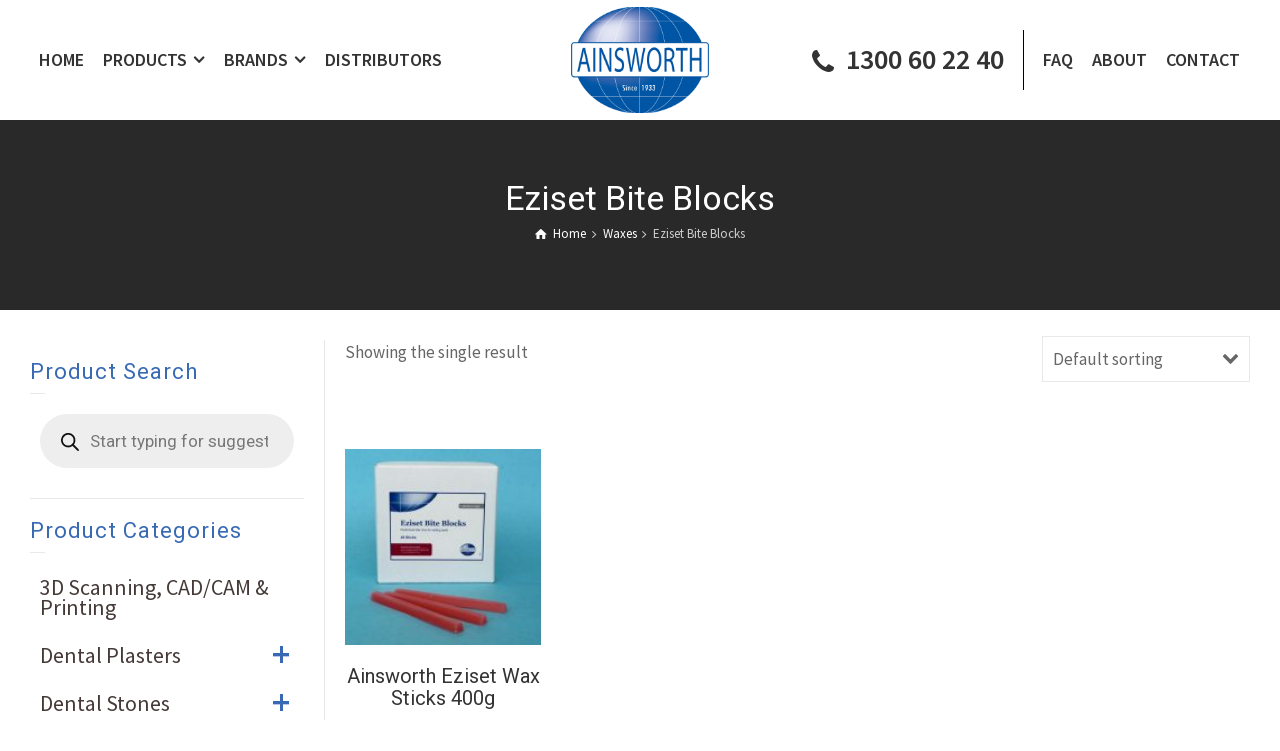

--- FILE ---
content_type: text/html; charset=UTF-8
request_url: https://ainsworthdental.com.au/product-category/waxes/eziset-bite-blocks/
body_size: 21726
content:
<!doctype html>
<html lang="en-AU" class="no-js">
<head> 
<meta charset="UTF-8" />  
<meta name="viewport" content="width=device-width, initial-scale=1, maximum-scale=1">
 
<title>Eziset Bite Blocks &#8211; Ainsworth Dental Company</title>
<meta name='robots' content='max-image-preview:large' />
<script type="text/javascript">/*<![CDATA[ */ var html = document.getElementsByTagName("html")[0]; html.className = html.className.replace("no-js", "js"); window.onerror=function(e,f){var body = document.getElementsByTagName("body")[0]; body.className = body.className.replace("rt-loading", ""); var e_file = document.createElement("a");e_file.href = f;console.log( e );console.log( e_file.pathname );}/* ]]>*/</script>
<link rel='dns-prefetch' href='//fonts.googleapis.com' />
<link rel="alternate" type="application/rss+xml" title="Ainsworth Dental Company &raquo; Feed" href="https://ainsworthdental.com.au/feed/" />
<link rel="alternate" type="application/rss+xml" title="Ainsworth Dental Company &raquo; Comments Feed" href="https://ainsworthdental.com.au/comments/feed/" />
<link rel="alternate" type="application/rss+xml" title="Ainsworth Dental Company &raquo; Eziset Bite Blocks Category Feed" href="https://ainsworthdental.com.au/product-category/waxes/eziset-bite-blocks/feed/" />
<script type="text/javascript">
/* <![CDATA[ */
window._wpemojiSettings = {"baseUrl":"https:\/\/s.w.org\/images\/core\/emoji\/15.0.3\/72x72\/","ext":".png","svgUrl":"https:\/\/s.w.org\/images\/core\/emoji\/15.0.3\/svg\/","svgExt":".svg","source":{"concatemoji":"https:\/\/ainsworthdental.com.au\/wp-includes\/js\/wp-emoji-release.min.js?ver=6.5.4"}};
/*! This file is auto-generated */
!function(i,n){var o,s,e;function c(e){try{var t={supportTests:e,timestamp:(new Date).valueOf()};sessionStorage.setItem(o,JSON.stringify(t))}catch(e){}}function p(e,t,n){e.clearRect(0,0,e.canvas.width,e.canvas.height),e.fillText(t,0,0);var t=new Uint32Array(e.getImageData(0,0,e.canvas.width,e.canvas.height).data),r=(e.clearRect(0,0,e.canvas.width,e.canvas.height),e.fillText(n,0,0),new Uint32Array(e.getImageData(0,0,e.canvas.width,e.canvas.height).data));return t.every(function(e,t){return e===r[t]})}function u(e,t,n){switch(t){case"flag":return n(e,"\ud83c\udff3\ufe0f\u200d\u26a7\ufe0f","\ud83c\udff3\ufe0f\u200b\u26a7\ufe0f")?!1:!n(e,"\ud83c\uddfa\ud83c\uddf3","\ud83c\uddfa\u200b\ud83c\uddf3")&&!n(e,"\ud83c\udff4\udb40\udc67\udb40\udc62\udb40\udc65\udb40\udc6e\udb40\udc67\udb40\udc7f","\ud83c\udff4\u200b\udb40\udc67\u200b\udb40\udc62\u200b\udb40\udc65\u200b\udb40\udc6e\u200b\udb40\udc67\u200b\udb40\udc7f");case"emoji":return!n(e,"\ud83d\udc26\u200d\u2b1b","\ud83d\udc26\u200b\u2b1b")}return!1}function f(e,t,n){var r="undefined"!=typeof WorkerGlobalScope&&self instanceof WorkerGlobalScope?new OffscreenCanvas(300,150):i.createElement("canvas"),a=r.getContext("2d",{willReadFrequently:!0}),o=(a.textBaseline="top",a.font="600 32px Arial",{});return e.forEach(function(e){o[e]=t(a,e,n)}),o}function t(e){var t=i.createElement("script");t.src=e,t.defer=!0,i.head.appendChild(t)}"undefined"!=typeof Promise&&(o="wpEmojiSettingsSupports",s=["flag","emoji"],n.supports={everything:!0,everythingExceptFlag:!0},e=new Promise(function(e){i.addEventListener("DOMContentLoaded",e,{once:!0})}),new Promise(function(t){var n=function(){try{var e=JSON.parse(sessionStorage.getItem(o));if("object"==typeof e&&"number"==typeof e.timestamp&&(new Date).valueOf()<e.timestamp+604800&&"object"==typeof e.supportTests)return e.supportTests}catch(e){}return null}();if(!n){if("undefined"!=typeof Worker&&"undefined"!=typeof OffscreenCanvas&&"undefined"!=typeof URL&&URL.createObjectURL&&"undefined"!=typeof Blob)try{var e="postMessage("+f.toString()+"("+[JSON.stringify(s),u.toString(),p.toString()].join(",")+"));",r=new Blob([e],{type:"text/javascript"}),a=new Worker(URL.createObjectURL(r),{name:"wpTestEmojiSupports"});return void(a.onmessage=function(e){c(n=e.data),a.terminate(),t(n)})}catch(e){}c(n=f(s,u,p))}t(n)}).then(function(e){for(var t in e)n.supports[t]=e[t],n.supports.everything=n.supports.everything&&n.supports[t],"flag"!==t&&(n.supports.everythingExceptFlag=n.supports.everythingExceptFlag&&n.supports[t]);n.supports.everythingExceptFlag=n.supports.everythingExceptFlag&&!n.supports.flag,n.DOMReady=!1,n.readyCallback=function(){n.DOMReady=!0}}).then(function(){return e}).then(function(){var e;n.supports.everything||(n.readyCallback(),(e=n.source||{}).concatemoji?t(e.concatemoji):e.wpemoji&&e.twemoji&&(t(e.twemoji),t(e.wpemoji)))}))}((window,document),window._wpemojiSettings);
/* ]]> */
</script>
<style id='wp-emoji-styles-inline-css' type='text/css'>

	img.wp-smiley, img.emoji {
		display: inline !important;
		border: none !important;
		box-shadow: none !important;
		height: 1em !important;
		width: 1em !important;
		margin: 0 0.07em !important;
		vertical-align: -0.1em !important;
		background: none !important;
		padding: 0 !important;
	}
</style>
<link rel='stylesheet' id='wc-block-vendors-style-css' href='https://ainsworthdental.com.au/wp-content/plugins/woocommerce/packages/woocommerce-blocks/build/vendors-style.css?ver=3.6.0' type='text/css' media='all' />
<link rel='stylesheet' id='wc-block-style-css' href='https://ainsworthdental.com.au/wp-content/plugins/woocommerce/packages/woocommerce-blocks/build/style.css?ver=3.6.0' type='text/css' media='all' />
<link rel='stylesheet' id='contact-form-7-css' href='https://ainsworthdental.com.au/wp-content/plugins/contact-form-7/includes/css/styles.css?ver=5.9.5' type='text/css' media='all' />
<link rel='stylesheet' id='rs-plugin-settings-css' href='https://ainsworthdental.com.au/wp-content/plugins/revslider/public/assets/css/rs6.css?ver=6.2.23' type='text/css' media='all' />
<style id='rs-plugin-settings-inline-css' type='text/css'>
#rs-demo-id {}
</style>
<link rel='stylesheet' id='woob-bootstrap-style-css' href='https://ainsworthdental.com.au/wp-content/plugins/woocommerce-brand/css/framework/bootstrap.css?ver=6.5.4' type='text/css' media='all' />
<link rel='stylesheet' id='woob-front-end-style-css' href='https://ainsworthdental.com.au/wp-content/plugins/woocommerce-brand/css/front-style.css?ver=6.5.4' type='text/css' media='all' />
<link rel='stylesheet' id='woob-dropdown-style-css' href='https://ainsworthdental.com.au/wp-content/plugins/woocommerce-brand/css/msdropdown/dd.css?ver=6.5.4' type='text/css' media='all' />
<link rel='stylesheet' id='woob-carousel-style-css' href='https://ainsworthdental.com.au/wp-content/plugins/woocommerce-brand/css/carousel/slick.css?ver=6.5.4' type='text/css' media='all' />
<link rel='stylesheet' id='woob-scroller-style-css' href='https://ainsworthdental.com.au/wp-content/plugins/woocommerce-brand/css/scroll/tinyscroller.css?ver=6.5.4' type='text/css' media='all' />
<link rel='stylesheet' id='woob-tooltip-style-css' href='https://ainsworthdental.com.au/wp-content/plugins/woocommerce-brand/css/tooltip/tipsy.css?ver=6.5.4' type='text/css' media='all' />
<link rel='stylesheet' id='woocommerce-smallscreen-css' href='https://ainsworthdental.com.au/wp-content/plugins/woocommerce/assets/css/woocommerce-smallscreen.css?ver=4.7.0' type='text/css' media='only screen and (max-width: 768px)' />
<style id='woocommerce-inline-inline-css' type='text/css'>
.woocommerce form .form-row .required { visibility: visible; }
</style>
<link rel='stylesheet' id='wpsl-styles-css' href='https://ainsworthdental.com.au/wp-content/plugins/wp-store-locator/css/styles.min.css?ver=2.2.241' type='text/css' media='all' />
<link rel='stylesheet' id='wpb_wmca_accordion_style-css' href='https://ainsworthdental.com.au/wp-content/plugins/wpb-accordion-menu-or-category/assets/css/wpb_wmca_style.css?ver=1.0' type='text/css' media='all' />
<link rel='stylesheet' id='dgwt-wcas-style-css' href='https://ainsworthdental.com.au/wp-content/plugins/ajax-search-for-woocommerce/assets/css/style.min.css?ver=1.28.0' type='text/css' media='all' />
<link rel='stylesheet' id='bootstrap-css' href='https://ainsworthdental.com.au/wp-content/themes/rttheme19/css/layout4/bootstrap.css?ver=2.9.6' type='text/css' media='all' />
<link rel='stylesheet' id='theme-style-all-css' href='https://ainsworthdental.com.au/wp-content/themes/rttheme19/css/layout4/style.css?ver=2.9.6' type='text/css' media='all' />
<link rel='stylesheet' id='rt-woocommerce-css' href='https://ainsworthdental.com.au/wp-content/themes/rttheme19/css/woocommerce/rt-woocommerce.css?ver=2.9.6' type='text/css' media='all' />
<link rel='stylesheet' id='mediaelement-skin-css' href='https://ainsworthdental.com.au/wp-content/themes/rttheme19/css/mejs-skin.css?ver=2.9.6' type='text/css' media='all' />
<link rel='stylesheet' id='fontello-css' href='https://ainsworthdental.com.au/wp-content/themes/rttheme19/css/fontello/css/fontello.css?ver=2.9.6' type='text/css' media='all' />
<link rel='stylesheet' id='jquery-owl-carousel-css' href='https://ainsworthdental.com.au/wp-content/themes/rttheme19/css/owl-carousel.css?ver=2.9.6' type='text/css' media='all' />
<link rel='stylesheet' id='lightgallery-css' href='https://ainsworthdental.com.au/wp-content/themes/rttheme19/css/lightbox/lightgallery.min.css?ver=2.9.6' type='text/css' media='all' />
<!--[if IE 9]>
<link rel='stylesheet' id='theme-ie9-css' href='https://ainsworthdental.com.au/wp-content/themes/rttheme19/css/ie9.css?ver=2.9.6' type='text/css' media='all' />
<![endif]-->
<link rel='stylesheet' id='theme-style-css' href='https://ainsworthdental.com.au/wp-content/themes/rttheme19-child/style.css?ver=6.5.4' type='text/css' media='all' />
<link rel='stylesheet' id='theme-dynamic-css' href='https://ainsworthdental.com.au/wp-content/uploads/rttheme19/dynamic-style.css?ver=211105015524' type='text/css' media='all' />
<link rel='stylesheet' id='rt-google-fonts-css' href='//fonts.googleapis.com/css?family=Roboto%3Aregular%7CSource+Sans+Pro%3Aregular%2C600%7CPlayfair+Display%3A900italic&#038;subset=latin%2Clatin-ext&#038;ver=1.0.0' type='text/css' media='all' />
<script type="text/javascript" src="https://ainsworthdental.com.au/wp-includes/js/jquery/jquery.min.js?ver=3.7.1" id="jquery-core-js"></script>
<script type="text/javascript" src="https://ainsworthdental.com.au/wp-includes/js/jquery/jquery-migrate.min.js?ver=3.4.1" id="jquery-migrate-js"></script>
<script type="text/javascript" src="https://ainsworthdental.com.au/wp-content/plugins/revslider/public/assets/js/rbtools.min.js?ver=6.2.23" id="tp-tools-js"></script>
<script type="text/javascript" src="https://ainsworthdental.com.au/wp-content/plugins/revslider/public/assets/js/rs6.min.js?ver=6.2.23" id="revmin-js"></script>
<script type="text/javascript" id="snazzymaps-js-js-extra">
/* <![CDATA[ */
var SnazzyDataForSnazzyMaps = [];
SnazzyDataForSnazzyMaps={"id":25,"name":"Blue water","description":"A simple map with blue water and roads\/landscape in grayscale. ","url":"https:\/\/snazzymaps.com\/style\/25\/blue-water","imageUrl":"https:\/\/snazzy-maps-cdn.azureedge.net\/assets\/25-blue-water.png?v=20170626083602","json":"[{\"featureType\":\"administrative\",\"elementType\":\"labels.text.fill\",\"stylers\":[{\"color\":\"#444444\"}]},{\"featureType\":\"landscape\",\"elementType\":\"all\",\"stylers\":[{\"color\":\"#f2f2f2\"}]},{\"featureType\":\"poi\",\"elementType\":\"all\",\"stylers\":[{\"visibility\":\"off\"}]},{\"featureType\":\"road\",\"elementType\":\"all\",\"stylers\":[{\"saturation\":-100},{\"lightness\":45}]},{\"featureType\":\"road.highway\",\"elementType\":\"all\",\"stylers\":[{\"visibility\":\"simplified\"}]},{\"featureType\":\"road.arterial\",\"elementType\":\"labels.icon\",\"stylers\":[{\"visibility\":\"off\"}]},{\"featureType\":\"transit\",\"elementType\":\"all\",\"stylers\":[{\"visibility\":\"off\"}]},{\"featureType\":\"water\",\"elementType\":\"all\",\"stylers\":[{\"color\":\"#46bcec\"},{\"visibility\":\"on\"}]}]","views":454022,"favorites":1583,"createdBy":{"name":"Xavier","url":"https:\/\/www.xavierfoucrier.fr"},"createdOn":"2013-11-05T16:09:45.02","tags":["light","simple"],"colors":["blue","gray"]};
/* ]]> */
</script>
<script type="text/javascript" src="https://ainsworthdental.com.au/wp-content/plugins/snazzy-maps/snazzymaps.js?ver=1.4.0" id="snazzymaps-js-js"></script>
<script type="text/javascript" src="https://ainsworthdental.com.au/wp-content/plugins/woocommerce-brand/js/scroll/tinyscroller.js?ver=6.5.4" id="woob-scrollbar-script-js"></script>
<script type="text/javascript" src="https://ainsworthdental.com.au/wp-content/plugins/woocommerce-brand/js/tooltip/jquery.tipsy.js?ver=6.5.4" id="woob-tooltip-script-js"></script>
<script type="text/javascript" id="woob-front-end-custom-script-js-extra">
/* <![CDATA[ */
var parameters = {"ajaxurl":"https:\/\/ainsworthdental.com.au\/wp-admin\/admin-ajax.php","template_url":""};
/* ]]> */
</script>
<script type="text/javascript" src="https://ainsworthdental.com.au/wp-content/plugins/woocommerce-brand/js/custom-js.js?ver=6.5.4" id="woob-front-end-custom-script-js"></script>
<script type="text/javascript" src="https://ainsworthdental.com.au/wp-content/plugins/wpb-accordion-menu-or-category/assets/js/jquery.cookie.js?ver=1.0" id="wpb_wmca_jquery_cookie-js"></script>
<script type="text/javascript" src="https://ainsworthdental.com.au/wp-content/plugins/wpb-accordion-menu-or-category/assets/js/jquery.navgoco.min.js?ver=1.0" id="wpb_wmca_accordion_script-js"></script>
<script type="text/javascript" src="https://ainsworthdental.com.au/wp-content/themes/rttheme19/js/pace.js?ver=2.9.6" id="pace-js"></script>
<script type="text/javascript" src="https://ainsworthdental.com.au/wp-content/themes/rttheme19/js/modernizr.min.js?ver=2.9.6" id="modernizr-js"></script>
<link rel="https://api.w.org/" href="https://ainsworthdental.com.au/wp-json/" /><link rel="EditURI" type="application/rsd+xml" title="RSD" href="https://ainsworthdental.com.au/xmlrpc.php?rsd" />
<meta name="generator" content="WordPress 6.5.4" />
<meta name="generator" content="WooCommerce 4.7.0" />
		<style>
			.dgwt-wcas-ico-magnifier,.dgwt-wcas-ico-magnifier-handler{max-width:20px}.dgwt-wcas-search-wrapp{max-width:600px}		</style>
		
<!--[if lt IE 9]><script src="https://ainsworthdental.com.au/wp-content/themes/rttheme19/js/html5shiv.min.js"></script><![endif]-->
<!--[if gte IE 9]> <style type="text/css"> .gradient { filter: none; } </style> <![endif]-->

<!--Child Theme:Yes Theme Version:2.9.6 Plugin Version:2.9.5-->
	<noscript><style>.woocommerce-product-gallery{ opacity: 1 !important; }</style></noscript>
	<meta name="generator" content="Powered by WPBakery Page Builder - drag and drop page builder for WordPress."/>
<meta name="generator" content="Powered by Slider Revolution 6.2.23 - responsive, Mobile-Friendly Slider Plugin for WordPress with comfortable drag and drop interface." />
<link rel="icon" href="https://ainsworthdental.com.au/wp-content/uploads/2021/02/cropped-Ainsworth_logo_inv-e1614054896564-32x32.png" sizes="32x32" />
<link rel="icon" href="https://ainsworthdental.com.au/wp-content/uploads/2021/02/cropped-Ainsworth_logo_inv-e1614054896564-192x192.png" sizes="192x192" />
<link rel="apple-touch-icon" href="https://ainsworthdental.com.au/wp-content/uploads/2021/02/cropped-Ainsworth_logo_inv-e1614054896564-180x180.png" />
<meta name="msapplication-TileImage" content="https://ainsworthdental.com.au/wp-content/uploads/2021/02/cropped-Ainsworth_logo_inv-e1614054896564-270x270.png" />
<script type="text/javascript">function setREVStartSize(e){
			//window.requestAnimationFrame(function() {				 
				window.RSIW = window.RSIW===undefined ? window.innerWidth : window.RSIW;	
				window.RSIH = window.RSIH===undefined ? window.innerHeight : window.RSIH;	
				try {								
					var pw = document.getElementById(e.c).parentNode.offsetWidth,
						newh;
					pw = pw===0 || isNaN(pw) ? window.RSIW : pw;
					e.tabw = e.tabw===undefined ? 0 : parseInt(e.tabw);
					e.thumbw = e.thumbw===undefined ? 0 : parseInt(e.thumbw);
					e.tabh = e.tabh===undefined ? 0 : parseInt(e.tabh);
					e.thumbh = e.thumbh===undefined ? 0 : parseInt(e.thumbh);
					e.tabhide = e.tabhide===undefined ? 0 : parseInt(e.tabhide);
					e.thumbhide = e.thumbhide===undefined ? 0 : parseInt(e.thumbhide);
					e.mh = e.mh===undefined || e.mh=="" || e.mh==="auto" ? 0 : parseInt(e.mh,0);		
					if(e.layout==="fullscreen" || e.l==="fullscreen") 						
						newh = Math.max(e.mh,window.RSIH);					
					else{					
						e.gw = Array.isArray(e.gw) ? e.gw : [e.gw];
						for (var i in e.rl) if (e.gw[i]===undefined || e.gw[i]===0) e.gw[i] = e.gw[i-1];					
						e.gh = e.el===undefined || e.el==="" || (Array.isArray(e.el) && e.el.length==0)? e.gh : e.el;
						e.gh = Array.isArray(e.gh) ? e.gh : [e.gh];
						for (var i in e.rl) if (e.gh[i]===undefined || e.gh[i]===0) e.gh[i] = e.gh[i-1];
											
						var nl = new Array(e.rl.length),
							ix = 0,						
							sl;					
						e.tabw = e.tabhide>=pw ? 0 : e.tabw;
						e.thumbw = e.thumbhide>=pw ? 0 : e.thumbw;
						e.tabh = e.tabhide>=pw ? 0 : e.tabh;
						e.thumbh = e.thumbhide>=pw ? 0 : e.thumbh;					
						for (var i in e.rl) nl[i] = e.rl[i]<window.RSIW ? 0 : e.rl[i];
						sl = nl[0];									
						for (var i in nl) if (sl>nl[i] && nl[i]>0) { sl = nl[i]; ix=i;}															
						var m = pw>(e.gw[ix]+e.tabw+e.thumbw) ? 1 : (pw-(e.tabw+e.thumbw)) / (e.gw[ix]);					
						newh =  (e.gh[ix] * m) + (e.tabh + e.thumbh);
					}				
					if(window.rs_init_css===undefined) window.rs_init_css = document.head.appendChild(document.createElement("style"));					
					document.getElementById(e.c).height = newh+"px";
					window.rs_init_css.innerHTML += "#"+e.c+"_wrapper { height: "+newh+"px }";				
				} catch(e){
					console.log("Failure at Presize of Slider:" + e)
				}					   
			//});
		  };</script>
		<style type="text/css" id="wp-custom-css">
			.woocommerce .product p.price, .woocommerce-page .product p.price {display: none;}

.woocommerce div.single-product form.cart, .woocommerce-page div.single-product form.cart {display: none;}

#navigation ul li > a > span { display: none; }

.header-elements .menu .multicolumn ul ul sub, .header-elements .menu .multicolumn li:not(.menu-item-has-children) > a > sub {display: none;}

.product_meta .posted_in {padding-left: 20px}

.product_meta {font-size: 16px;}

.social_share_holder .share_text {margin-top: 50px;}

.social_share_holder .social_media li:last-child {display: none;}

.rt_heading_wrapper.style-5 > .style-5:after {height: 3px}


.wpcf7-submit {text-transform: uppercase; font-size: 18px}

.footer_widgets .widget h5 {color: #00aeef; font-weight: 600; font-size: 24px;}

.sidebar .widget > h5 { font-weight: 500; font-size: 22px; color: #386ab3;}


.with_icons.style-1 > div > .icon {color: #00aeef; font-size: 24px; margin-right: 15px;}


.widget:not(.topbar-widget) > ul > li a, .widget:not(.topbar-widget) .menu > li a {font-size: 18px;}

.stuck #logo img {padding-top: 5px; padding-bottom: 5px;}

.woocommerce .product_item_holder .product_info_footer, .woocommerce-page .product_item_holder .product_info_footer {display: none;}

.woocommerce .product-category .woocommerce-loop-category__title, .woocommerce-page .product-category .woocommerce-loop-category__title {color: #333333; font-weight: 600; text-transform: uppercase; font-size: 20px}

.product_item_holder .product_info h5 a {color: #333333; font-weight: 500;}

.border_grid .product_item_holder 
{padding-bottom: 50px;}

.woocommerce .product-category img, .woocommerce-page .product-category img {
    text-align: center;
    margin: 0 auto;
    display: block
}

#footer .footer_widgets {padding: 0px;}

.dd {margin-bottom: 200px;}

---
.widget .wpb_category_n_menu_accordion > ul > li:last-child > a {padding-left: 10px;}

.widget .wpb_category_n_menu_accordion > ul > li > a {padding-left: 10px;}

.widget .wpb_category_n_menu_accordion ul li a {font-size: 22px; font-weight: normal; background-color: #ffffff; border-bottom: 0px!important; color: #453a38!important;}

.widget .wpb_category_n_menu_accordion ul li a:hover {font-size: 22px; font-weight: normal; background-color: #eaeaea; border-bottom: 0px!important; color: #333333!important;}

.widget
.wpb_category_n_menu_accordion ul li > a > span.wpb-submenu-indicator {color: #386ab3; font-size: 36px; }

.widget
.wpb_category_n_menu_accordion ul li > a:hover > span.wpb-submenu-indicator {color: #386ab3; font-size: 36px}

.widget
.wpb_category_n_menu_accordion > ul > li li:active > a, .wpb_category_n_menu_accordion > ul > li li.current-cat > a, .wpb_category_n_menu_accordion li.wpb-submenu-indicator-minus > a {background: #eaeaea; color: #000000;}

.widget .wpb_category_n_menu_accordion > ul > li li> a:hover {font-size: 20px;}

.widget
.wpb_category_n_menu_accordion > ul > li li> a {padding-left: 25px; font-size: 20px; font-weight: lighter;}

.widget
.wpb_category_n_menu_accordion > ul > li li:hover > a, .wpb_category_n_menu_accordion > ul > li li.current-cat > a, .wpb_category_n_menu_accordion li.wpb-submenu-indicator-minus > a {border-left-color: #386ab3!important;}

.widget
.wpb_category_n_menu_accordion > ul > li li:active > a, .wpb_category_n_menu_accordion > ul > li li.current-cat > a, .wpb_category_n_menu_accordion li.wpb-submenu-indicator-minus > a {border-left-color: #386ab3!important;}
---
.rt_tabs.tab-style-1 .tab_nav > li {font-size: 18px;}
.rt_tabs.tab-style-1 .tab_nav > li {font-size: 18px;}
.rt_tabs .tab_nav > li.active {color: #000000;}

.woocommerce .product-category img, .woocommerce-page .product-category img {display: none;}

.border_grid .product_item_holder {padding-bottom: 0px;}

.woocommerce .product-category .woocommerce-loop-category__title  {background-color: #386ab3; padding-top: 10px; padding-bottom: 10px; padding-left: 5px;  padding-right: 5px; color: #ffffff;}

.woocommerce .product_holder.woocommerce, .product_holder.woocommerce {padding-top: 50px;}		</style>
		<noscript><style> .wpb_animate_when_almost_visible { opacity: 1; }</style></noscript></head>
<body class="archive tax-product_cat term-eziset-bite-blocks term-145 wp-embed-responsive theme-rttheme19 woocommerce woocommerce-page woocommerce-no-js rt-loading  layout4 wpb-js-composer js-comp-ver-6.4.1 vc_responsive">

		<!-- loader -->
		<div id="loader-wrapper"><div id="loader"></div></div>
		<!-- / #loader -->
		
<!-- background wrapper -->
<div id="container">   
 
		
	 

				

	<header class="top-header fullwidth sticky">

				

		<div class="header-elements default">
		
			<!-- mobile menu button -->
			<div class="mobile-menu-button"><span></span><span></span><span></span></div>


			<div class="header-left">
				<nav class="second-main-navigation"><ul id="second-navigation" class="menu"><li id='second-menu-item-3118' data-depth='0' class="menu-item menu-item-type-post_type menu-item-object-page menu-item-home"><a  href="https://ainsworthdental.com.au/"><span>HOME</span></a> </li>
<li id='second-menu-item-3138' data-col-size='3' data-depth='0' class="multicolumn-3 menu-item menu-item-type-post_type menu-item-object-page menu-item-has-children multicolumn"><a  href="https://ainsworthdental.com.au/products/"><span>PRODUCTS</span></a> 
<ul class="sub-menu">
<li id='second-menu-item-4081' data-depth='1' class="menu-item menu-item-type-taxonomy menu-item-object-product_cat"><a  href="https://ainsworthdental.com.au/product-category/3d-scanning-cad-cam-printing/">3D Scanning, CAD/CAM &amp; Printing</a> </li>
<li id='second-menu-item-4082' data-depth='1' class="menu-item menu-item-type-taxonomy menu-item-object-product_cat"><a  href="https://ainsworthdental.com.au/product-category/dental-plasters/">Dental Plasters</a> </li>
<li id='second-menu-item-4083' data-depth='1' class="menu-item menu-item-type-taxonomy menu-item-object-product_cat"><a  href="https://ainsworthdental.com.au/product-category/dental-stones/">Dental Stones</a> </li>
<li id='second-menu-item-4084' data-depth='1' class="menu-item menu-item-type-taxonomy menu-item-object-product_cat"><a  href="https://ainsworthdental.com.au/product-category/die-stones/">Die Stones</a> </li>
<li id='second-menu-item-4085' data-depth='1' class="menu-item menu-item-type-taxonomy menu-item-object-product_cat"><a  href="https://ainsworthdental.com.au/product-category/lab-consumables/">Lab Consumables</a> </li>
<li id='second-menu-item-4086' data-depth='1' class="menu-item menu-item-type-taxonomy menu-item-object-product_cat"><a  href="https://ainsworthdental.com.au/product-category/lab-equipment/">Lab Equipment</a> </li>
<li id='second-menu-item-4087' data-depth='1' class="menu-item menu-item-type-taxonomy menu-item-object-product_cat has-sub-title"><a  href="https://ainsworthdental.com.au/product-category/miradent-consumer-products/">Miradent Consumer Products<sub>Miradent is a range of consumer products from Hager &#038; Werken aimed at improving dental care particularly for children and young adults</sub></a> </li>
<li id='second-menu-item-4088' data-depth='1' class="menu-item menu-item-type-taxonomy menu-item-object-product_cat"><a  href="https://ainsworthdental.com.au/product-category/prophylaxis/">Prophylaxis</a> </li>
<li id='second-menu-item-4089' data-depth='1' class="menu-item menu-item-type-taxonomy menu-item-object-product_cat"><a  href="https://ainsworthdental.com.au/product-category/surgery-consumables/">Surgery Consumables</a> </li>
<li id='second-menu-item-4090' data-depth='1' class="menu-item menu-item-type-taxonomy menu-item-object-product_cat"><a  href="https://ainsworthdental.com.au/product-category/surgery-equipment/">Surgery Equipment</a> </li>
<li id='second-menu-item-4091' data-depth='1' class="menu-item menu-item-type-taxonomy menu-item-object-product_cat current-product_cat-ancestor"><a  href="https://ainsworthdental.com.au/product-category/waxes/">Waxes</a> </li>
</ul>
</li>
<li id='second-menu-item-3056' data-col-size='3' data-depth='0' class="multicolumn-3 menu-item menu-item-type-custom menu-item-object-custom menu-item-has-children multicolumn"><a  href="#"><span>BRANDS</span></a> 
<ul class="sub-menu">
<li id='second-menu-item-4061' data-depth='1' class="menu-item menu-item-type-taxonomy menu-item-object-product_brand"><a  href="https://ainsworthdental.com.au/brand/ainsworth/">Ainsworth</a> </li>
<li id='second-menu-item-4062' data-depth='1' class="menu-item menu-item-type-taxonomy menu-item-object-product_brand"><a  href="https://ainsworthdental.com.au/brand/attenborough/">Attenborough</a> </li>
<li id='second-menu-item-4063' data-depth='1' class="menu-item menu-item-type-taxonomy menu-item-object-product_brand has-sub-title"><a  href="https://ainsworthdental.com.au/brand/busch/">Busch<sub>Busch are a leading manufacturer of high quality dental and laboratory burs, polishers and abrasive products.</sub></a> </li>
<li id='second-menu-item-4064' data-depth='1' class="menu-item menu-item-type-taxonomy menu-item-object-product_brand"><a  href="https://ainsworthdental.com.au/brand/detax/">Detax</a> </li>
<li id='second-menu-item-4065' data-depth='1' class="menu-item menu-item-type-taxonomy menu-item-object-product_brand has-sub-title"><a  href="https://ainsworthdental.com.au/brand/edenta/">Edenta<sub>Ainsworth is a proud supporter and wholesaler of the Edenta bur range. Ainsworth has an extensive range of burs and polishers in stock.</sub></a> </li>
<li id='second-menu-item-4066' data-depth='1' class="menu-item menu-item-type-taxonomy menu-item-object-product_brand"><a  href="https://ainsworthdental.com.au/brand/hager-werken/">Hager &#038; Werken</a> </li>
<li id='second-menu-item-4067' data-depth='1' class="menu-item menu-item-type-taxonomy menu-item-object-product_brand"><a  href="https://ainsworthdental.com.au/brand/investo/">Investo</a> </li>
<li id='second-menu-item-4329' data-depth='1' class="menu-item menu-item-type-taxonomy menu-item-object-product_brand"><a  href="https://ainsworthdental.com.au/brand/medipro/">Medipro</a> </li>
<li id='second-menu-item-4068' data-depth='1' class="menu-item menu-item-type-taxonomy menu-item-object-product_brand has-sub-title"><a  href="https://ainsworthdental.com.au/brand/medizar/">Medizar<sub>Medizar Hospital Grade Disinfectants Cleans and disinfects in dirty conditions according to TGO54 Option B TGA dirty conditions. Provides ongoing protection with Residual Barrier Technology (RBT) and is alcohol free and safe to use on dental chairs and other other medical devices.</sub></a> </li>
<li id='second-menu-item-4070' data-depth='1' class="menu-item menu-item-type-taxonomy menu-item-object-product_brand"><a  href="https://ainsworthdental.com.au/brand/nordin/">Nordin</a> </li>
<li id='second-menu-item-4072' data-depth='1' class="menu-item menu-item-type-taxonomy menu-item-object-product_brand"><a  href="https://ainsworthdental.com.au/brand/virilium/">Virilium</a> </li>
</ul>
</li>
<li id='second-menu-item-4214' data-depth='0' class="menu-item menu-item-type-post_type menu-item-object-page"><a  href="https://ainsworthdental.com.au/distributors/"><span>DISTRIBUTORS</span></a> </li>
</ul></nav>			</div><!-- / end .header-left -->

			<div class="header-center">

				
				<!-- logo -->
				<div id="logo" class="site-logo">
					 <a href="https://ainsworthdental.com.au" title="Ainsworth Dental Company"><img src="https://ainsworthdental.com.au/wp-content/uploads/2021/02/Ainsworth_logo_inv-e1614054896564.png" alt="Ainsworth Dental Company" width="800" height="617" class="main_logo" srcset="https://ainsworthdental.com.au/wp-content/uploads/2021/02/Ainsworth_logo_inv-e1614054896564.png 1.3x" /><img src="https://ainsworthdental.com.au/wp-content/uploads/2021/02/Ainsworth_logo_inv-e1614054896564.png" alt="Ainsworth Dental Company" class="sticky_logo" /></a> 				</div><!-- / end #logo -->

				
			</div><!-- / end .header-center -->

			<div class="header-right">
				<div id="text-5" class="header-widget widget widget_text">			<div class="textwidget"><p><a style="text-decoration: none; font-size: 28px;" href="tel:1300602240"><span class="rt-icon icon-phone "></span> 1300 60 22 40</a></p>
</div>
		</div><nav class="main-navigation"><ul id="navigation" class="menu"><li id='menu-item-4053' data-depth='0' class="menu-item menu-item-type-post_type menu-item-object-page"><a  href="https://ainsworthdental.com.au/frequently-asked-questions/"><span>FAQ</span></a> </li>
<li id='menu-item-4052' data-depth='0' class="menu-item menu-item-type-post_type menu-item-object-page"><a  href="https://ainsworthdental.com.au/about-us/"><span>ABOUT</span></a> </li>
<li id='menu-item-3055' data-depth='0' class="menu-item menu-item-type-post_type menu-item-object-page"><a  href="https://ainsworthdental.com.au/contact-us/"><span>CONTACT</span></a> </li>
</ul></nav>			</div><!-- / end .header-right -->

					<!-- mobile menu -->
		<div class="mobile-nav">
				<!-- navigation holder -->
				<nav>
					<ul id="mobile-navigation" class="mobile-navigation-menu"><li id='mobile-menu-item-4058' data-depth='0' class="menu-item menu-item-type-post_type menu-item-object-page menu-item-home"><a  href="https://ainsworthdental.com.au/"><span>HOME</span></a> </li>
<li id='mobile-menu-item-3137' data-depth='0' class="menu-item menu-item-type-post_type menu-item-object-page"><a  href="https://ainsworthdental.com.au/products/"><span>PRODUCTS</span></a> </li>
<li id='mobile-menu-item-4215' data-depth='0' class="menu-item menu-item-type-post_type menu-item-object-page"><a  href="https://ainsworthdental.com.au/distributors/"><span>DISTRIBUTORS</span></a> </li>
<li id='mobile-menu-item-4055' data-depth='0' class="menu-item menu-item-type-post_type menu-item-object-page"><a  href="https://ainsworthdental.com.au/frequently-asked-questions/"><span>FAQ</span></a> </li>
<li id='mobile-menu-item-4059' data-depth='0' class="menu-item menu-item-type-post_type menu-item-object-page"><a  href="https://ainsworthdental.com.au/about-us/"><span>ABOUT US</span></a> </li>
<li id='mobile-menu-item-4060' data-depth='0' class="menu-item menu-item-type-post_type menu-item-object-page"><a  href="https://ainsworthdental.com.au/contact-us/"><span>CONTACT US</span></a> </li>
</ul>				</nav>
		</div>
		
		</div>
	</header>


	<!-- main contents -->
	<div id="main_content">
	
<div class="content_row row sub_page_header fullwidth center-style" style="background-color: #292929;">
	
	<div class="content_row_wrapper  default" ><div class="col col-sm-12"><section class="page-title"><h1>Eziset Bite Blocks</h1></section><div class="breadcrumb"><ol><li><a class="icon-home" href="https://ainsworthdental.com.au"><span>Home</span></a></li> <span class="icon-angle-right"></span> <li><a href="https://ainsworthdental.com.au/product-category/waxes/" property="item" typeof="WebPage"><span property="name">Waxes</span></a><meta property="position" content="2"> <span class="icon-angle-right"></span> </li><li><span property="name">Eziset Bite Blocks</span><meta property="position" content="3"></li></ol></div></div></div>
</div>

	<div  class="content_row default-style no-composer  fullwidth"><div class="content_row_wrapper clearfix "><div class="col col-sm-12 col-xs-12 ">
						<div class="row fixed_heights">
						<div class="col col-sm-9 col-xs-12 content right">
 					

	 <div class="woocommerce"><header class="woocommerce-products-header">
	
	</header>
<div class="woocommerce-notices-wrapper"></div><p class="woocommerce-result-count">
	Showing the single result</p>
<form class="woocommerce-ordering" method="get">
	<select name="orderby" class="orderby" aria-label="Shop order">
					<option value="menu_order"  selected='selected'>Default sorting</option>
					<option value="popularity" >Sort by popularity</option>
					<option value="date" >Sort by latest</option>
					<option value="price" >Sort by price: low to high</option>
					<option value="price-desc" >Sort by price: high to low</option>
			</select>
	<input type="hidden" name="paged" value="1" />
	</form>
<div class="product_holder clearfix border_grid fixed_heights woocommerce"> 
<div class="row clearfix">
<div class="first last  last-row col col-sm-3 post-3437 product type-product status-publish has-post-thumbnail product_cat-eziset-bite-blocks product_brand-ainsworth instock purchasable product-type-simple">

	<div class="product_item_holder">
		
			<div class="featured_image"><a href="https://ainsworthdental.com.au/product/ainsworth-eziset-wax-sticks-400g/" class="imgeffect link"><img src="https://ainsworthdental.com.au/wp-content/uploads/2012/09/products-AIW058-175x175.jpg" alt="Ainsworth Eziset Wax Sticks 400g" class="" /></a></div>
			<div class="product_info">
				<h5 class="clean_heading"><a href="https://ainsworthdental.com.au/product/ainsworth-eziset-wax-sticks-400g/">Ainsworth Eziset Wax Sticks 400g</a></h5>

<p class="price icon-">
	<span class="woocommerce-Price-amount amount"><span class="woocommerce-Price-currencySymbol">&#036;</span>0.00</span></p>


				<div class="product_info_footer clearfix">
				<a href="?add-to-cart=3437" data-quantity="1" class="button product_type_simple add_to_cart_button ajax_add_to_cart" data-product_id="3437" data-product_sku="AIW058" aria-label="Add &ldquo;Ainsworth Eziset Wax Sticks 400g&rdquo; to your cart" rel="nofollow">Add to cart</a>				</div>

			</div> 
		<div class="product-meta"><center>SKU: AIW058</center></div><script type='text/javascript'>
				jQuery(document).ready(function(){
					if(jQuery('li.post-3437 .pw_brand_product_list').length < 1){
						jQuery('').insertBefore('li.post-3437 span.price');
					}
				});
			</script>			
	</div>

</div>


</div><!-- / end .row --></div><!-- / end .product_holder --></div>		


						</div>
						<div class="col col-sm-3 col-xs-12 sidebar left widgets_holder">
					
<div id="dgwt_wcas_ajax_search-2" class="widget woocommerce dgwt-wcas-widget"><h5>Product Search</h5><div  class="dgwt-wcas-search-wrapp dgwt-wcas-has-submit woocommerce dgwt-wcas-style-pirx js-dgwt-wcas-layout-classic dgwt-wcas-layout-classic js-dgwt-wcas-mobile-overlay-enabled">
		<form class="dgwt-wcas-search-form" role="search" action="https://ainsworthdental.com.au/" method="get">
		<div class="dgwt-wcas-sf-wrapp">
						<label class="screen-reader-text"
				   for="dgwt-wcas-search-input-3">Products search</label>

			<input id="dgwt-wcas-search-input-3"
				   type="search"
				   class="dgwt-wcas-search-input"
				   name="s"
				   value=""
				   placeholder="Start typing for suggestions"
				   autocomplete="off"
							/>
			<div class="dgwt-wcas-preloader"></div>

			<div class="dgwt-wcas-voice-search"></div>

							<button type="submit"
						aria-label="Search"
						class="dgwt-wcas-search-submit">				<svg class="dgwt-wcas-ico-magnifier" xmlns="http://www.w3.org/2000/svg" width="18" height="18" viewBox="0 0 18 18">
					<path  d=" M 16.722523,17.901412 C 16.572585,17.825208 15.36088,16.670476 14.029846,15.33534 L 11.609782,12.907819 11.01926,13.29667 C 8.7613237,14.783493 5.6172703,14.768302 3.332423,13.259528 -0.07366363,11.010358 -1.0146502,6.5989684 1.1898146,3.2148776
						  1.5505179,2.6611594 2.4056498,1.7447266 2.9644271,1.3130497 3.4423015,0.94387379 4.3921825,0.48568469 5.1732652,0.2475835 5.886299,0.03022609 6.1341883,0 7.2037391,0 8.2732897,0 8.521179,0.03022609 9.234213,0.2475835 c 0.781083,0.23810119 1.730962,0.69629029 2.208837,1.0654662
						  0.532501,0.4113763 1.39922,1.3400096 1.760153,1.8858877 1.520655,2.2998531 1.599025,5.3023778 0.199549,7.6451086 -0.208076,0.348322 -0.393306,0.668209 -0.411622,0.710863 -0.01831,0.04265 1.065556,1.18264 2.408603,2.533307 1.343046,1.350666 2.486621,2.574792 2.541278,2.720279 0.282475,0.7519
						  -0.503089,1.456506 -1.218488,1.092917 z M 8.4027892,12.475062 C 9.434946,12.25579 10.131043,11.855461 10.99416,10.984753 11.554519,10.419467 11.842507,10.042366 12.062078,9.5863882 12.794223,8.0659672 12.793657,6.2652398 12.060578,4.756293 11.680383,3.9737304 10.453587,2.7178427
						  9.730569,2.3710306 8.6921295,1.8729196 8.3992147,1.807606 7.2037567,1.807606 6.0082984,1.807606 5.7153841,1.87292 4.6769446,2.3710306 3.9539263,2.7178427 2.7271301,3.9737304 2.3469352,4.756293 1.6138384,6.2652398 1.6132726,8.0659672 2.3454252,9.5863882 c 0.4167354,0.8654208 1.5978784,2.0575608
						  2.4443766,2.4671358 1.0971012,0.530827 2.3890403,0.681561 3.6130134,0.421538 z
					"/>
				</svg>
				</button>
			
			<input type="hidden" name="post_type" value="product"/>
			<input type="hidden" name="dgwt_wcas" value="1"/>

			
					</div>
	</form>
</div>
</div><div id="custom_html-2" class="widget_text widget widget_custom_html"><h5>Product Categories</h5><div class="textwidget custom-html-widget">
	<div class="wpb_category_n_menu_accordion wpb_wmca_accordion_wrapper_theme_dark" data-accordion="false" data-indicator_icon="+" data-iconclass="">
		<ul class="wpb_category_n_menu_accordion_list">
				<li class="cat-item cat-item-178"><a href="https://ainsworthdental.com.au/product-category/3d-scanning-cad-cam-printing/" >3D Scanning, CAD/CAM &amp; Printing</a>
</li>
	<li class="cat-item cat-item-106 cat-item-have-child"><a href="https://ainsworthdental.com.au/product-category/dental-plasters/" >Dental Plasters</a>
<ul class='children'>
	<li class="cat-item cat-item-107"><a href="https://ainsworthdental.com.au/product-category/dental-plasters/art-plaster/" >Art Plaster</a>
</li>
	<li class="cat-item cat-item-108"><a href="https://ainsworthdental.com.au/product-category/dental-plasters/dental-plaster/" >Dental Plaster</a>
</li>
	<li class="cat-item cat-item-109"><a href="https://ainsworthdental.com.au/product-category/dental-plasters/fff-plaster/" >FFF Plaster</a>
</li>
	<li class="cat-item cat-item-110"><a href="https://ainsworthdental.com.au/product-category/dental-plasters/ortho-plaster/" >Ortho Plaster</a>
</li>
	<li class="cat-item cat-item-111"><a href="https://ainsworthdental.com.au/product-category/dental-plasters/super-white-plaster/" >Super White Plaster</a>
</li>
</ul>
</li>
	<li class="cat-item cat-item-112 cat-item-have-child"><a href="https://ainsworthdental.com.au/product-category/dental-stones/" >Dental Stones</a>
<ul class='children'>
	<li class="cat-item cat-item-113"><a href="https://ainsworthdental.com.au/product-category/dental-stones/bluestone/" >Bluestone</a>
</li>
	<li class="cat-item cat-item-149"><a href="https://ainsworthdental.com.au/product-category/dental-stones/buffstone/" >Buffstone</a>
</li>
	<li class="cat-item cat-item-114"><a href="https://ainsworthdental.com.au/product-category/dental-stones/flintstone/" >Flintstone</a>
</li>
	<li class="cat-item cat-item-115"><a href="https://ainsworthdental.com.au/product-category/dental-stones/greenstone/" >Greenstone</a>
</li>
	<li class="cat-item cat-item-116"><a href="https://ainsworthdental.com.au/product-category/dental-stones/hardstone/" >Hardstone</a>
</li>
	<li class="cat-item cat-item-117"><a href="https://ainsworthdental.com.au/product-category/dental-stones/orthostone/" >Orthostone</a>
</li>
	<li class="cat-item cat-item-118"><a href="https://ainsworthdental.com.au/product-category/dental-stones/yellowstone/" >Yellowstone</a>
</li>
</ul>
</li>
	<li class="cat-item cat-item-119 cat-item-have-child"><a href="https://ainsworthdental.com.au/product-category/die-stones/" >Die Stones</a>
<ul class='children'>
	<li class="cat-item cat-item-120"><a href="https://ainsworthdental.com.au/product-category/die-stones/diamondrock/" >DiamondRock</a>
</li>
	<li class="cat-item cat-item-150"><a href="https://ainsworthdental.com.au/product-category/die-stones/pink-diestone/" >Pink Diestone</a>
</li>
	<li class="cat-item cat-item-152"><a href="https://ainsworthdental.com.au/product-category/die-stones/white-diestone/" >White Diestone</a>
</li>
</ul>
</li>
	<li class="cat-item cat-item-121 cat-item-have-child"><a href="https://ainsworthdental.com.au/product-category/lab-consumables/" >Lab Consumables</a>
<ul class='children'>
	<li class="cat-item cat-item-122"><a href="https://ainsworthdental.com.au/product-category/lab-consumables/acrylics/" >Acrylics</a>
</li>
	<li class="cat-item cat-item-123"><a href="https://ainsworthdental.com.au/product-category/lab-consumables/base-plates/" >Base Plates</a>
</li>
	<li class="cat-item cat-item-124"><a href="https://ainsworthdental.com.au/product-category/lab-consumables/brushes/" >Brushes</a>
</li>
	<li class="cat-item cat-item-153"><a href="https://ainsworthdental.com.au/product-category/lab-consumables/cleaners/" >Cleaners</a>
</li>
	<li class="cat-item cat-item-154"><a href="https://ainsworthdental.com.au/product-category/lab-consumables/light-cure-trays/" >Light Cure Trays</a>
</li>
	<li class="cat-item cat-item-125"><a href="https://ainsworthdental.com.au/product-category/lab-consumables/mops/" >Mops</a>
</li>
	<li class="cat-item cat-item-126"><a href="https://ainsworthdental.com.au/product-category/lab-consumables/other/" >Other</a>
</li>
	<li class="cat-item cat-item-127"><a href="https://ainsworthdental.com.au/product-category/lab-consumables/polishing/" >Polishing</a>
</li>
	<li class="cat-item cat-item-128"><a href="https://ainsworthdental.com.au/product-category/lab-consumables/pumice/" >Pumice</a>
</li>
	<li class="cat-item cat-item-129"><a href="https://ainsworthdental.com.au/product-category/lab-consumables/separating-medium/" >Separating Medium</a>
</li>
	<li class="cat-item cat-item-155"><a href="https://ainsworthdental.com.au/product-category/lab-consumables/sprays/" >Sprays</a>
</li>
</ul>
</li>
	<li class="cat-item cat-item-130 cat-item-have-child"><a href="https://ainsworthdental.com.au/product-category/lab-equipment/" >Lab Equipment</a>
<ul class='children'>
	<li class="cat-item cat-item-173"><a href="https://ainsworthdental.com.au/product-category/lab-equipment/articulators/" >Articulators</a>
</li>
	<li class="cat-item cat-item-131"><a href="https://ainsworthdental.com.au/product-category/lab-equipment/chucks/" >Chucks</a>
</li>
	<li class="cat-item cat-item-132"><a href="https://ainsworthdental.com.au/product-category/lab-equipment/flasks-flask-clamps/" >Flasks &amp; Flask Clamps</a>
</li>
	<li class="cat-item cat-item-133"><a href="https://ainsworthdental.com.au/product-category/lab-equipment/membranebox/" >MembraneBox</a>
</li>
	<li class="cat-item cat-item-156"><a href="https://ainsworthdental.com.au/product-category/lab-equipment/mixing-bowls/" >Mixing Bowls</a>
</li>
	<li class="cat-item cat-item-134"><a href="https://ainsworthdental.com.au/product-category/lab-equipment/model-trimmer-accessories/" >Model Trimmer Accessories</a>
</li>
	<li class="cat-item cat-item-135"><a href="https://ainsworthdental.com.au/product-category/lab-equipment/mops-2/" >Mops</a>
</li>
	<li class="cat-item cat-item-172"><a href="https://ainsworthdental.com.au/product-category/lab-equipment/polishing-2/" >Polishing</a>
</li>
</ul>
</li>
	<li class="cat-item cat-item-174"><a href="https://ainsworthdental.com.au/product-category/miradent-consumer-products/" >Miradent Consumer Products</a>
</li>
	<li class="cat-item cat-item-100 cat-item-have-child"><a href="https://ainsworthdental.com.au/product-category/prophylaxis/" >Prophylaxis</a>
<ul class='children'>
	<li class="cat-item cat-item-157"><a href="https://ainsworthdental.com.au/product-category/prophylaxis/prophy-brushes/" >Prophy Brushes</a>
</li>
	<li class="cat-item cat-item-101"><a href="https://ainsworthdental.com.au/product-category/prophylaxis/prophy-pastes/" >Prophy Pastes</a>
</li>
</ul>
</li>
	<li class="cat-item cat-item-136 cat-item-have-child"><a href="https://ainsworthdental.com.au/product-category/surgery-consumables/" >Surgery Consumables</a>
<ul class='children'>
	<li class="cat-item cat-item-137"><a href="https://ainsworthdental.com.au/product-category/surgery-consumables/cements/" >Cements</a>
</li>
	<li class="cat-item cat-item-139"><a href="https://ainsworthdental.com.au/product-category/surgery-consumables/disinfectants/" >Disinfectants</a>
</li>
	<li class="cat-item cat-item-138"><a href="https://ainsworthdental.com.au/product-category/surgery-consumables/dry-guards/" >Dry Guards</a>
</li>
	<li class="cat-item cat-item-177"><a href="https://ainsworthdental.com.au/product-category/surgery-consumables/evacuation-system-cleaner/" >Evacuation System Cleaner</a>
</li>
	<li class="cat-item cat-item-159"><a href="https://ainsworthdental.com.au/product-category/surgery-consumables/fluoride-trays/" >Fluoride Trays</a>
</li>
	<li class="cat-item cat-item-189"><a href="https://ainsworthdental.com.au/product-category/surgery-consumables/hand-rub-foamer/" >Hand Rub Foamer</a>
</li>
	<li class="cat-item cat-item-160"><a href="https://ainsworthdental.com.au/product-category/surgery-consumables/implantology/" >Implantology</a>
</li>
	<li class="cat-item cat-item-161"><a href="https://ainsworthdental.com.au/product-category/surgery-consumables/impression-materials/" >Impression Materials</a>
</li>
	<li class="cat-item cat-item-158"><a href="https://ainsworthdental.com.au/product-category/surgery-consumables/impression-tray-cleaners/" >Impression Tray Cleaners</a>
</li>
	<li class="cat-item cat-item-162"><a href="https://ainsworthdental.com.au/product-category/surgery-consumables/impression-trays/" >Impression Trays</a>
</li>
	<li class="cat-item cat-item-140"><a href="https://ainsworthdental.com.au/product-category/surgery-consumables/orange-solvent/" >Orange Solvent</a>
</li>
	<li class="cat-item cat-item-163"><a href="https://ainsworthdental.com.au/product-category/surgery-consumables/rubber-dam/" >Rubber Dam</a>
</li>
	<li class="cat-item cat-item-164"><a href="https://ainsworthdental.com.au/product-category/surgery-consumables/sprays-2/" >Sprays</a>
</li>
	<li class="cat-item cat-item-165"><a href="https://ainsworthdental.com.au/product-category/surgery-consumables/wound-care/" >Wound care</a>
</li>
</ul>
</li>
	<li class="cat-item cat-item-151 cat-item-have-child"><a href="https://ainsworthdental.com.au/product-category/surgery-equipment/" >Surgery Equipment</a>
<ul class='children'>
	<li class="cat-item cat-item-166"><a href="https://ainsworthdental.com.au/product-category/surgery-equipment/impression-trays-2/" >Impression Trays</a>
</li>
	<li class="cat-item cat-item-167"><a href="https://ainsworthdental.com.au/product-category/surgery-equipment/instruments/" >Instruments</a>
</li>
	<li class="cat-item cat-item-168"><a href="https://ainsworthdental.com.au/product-category/surgery-equipment/mirrors/" >Mirrors</a>
</li>
	<li class="cat-item cat-item-169"><a href="https://ainsworthdental.com.au/product-category/surgery-equipment/mouth-props/" >Mouth Props</a>
</li>
	<li class="cat-item cat-item-170"><a href="https://ainsworthdental.com.au/product-category/surgery-equipment/protection/" >Protection</a>
</li>
	<li class="cat-item cat-item-171"><a href="https://ainsworthdental.com.au/product-category/surgery-equipment/rubber-dam-2/" >Rubber Dam</a>
</li>
</ul>
</li>
	<li class="cat-item cat-item-141 cat-item-have-child wpb-wmca-current-cat-parent"><a href="https://ainsworthdental.com.au/product-category/waxes/" >Waxes</a>
<ul class='children'>
	<li class="cat-item cat-item-144"><a href="https://ainsworthdental.com.au/product-category/waxes/bite-boxing-wax/" >Bite &amp; Boxing Wax</a>
</li>
	<li class="cat-item cat-item-145 current-cat"><a href="https://ainsworthdental.com.au/product-category/waxes/eziset-bite-blocks/" >Eziset Bite Blocks</a>
</li>
	<li class="cat-item cat-item-146"><a href="https://ainsworthdental.com.au/product-category/waxes/modelling-wax/" >Modelling Wax</a>
</li>
	<li class="cat-item cat-item-147"><a href="https://ainsworthdental.com.au/product-category/waxes/periphery-wax/" >Periphery Wax</a>
</li>
	<li class="cat-item cat-item-148"><a href="https://ainsworthdental.com.au/product-category/waxes/sticky-wax/" >Sticky Wax</a>
</li>
</ul>
</li>
		</ul>
	</div>

	</div></div><div id="pw_brands_widget-2" class="widget widget_pw_brands_widget"><h5>Brands</h5>					<script type='text/javascript'>
                    /* <![CDATA[ */                    
						function onbrandsChange(value) {
							if(value=="")
								return false;
							var val=Array();
							val=value.split('@');
							//confirm(val[1]);
							if(val[0]=='slug')
								window.location= "https://ainsworthdental.com.au/?product_brand="+val[1];
							else
								window.location= val[1];
						}
						
						jQuery(document).ready(function() {
//							jQuery("#payments").msDropdown({visibleRows:4});
							jQuery(".tech").msDropdown();	
			//				jQuery( '#carouselhor' ).elastislide(
			//					{
			//					 minItems : parseInt(jQuery( '#carouselhor' ).attr('title')),
			//					}
			//				);
						});
						/* ]]> */
                     </script>                    
					<select name="tech" class="tech" onchange="onbrandsChange(this.value)" ><option value="">Please Select</option><option value="slug@ainsworth" >Ainsworth</option><option value="slug@attenborough" >Attenborough</option><option value="slug@busch" >Busch</option><option value="slug@detax" >Detax</option><option value="slug@edenta" >Edenta</option><option value="slug@hager-werken" >Hager &amp; Werken</option><option value="slug@investo" >Investo</option><option value="slug@medipro" >Medipro</option><option value="slug@medizar" >Medizar</option><option value="slug@nordin" >Nordin</option><option value="slug@virilium" >Virilium</option></select></div>
						</div>
						</div>
					
</div></div></div>
</div><!-- / end #main_content -->

<!-- footer -->
<footer id="footer" class="clearfix footer" data-footer="">
	<section class="footer_widgets content_row row clearfix footer border_grid fixed_heights footer_contents fullwidth"><div class="content_row_wrapper default clearfix"><div id="footer-column-1" class="col col-xs-12 col-sm-6 widgets_holder"><div id="text-6" class="footer_widget widget widget_text">			<div class="textwidget"><p><center><img decoding="async" src="https://ainsworthdental.com.au/wp-content/uploads/2021/02/Ainsworth_logo_inv-e1614054896564.png" width="300" /></center></p>
</div>
		</div></div><div id="footer-column-2" class="col col-xs-12 col-sm-3 widgets_holder"><div id="nav_menu-2" class="footer_widget widget widget_nav_menu"><h5>QUICK LINKS</h5><div class="menu-quick-links-container"><ul id="menu-quick-links" class="menu"><li id="menu-item-4058" class="menu-item menu-item-type-post_type menu-item-object-page menu-item-home menu-item-4058"><a href="https://ainsworthdental.com.au/">HOME</a></li>
<li id="menu-item-3137" class="menu-item menu-item-type-post_type menu-item-object-page menu-item-3137"><a href="https://ainsworthdental.com.au/products/">PRODUCTS</a></li>
<li id="menu-item-4215" class="menu-item menu-item-type-post_type menu-item-object-page menu-item-4215"><a href="https://ainsworthdental.com.au/distributors/">DISTRIBUTORS</a></li>
<li id="menu-item-4055" class="menu-item menu-item-type-post_type menu-item-object-page menu-item-4055"><a href="https://ainsworthdental.com.au/frequently-asked-questions/">FAQ</a></li>
<li id="menu-item-4059" class="menu-item menu-item-type-post_type menu-item-object-page menu-item-4059"><a href="https://ainsworthdental.com.au/about-us/">ABOUT US</a></li>
<li id="menu-item-4060" class="menu-item menu-item-type-post_type menu-item-object-page menu-item-4060"><a href="https://ainsworthdental.com.au/contact-us/">CONTACT US</a></li>
</ul></div></div></div><div id="footer-column-3" class="col col-xs-12 col-sm-3 widgets_holder"><div id="contact_info-1" class="footer_widget widget widget_contact_info"><h5>GET IN TOUCH</h5><div class="with_icons style-1"><div><span class="icon icon-home"></span><div>7/87 Fitzroy St<BR>Marrickviille NSW 2204</div></div><div><span class="icon icon-phone"></span><div><a href="tel:1300602240" style="color: #ffffff; font-size: 30px; text-decoration: none;">1300 60 22 40</a></div></div><div><span class="icon icon-print"></span><div>1300 60 22 50</div></div><div><span class="icon icon-mail-1"></span><div><a href="mailto:info@ainsworthdental.com.au">info@ainsworthdental.com.au</a></div></div><div><span class="icon icon-map"></span><div><a href="https://ainsworthdental.com.au/contact-us/" title="Find us on map">Find us on map</a></div></div></div></div></div></div></section><div class="content_row row clearfix footer_contents footer_info_bar fullwidth"><div class="content_row_wrapper default clearfix"><div class="col col-sm-12"><div class="copyright ">Copyright © Ainsworth Dental- All Rights Reserved</div><ul id="footer-navigation" class="menu"><li id="menu-item-4054" class="menu-item menu-item-type-post_type menu-item-object-page menu-item-privacy-policy menu-item-4054"><a rel="privacy-policy" href="https://ainsworthdental.com.au/privacy-policy/">Privacy Policy</a></li>
</ul></div></div></div></footer><!-- / end #footer -->

</div><!-- / end #container --> 
<div class="side-panel-holder">
	<div class="side-panel-wrapper">
		<div class="side-panel-contents">
<form method="get"  action="https://ainsworthdental.com.au/"  class="wp-search-form rt_form">
	<ul>
		<li><input type="text" class='search showtextback' placeholder="search" name="s" /><span class="icon-search-1"></span></li>
	</ul>
	</form><ul id="rt-side-navigation" class="menu"><li id='sp-menu-item-2975' data-depth='0' class="menu-item menu-item-type-custom menu-item-object-custom menu-item-has-children"><a  href="#">HOME PAGE SAMPLES</a> 
<ul class="sub-menu">
<li id='sp-menu-item-2989' data-depth='1' class="menu-item menu-item-type-post_type menu-item-object-page menu-item-home"><a  href="https://ainsworthdental.com.au/">Home Page</a> </li>
</ul>
</li>
<li id='sp-menu-item-2976' data-depth='0' class="menu-item menu-item-type-custom menu-item-object-custom menu-item-has-children"><a  href="#">COMPANY</a> 
<ul class="sub-menu">
<li id='sp-menu-item-2986' data-depth='1' class="menu-item menu-item-type-post_type menu-item-object-page"><a  href="https://ainsworthdental.com.au/about-us/">About Ainsworth Dental</a> </li>
</ul>
</li>
<li id='sp-menu-item-2973' data-depth='0' class="menu-item menu-item-type-custom menu-item-object-custom menu-item-has-children"><a  href="#">SHOP</a> 
<ul class="sub-menu">
<li id='sp-menu-item-2987' data-depth='1' class="menu-item menu-item-type-post_type menu-item-object-page"><a  href="https://ainsworthdental.com.au/products/">Classic Shop</a> </li>
<li id='sp-menu-item-2993' data-depth='1' class="menu-item menu-item-type-post_type menu-item-object-page"><a  href="https://ainsworthdental.com.au/my-account/">My Account</a> </li>
</ul>
</li>
<li id='sp-menu-item-2977' data-depth='0' class="menu-item menu-item-type-custom menu-item-object-custom"><a  href="#">BLOG</a> </li>
<li id='sp-menu-item-2974' data-depth='0' class="menu-item menu-item-type-custom menu-item-object-custom"><a  href="#">CONTACT US</a> </li>
</ul><div class="side-panel-widgets">
<div id="text-4" class="widget widget_text"><h5>Text Widget</h5>			<div class="textwidget">Lorem ipsum dolor sit amet, consectetur adipiscing elit. Vivamus quis neque vel quam fringilla feugiat. Suspendisse potenti. Proin eget ex nibh. Nullam convallis tristique pellentesque.</div>
		</div></div>
<div class="widget woocommerce widget_shopping_cart">
<h5>Cart</h5>
<div class="widget_shopping_cart_content"></div>
</div>

		
			<div class="widget rt_woocommerce_login">
				<h5>Login</h5>

				
				<form method="post" class="login" action="https://ainsworthdental.com.au/my-account/">

					
					<p class="form-row form-row-wide">
						<label for="username">Username or email address <span class="required">*</span></label>
						<input type="text" class="input-text" name="username" id="username" value="" />
					</p>
					<p class="form-row form-row-wide">
						<label for="password">Password <span class="required">*</span></label>
						<input class="input-text" type="password" name="password" id="password" />
					</p>

					
					<p class="form-row">
						<input type="hidden" id="_wpnonce" name="_wpnonce" value="1776fbc102" /><input type="hidden" name="_wp_http_referer" value="/product-category/waxes/eziset-bite-blocks/" />						<input type="submit" class="button" name="login" value="Login" />
						<label for="rememberme" class="inline">
							<input name="rememberme" type="checkbox" id="rememberme" value="forever" /> Remember me						</label>
					</p>
					<p class="lost_password">
						<a href="https://ainsworthdental.com.au/my-account/lost-password/">Lost your password?</a>
					</p>

					
				</form>
			</div>

		
			</div>
	</div>
</div>
<script type="application/ld+json">{"@context":"https:\/\/schema.org\/","@type":"BreadcrumbList","itemListElement":[{"@type":"ListItem","position":1,"item":{"name":"Waxes","@id":"https:\/\/ainsworthdental.com.au\/product-category\/waxes\/"}},{"@type":"ListItem","position":2,"item":{"name":"Eziset Bite Blocks","@id":"https:\/\/ainsworthdental.com.au\/product-category\/waxes\/eziset-bite-blocks\/"}}]}</script>	<script type="text/javascript">
		(function () {
			var c = document.body.className;
			c = c.replace(/woocommerce-no-js/, 'woocommerce-js');
			document.body.className = c;
		})()
	</script>
	<script type="text/javascript" src="https://ainsworthdental.com.au/wp-content/plugins/contact-form-7/includes/swv/js/index.js?ver=5.9.5" id="swv-js"></script>
<script type="text/javascript" id="contact-form-7-js-extra">
/* <![CDATA[ */
var wpcf7 = {"api":{"root":"https:\/\/ainsworthdental.com.au\/wp-json\/","namespace":"contact-form-7\/v1"}};
/* ]]> */
</script>
<script type="text/javascript" src="https://ainsworthdental.com.au/wp-content/plugins/contact-form-7/includes/js/index.js?ver=5.9.5" id="contact-form-7-js"></script>
<script type="text/javascript" src="https://ainsworthdental.com.au/wp-content/plugins/woocommerce/assets/js/jquery-blockui/jquery.blockUI.min.js?ver=2.70" id="jquery-blockui-js"></script>
<script type="text/javascript" src="https://ainsworthdental.com.au/wp-content/plugins/woocommerce/assets/js/js-cookie/js.cookie.min.js?ver=2.1.4" id="js-cookie-js"></script>
<script type="text/javascript" id="woocommerce-js-extra">
/* <![CDATA[ */
var woocommerce_params = {"ajax_url":"\/wp-admin\/admin-ajax.php","wc_ajax_url":"\/?wc-ajax=%%endpoint%%"};
/* ]]> */
</script>
<script type="text/javascript" src="https://ainsworthdental.com.au/wp-content/plugins/woocommerce/assets/js/frontend/woocommerce.min.js?ver=4.7.0" id="woocommerce-js"></script>
<script type="text/javascript" id="wc-cart-fragments-js-extra">
/* <![CDATA[ */
var wc_cart_fragments_params = {"ajax_url":"\/wp-admin\/admin-ajax.php","wc_ajax_url":"\/?wc-ajax=%%endpoint%%","cart_hash_key":"wc_cart_hash_72b6de03474237d7576dde430c924be1","fragment_name":"wc_fragments_72b6de03474237d7576dde430c924be1","request_timeout":"5000"};
/* ]]> */
</script>
<script type="text/javascript" src="https://ainsworthdental.com.au/wp-content/plugins/woocommerce/assets/js/frontend/cart-fragments.min.js?ver=4.7.0" id="wc-cart-fragments-js"></script>
<script type="text/javascript" src="https://ainsworthdental.com.au/wp-content/plugins/wpb-accordion-menu-or-category/assets/js/accordion-init.js?ver=1.0" id="wpb_wmca_accordion_init-js"></script>
<script type="text/javascript" src="https://ainsworthdental.com.au/wp-content/themes/rttheme19/js/bootstrap.min.js?ver=2.9.6" id="bootstrap-js"></script>
<script type="text/javascript" src="https://ainsworthdental.com.au/wp-includes/js/imagesloaded.min.js?ver=5.0.0" id="imagesloaded-js"></script>
<script type="text/javascript" src="https://ainsworthdental.com.au/wp-content/themes/rttheme19/js/owl.carousel.min.js?ver=2.9.6" id="owl-carousel-js"></script>
<script type="text/javascript" src="https://ainsworthdental.com.au/wp-content/themes/rttheme19/js/jflickrfeed.min.js?ver=2.9.6" id="jflickrfeed-js"></script>
<script type="text/javascript" src="https://ainsworthdental.com.au/wp-content/themes/rttheme19/js/isotope.pkgd.min.js?ver=2.9.6" id="jquery-isotop-js"></script>
<script type="text/javascript" src="https://ainsworthdental.com.au/wp-content/themes/rttheme19/js/customselect.min.js?ver=2.9.6" id="customselect-js"></script>
<script type="text/javascript" src="https://ainsworthdental.com.au/wp-content/themes/rttheme19/js/lightgallery-all.min.js?ver=2.9.6" id="lightgallery-js"></script>
<script type="text/javascript" src="https://ainsworthdental.com.au/wp-content/themes/rttheme19/js/placeholders.min.js?ver=2.9.6" id="placeholder_polyfill-js"></script>
<script type="text/javascript" src="https://ainsworthdental.com.au/wp-content/themes/rttheme19/js/waypoints.min.js?ver=2.9.6" id="waypoints-js"></script>
<script type="text/javascript" src="https://ainsworthdental.com.au/wp-content/themes/rttheme19/js/jquery.vide.min.js?ver=2.9.6" id="jquery-vide-js"></script>
<script type="text/javascript" src="https://ainsworthdental.com.au/wp-content/themes/rttheme19/js/perfect-scrollbar.jquery.min.js?ver=2.9.6" id="perfect-scrollbar-js"></script>
<script type="text/javascript" src="https://ainsworthdental.com.au/wp-content/themes/rttheme19/js/TweenLite.min.js?ver=2.9.6" id="TweenLite-js"></script>
<script type="text/javascript" id="mediaelement-core-js-before">
/* <![CDATA[ */
var mejsL10n = {"language":"en","strings":{"mejs.download-file":"Download File","mejs.install-flash":"You are using a browser that does not have Flash player enabled or installed. Please turn on your Flash player plugin or download the latest version from https:\/\/get.adobe.com\/flashplayer\/","mejs.fullscreen":"Fullscreen","mejs.play":"Play","mejs.pause":"Pause","mejs.time-slider":"Time Slider","mejs.time-help-text":"Use Left\/Right Arrow keys to advance one second, Up\/Down arrows to advance ten seconds.","mejs.live-broadcast":"Live Broadcast","mejs.volume-help-text":"Use Up\/Down Arrow keys to increase or decrease volume.","mejs.unmute":"Unmute","mejs.mute":"Mute","mejs.volume-slider":"Volume Slider","mejs.video-player":"Video Player","mejs.audio-player":"Audio Player","mejs.captions-subtitles":"Captions\/Subtitles","mejs.captions-chapters":"Chapters","mejs.none":"None","mejs.afrikaans":"Afrikaans","mejs.albanian":"Albanian","mejs.arabic":"Arabic","mejs.belarusian":"Belarusian","mejs.bulgarian":"Bulgarian","mejs.catalan":"Catalan","mejs.chinese":"Chinese","mejs.chinese-simplified":"Chinese (Simplified)","mejs.chinese-traditional":"Chinese (Traditional)","mejs.croatian":"Croatian","mejs.czech":"Czech","mejs.danish":"Danish","mejs.dutch":"Dutch","mejs.english":"English","mejs.estonian":"Estonian","mejs.filipino":"Filipino","mejs.finnish":"Finnish","mejs.french":"French","mejs.galician":"Galician","mejs.german":"German","mejs.greek":"Greek","mejs.haitian-creole":"Haitian Creole","mejs.hebrew":"Hebrew","mejs.hindi":"Hindi","mejs.hungarian":"Hungarian","mejs.icelandic":"Icelandic","mejs.indonesian":"Indonesian","mejs.irish":"Irish","mejs.italian":"Italian","mejs.japanese":"Japanese","mejs.korean":"Korean","mejs.latvian":"Latvian","mejs.lithuanian":"Lithuanian","mejs.macedonian":"Macedonian","mejs.malay":"Malay","mejs.maltese":"Maltese","mejs.norwegian":"Norwegian","mejs.persian":"Persian","mejs.polish":"Polish","mejs.portuguese":"Portuguese","mejs.romanian":"Romanian","mejs.russian":"Russian","mejs.serbian":"Serbian","mejs.slovak":"Slovak","mejs.slovenian":"Slovenian","mejs.spanish":"Spanish","mejs.swahili":"Swahili","mejs.swedish":"Swedish","mejs.tagalog":"Tagalog","mejs.thai":"Thai","mejs.turkish":"Turkish","mejs.ukrainian":"Ukrainian","mejs.vietnamese":"Vietnamese","mejs.welsh":"Welsh","mejs.yiddish":"Yiddish"}};
/* ]]> */
</script>
<script type="text/javascript" src="https://ainsworthdental.com.au/wp-includes/js/mediaelement/mediaelement-and-player.min.js?ver=4.2.17" id="mediaelement-core-js"></script>
<script type="text/javascript" src="https://ainsworthdental.com.au/wp-includes/js/mediaelement/mediaelement-migrate.min.js?ver=6.5.4" id="mediaelement-migrate-js"></script>
<script type="text/javascript" id="mediaelement-js-extra">
/* <![CDATA[ */
var _wpmejsSettings = {"pluginPath":"\/wp-includes\/js\/mediaelement\/","classPrefix":"mejs-","stretching":"responsive","audioShortcodeLibrary":"mediaelement","videoShortcodeLibrary":"mediaelement"};
/* ]]> */
</script>
<script type="text/javascript" id="rt-theme-scripts-js-extra">
/* <![CDATA[ */
var rt_theme_params = {"ajax_url":"https:\/\/ainsworthdental.com.au\/wp-admin\/admin-ajax.php","rttheme_template_dir":"https:\/\/ainsworthdental.com.au\/wp-content\/themes\/rttheme19","popup_blocker_message":"Please disable your pop-up blocker and click the \"Open\" link again.","wpml_lang":null,"theme_slug":"rttheme19","home_url":"https:\/\/ainsworthdental.com.au","page_loading":"1","page_leaving":""};
/* ]]> */
</script>
<script type="text/javascript" src="https://ainsworthdental.com.au/wp-content/themes/rttheme19/js/layout4/scripts.js?ver=2.9.6" id="rt-theme-scripts-js"></script>
<script type="text/javascript" src="https://www.google.com/recaptcha/api.js?render=6LeEYrwUAAAAADcsdMrY5-lgu2TyVYUJgipj9sZN&amp;ver=3.0" id="google-recaptcha-js"></script>
<script type="text/javascript" src="https://ainsworthdental.com.au/wp-includes/js/dist/vendor/wp-polyfill-inert.min.js?ver=3.1.2" id="wp-polyfill-inert-js"></script>
<script type="text/javascript" src="https://ainsworthdental.com.au/wp-includes/js/dist/vendor/regenerator-runtime.min.js?ver=0.14.0" id="regenerator-runtime-js"></script>
<script type="text/javascript" src="https://ainsworthdental.com.au/wp-includes/js/dist/vendor/wp-polyfill.min.js?ver=3.15.0" id="wp-polyfill-js"></script>
<script type="text/javascript" id="wpcf7-recaptcha-js-extra">
/* <![CDATA[ */
var wpcf7_recaptcha = {"sitekey":"6LeEYrwUAAAAADcsdMrY5-lgu2TyVYUJgipj9sZN","actions":{"homepage":"homepage","contactform":"contactform"}};
/* ]]> */
</script>
<script type="text/javascript" src="https://ainsworthdental.com.au/wp-content/plugins/contact-form-7/modules/recaptcha/index.js?ver=5.9.5" id="wpcf7-recaptcha-js"></script>
<script type="text/javascript" id="jquery-dgwt-wcas-js-extra">
/* <![CDATA[ */
var dgwt_wcas = {"labels":{"post":"Post","page":"Page","vendor":"Vendor","product_plu":"Products","post_plu":"Posts","page_plu":"Pages","vendor_plu":"Vendors","sku_label":"SKU:","sale_badge":"Sale","vendor_sold_by":"Sold by:","featured_badge":"Featured","in":"in","read_more":"continue reading","no_results":"\"No results\"","no_results_default":"No results","show_more":"See all products...","show_more_details":"See all products...","search_placeholder":"Start typing for suggestions","submit":"","search_hist":"Your search history","search_hist_clear":"Clear","tax_product_cat_plu":"Categories","tax_product_cat":"Category","tax_product_tag_plu":"Tags","tax_product_tag":"Tag"},"ajax_search_endpoint":"\/?wc-ajax=dgwt_wcas_ajax_search","ajax_details_endpoint":"\/?wc-ajax=dgwt_wcas_result_details","ajax_prices_endpoint":"\/?wc-ajax=dgwt_wcas_get_prices","action_search":"dgwt_wcas_ajax_search","action_result_details":"dgwt_wcas_result_details","action_get_prices":"dgwt_wcas_get_prices","min_chars":"3","width":"auto","show_details_panel":"","show_images":"1","show_price":"","show_desc":"","show_sale_badge":"","show_featured_badge":"","dynamic_prices":"","is_rtl":"","show_preloader":"1","show_headings":"1","preloader_url":"","taxonomy_brands":"","img_url":"https:\/\/ainsworthdental.com.au\/wp-content\/plugins\/ajax-search-for-woocommerce\/assets\/img\/","is_premium":"","layout_breakpoint":"992","mobile_overlay_breakpoint":"992","mobile_overlay_wrapper":"body","mobile_overlay_delay":"0","debounce_wait_ms":"400","send_ga_events":"1","enable_ga_site_search_module":"","magnifier_icon":"\t\t\t\t<svg class=\"\" xmlns=\"http:\/\/www.w3.org\/2000\/svg\"\n\t\t\t\t\t xmlns:xlink=\"http:\/\/www.w3.org\/1999\/xlink\" x=\"0px\" y=\"0px\"\n\t\t\t\t\t viewBox=\"0 0 51.539 51.361\" xml:space=\"preserve\">\n\t\t             <path \t\t\t\t\t\t d=\"M51.539,49.356L37.247,35.065c3.273-3.74,5.272-8.623,5.272-13.983c0-11.742-9.518-21.26-21.26-21.26 S0,9.339,0,21.082s9.518,21.26,21.26,21.26c5.361,0,10.244-1.999,13.983-5.272l14.292,14.292L51.539,49.356z M2.835,21.082 c0-10.176,8.249-18.425,18.425-18.425s18.425,8.249,18.425,18.425S31.436,39.507,21.26,39.507S2.835,31.258,2.835,21.082z\"\/>\n\t\t\t\t<\/svg>\n\t\t\t\t","magnifier_icon_pirx":"\t\t\t\t<svg class=\"\" xmlns=\"http:\/\/www.w3.org\/2000\/svg\" width=\"18\" height=\"18\" viewBox=\"0 0 18 18\">\n\t\t\t\t\t<path  d=\" M 16.722523,17.901412 C 16.572585,17.825208 15.36088,16.670476 14.029846,15.33534 L 11.609782,12.907819 11.01926,13.29667 C 8.7613237,14.783493 5.6172703,14.768302 3.332423,13.259528 -0.07366363,11.010358 -1.0146502,6.5989684 1.1898146,3.2148776\n\t\t\t\t\t\t  1.5505179,2.6611594 2.4056498,1.7447266 2.9644271,1.3130497 3.4423015,0.94387379 4.3921825,0.48568469 5.1732652,0.2475835 5.886299,0.03022609 6.1341883,0 7.2037391,0 8.2732897,0 8.521179,0.03022609 9.234213,0.2475835 c 0.781083,0.23810119 1.730962,0.69629029 2.208837,1.0654662\n\t\t\t\t\t\t  0.532501,0.4113763 1.39922,1.3400096 1.760153,1.8858877 1.520655,2.2998531 1.599025,5.3023778 0.199549,7.6451086 -0.208076,0.348322 -0.393306,0.668209 -0.411622,0.710863 -0.01831,0.04265 1.065556,1.18264 2.408603,2.533307 1.343046,1.350666 2.486621,2.574792 2.541278,2.720279 0.282475,0.7519\n\t\t\t\t\t\t  -0.503089,1.456506 -1.218488,1.092917 z M 8.4027892,12.475062 C 9.434946,12.25579 10.131043,11.855461 10.99416,10.984753 11.554519,10.419467 11.842507,10.042366 12.062078,9.5863882 12.794223,8.0659672 12.793657,6.2652398 12.060578,4.756293 11.680383,3.9737304 10.453587,2.7178427\n\t\t\t\t\t\t  9.730569,2.3710306 8.6921295,1.8729196 8.3992147,1.807606 7.2037567,1.807606 6.0082984,1.807606 5.7153841,1.87292 4.6769446,2.3710306 3.9539263,2.7178427 2.7271301,3.9737304 2.3469352,4.756293 1.6138384,6.2652398 1.6132726,8.0659672 2.3454252,9.5863882 c 0.4167354,0.8654208 1.5978784,2.0575608\n\t\t\t\t\t\t  2.4443766,2.4671358 1.0971012,0.530827 2.3890403,0.681561 3.6130134,0.421538 z\n\t\t\t\t\t\"\/>\n\t\t\t\t<\/svg>\n\t\t\t\t","history_icon":"\t\t\t\t<svg class=\"\" xmlns=\"http:\/\/www.w3.org\/2000\/svg\" width=\"18\" height=\"16\">\n\t\t\t\t\t<g transform=\"translate(-17.498822,-36.972165)\">\n\t\t\t\t\t\t<path \t\t\t\t\t\t\td=\"m 26.596964,52.884295 c -0.954693,-0.11124 -2.056421,-0.464654 -2.888623,-0.926617 -0.816472,-0.45323 -1.309173,-0.860824 -1.384955,-1.145723 -0.106631,-0.400877 0.05237,-0.801458 0.401139,-1.010595 0.167198,-0.10026 0.232609,-0.118358 0.427772,-0.118358 0.283376,0 0.386032,0.04186 0.756111,0.308336 1.435559,1.033665 3.156285,1.398904 4.891415,1.038245 2.120335,-0.440728 3.927688,-2.053646 4.610313,-4.114337 0.244166,-0.737081 0.291537,-1.051873 0.293192,-1.948355 0.0013,-0.695797 -0.0093,-0.85228 -0.0806,-1.189552 -0.401426,-1.899416 -1.657702,-3.528366 -3.392535,-4.398932 -2.139097,-1.073431 -4.69701,-0.79194 -6.613131,0.727757 -0.337839,0.267945 -0.920833,0.890857 -1.191956,1.27357 -0.66875,0.944 -1.120577,2.298213 -1.120577,3.35859 v 0.210358 h 0.850434 c 0.82511,0 0.854119,0.0025 0.974178,0.08313 0.163025,0.109516 0.246992,0.333888 0.182877,0.488676 -0.02455,0.05927 -0.62148,0.693577 -1.32651,1.40957 -1.365272,1.3865 -1.427414,1.436994 -1.679504,1.364696 -0.151455,-0.04344 -2.737016,-2.624291 -2.790043,-2.784964 -0.05425,-0.16438 0.02425,-0.373373 0.179483,-0.477834 0.120095,-0.08082 0.148717,-0.08327 0.970779,-0.08327 h 0.847035 l 0.02338,-0.355074 c 0.07924,-1.203664 0.325558,-2.153721 0.819083,-3.159247 1.083047,-2.206642 3.117598,-3.79655 5.501043,-4.298811 0.795412,-0.167616 1.880855,-0.211313 2.672211,-0.107576 3.334659,0.437136 6.147035,3.06081 6.811793,6.354741 0.601713,2.981541 -0.541694,6.025743 -2.967431,7.900475 -1.127277,0.871217 -2.441309,1.407501 -3.893104,1.588856 -0.447309,0.05588 -1.452718,0.06242 -1.883268,0.01225 z m 3.375015,-5.084703 c -0.08608,-0.03206 -2.882291,-1.690237 -3.007703,-1.783586 -0.06187,-0.04605 -0.160194,-0.169835 -0.218507,-0.275078 L 26.639746,45.549577 V 43.70452 41.859464 L 26.749,41.705307 c 0.138408,-0.195294 0.31306,-0.289155 0.538046,-0.289155 0.231638,0 0.438499,0.109551 0.563553,0.298452 l 0.10019,0.151342 0.01053,1.610898 0.01053,1.610898 0.262607,0.154478 c 1.579961,0.929408 2.399444,1.432947 2.462496,1.513106 0.253582,0.322376 0.140877,0.816382 -0.226867,0.994404 -0.148379,0.07183 -0.377546,0.09477 -0.498098,0.04986 z\"\/>\n\t\t\t\t\t<\/g>\n\t\t\t\t<\/svg>\n\t\t\t\t","close_icon":"\t\t\t\t<svg class=\"\" xmlns=\"http:\/\/www.w3.org\/2000\/svg\" height=\"24\" viewBox=\"0 0 24 24\"\n\t\t\t\t\t width=\"24\">\n\t\t\t\t\t<path \t\t\t\t\t\td=\"M18.3 5.71c-.39-.39-1.02-.39-1.41 0L12 10.59 7.11 5.7c-.39-.39-1.02-.39-1.41 0-.39.39-.39 1.02 0 1.41L10.59 12 5.7 16.89c-.39.39-.39 1.02 0 1.41.39.39 1.02.39 1.41 0L12 13.41l4.89 4.89c.39.39 1.02.39 1.41 0 .39-.39.39-1.02 0-1.41L13.41 12l4.89-4.89c.38-.38.38-1.02 0-1.4z\"\/>\n\t\t\t\t<\/svg>\n\t\t\t\t","back_icon":"\t\t\t\t<svg class=\"\" xmlns=\"http:\/\/www.w3.org\/2000\/svg\" viewBox=\"0 0 16 16\">\n\t\t\t\t\t<path \t\t\t\t\t\td=\"M14 6.125H3.351l4.891-4.891L7 0 0 7l7 7 1.234-1.234L3.35 7.875H14z\" fill-rule=\"evenodd\"\/>\n\t\t\t\t<\/svg>\n\t\t\t\t","preloader_icon":"\t\t\t\t<svg class=\"dgwt-wcas-loader-circular \" viewBox=\"25 25 50 50\">\n\t\t\t\t\t<circle class=\"dgwt-wcas-loader-circular-path\" cx=\"50\" cy=\"50\" r=\"20\" fill=\"none\"\n\t\t\t\t\t\t stroke-miterlimit=\"10\"\/>\n\t\t\t\t<\/svg>\n\t\t\t\t","voice_search_inactive_icon":"\t\t\t\t<svg class=\"dgwt-wcas-voice-search-mic-inactive\" xmlns=\"http:\/\/www.w3.org\/2000\/svg\" height=\"24\" width=\"24\">\n\t\t\t\t\t<path \t\t\t\t\t\td=\"M12 14q-1.25 0-2.125-.875T9 11V5q0-1.25.875-2.125T12 2q1.25 0 2.125.875T15 5v6q0 1.25-.875 2.125T12 14Zm0-6Zm-1 13v-3.075q-2.6-.35-4.3-2.325Q5 13.625 5 11h2q0 2.075 1.463 3.537Q9.925 16 12 16t3.538-1.463Q17 13.075 17 11h2q0 2.625-1.7 4.6-1.7 1.975-4.3 2.325V21Zm1-9q.425 0 .713-.288Q13 11.425 13 11V5q0-.425-.287-.713Q12.425 4 12 4t-.712.287Q11 4.575 11 5v6q0 .425.288.712.287.288.712.288Z\"\/>\n\t\t\t\t<\/svg>\n\t\t\t\t","voice_search_active_icon":"\t\t\t\t<svg class=\"dgwt-wcas-voice-search-mic-active\" xmlns=\"http:\/\/www.w3.org\/2000\/svg\" height=\"24\"\n\t\t\t\t\t width=\"24\">\n\t\t\t\t\t<path \t\t\t\t\t\td=\"M12 14q-1.25 0-2.125-.875T9 11V5q0-1.25.875-2.125T12 2q1.25 0 2.125.875T15 5v6q0 1.25-.875 2.125T12 14Zm-1 7v-3.075q-2.6-.35-4.3-2.325Q5 13.625 5 11h2q0 2.075 1.463 3.537Q9.925 16 12 16t3.538-1.463Q17 13.075 17 11h2q0 2.625-1.7 4.6-1.7 1.975-4.3 2.325V21Z\"\/>\n\t\t\t\t<\/svg>\n\t\t\t\t","voice_search_disabled_icon":"\t\t\t\t<svg class=\"dgwt-wcas-voice-search-mic-disabled\" xmlns=\"http:\/\/www.w3.org\/2000\/svg\" height=\"24\" width=\"24\">\n\t\t\t\t\t<path \t\t\t\t\t\td=\"M17.75 14.95 16.3 13.5q.35-.575.525-1.2Q17 11.675 17 11h2q0 1.1-.325 2.087-.325.988-.925 1.863Zm-2.95-3L9 6.15V5q0-1.25.875-2.125T12 2q1.25 0 2.125.875T15 5v6q0 .275-.062.5-.063.225-.138.45ZM11 21v-3.1q-2.6-.35-4.3-2.312Q5 13.625 5 11h2q0 2.075 1.463 3.537Q9.925 16 12 16q.85 0 1.613-.262.762-.263 1.387-.738l1.425 1.425q-.725.575-1.587.962-.863.388-1.838.513V21Zm8.8 1.6L1.4 4.2l1.4-1.4 18.4 18.4Z\"\/>\n\t\t\t\t<\/svg>\n\t\t\t\t","custom_params":{},"convert_html":"1","suggestions_wrapper":"body","show_product_vendor":"","disable_hits":"","disable_submit":"","fixer":{"broken_search_ui":true,"broken_search_ui_ajax":true,"broken_search_ui_hard":false,"broken_search_elementor_popups":true,"broken_search_jet_mobile_menu":true,"broken_search_browsers_back_arrow":true,"force_refresh_checkout":true},"voice_search_enabled":"","voice_search_lang":"en-AU","show_recently_searched_products":"","show_recently_searched_phrases":"","show_sku":"1"};
/* ]]> */
</script>
<script type="text/javascript" src="https://ainsworthdental.com.au/wp-content/plugins/ajax-search-for-woocommerce/assets/js/search.min.js?ver=1.28.0" id="jquery-dgwt-wcas-js"></script>
<script type="text/javascript" src="https://ainsworthdental.com.au/wp-content/plugins/woocommerce-brand/js/msdropdown/jquery.dd.min.js?ver=6.5.4" id="woob-dropdown-script-js"></script>
</body>
</html>

--- FILE ---
content_type: text/html; charset=utf-8
request_url: https://www.google.com/recaptcha/api2/anchor?ar=1&k=6LeEYrwUAAAAADcsdMrY5-lgu2TyVYUJgipj9sZN&co=aHR0cHM6Ly9haW5zd29ydGhkZW50YWwuY29tLmF1OjQ0Mw..&hl=en&v=PoyoqOPhxBO7pBk68S4YbpHZ&size=invisible&anchor-ms=20000&execute-ms=30000&cb=4n5fg4j6jmtd
body_size: 48611
content:
<!DOCTYPE HTML><html dir="ltr" lang="en"><head><meta http-equiv="Content-Type" content="text/html; charset=UTF-8">
<meta http-equiv="X-UA-Compatible" content="IE=edge">
<title>reCAPTCHA</title>
<style type="text/css">
/* cyrillic-ext */
@font-face {
  font-family: 'Roboto';
  font-style: normal;
  font-weight: 400;
  font-stretch: 100%;
  src: url(//fonts.gstatic.com/s/roboto/v48/KFO7CnqEu92Fr1ME7kSn66aGLdTylUAMa3GUBHMdazTgWw.woff2) format('woff2');
  unicode-range: U+0460-052F, U+1C80-1C8A, U+20B4, U+2DE0-2DFF, U+A640-A69F, U+FE2E-FE2F;
}
/* cyrillic */
@font-face {
  font-family: 'Roboto';
  font-style: normal;
  font-weight: 400;
  font-stretch: 100%;
  src: url(//fonts.gstatic.com/s/roboto/v48/KFO7CnqEu92Fr1ME7kSn66aGLdTylUAMa3iUBHMdazTgWw.woff2) format('woff2');
  unicode-range: U+0301, U+0400-045F, U+0490-0491, U+04B0-04B1, U+2116;
}
/* greek-ext */
@font-face {
  font-family: 'Roboto';
  font-style: normal;
  font-weight: 400;
  font-stretch: 100%;
  src: url(//fonts.gstatic.com/s/roboto/v48/KFO7CnqEu92Fr1ME7kSn66aGLdTylUAMa3CUBHMdazTgWw.woff2) format('woff2');
  unicode-range: U+1F00-1FFF;
}
/* greek */
@font-face {
  font-family: 'Roboto';
  font-style: normal;
  font-weight: 400;
  font-stretch: 100%;
  src: url(//fonts.gstatic.com/s/roboto/v48/KFO7CnqEu92Fr1ME7kSn66aGLdTylUAMa3-UBHMdazTgWw.woff2) format('woff2');
  unicode-range: U+0370-0377, U+037A-037F, U+0384-038A, U+038C, U+038E-03A1, U+03A3-03FF;
}
/* math */
@font-face {
  font-family: 'Roboto';
  font-style: normal;
  font-weight: 400;
  font-stretch: 100%;
  src: url(//fonts.gstatic.com/s/roboto/v48/KFO7CnqEu92Fr1ME7kSn66aGLdTylUAMawCUBHMdazTgWw.woff2) format('woff2');
  unicode-range: U+0302-0303, U+0305, U+0307-0308, U+0310, U+0312, U+0315, U+031A, U+0326-0327, U+032C, U+032F-0330, U+0332-0333, U+0338, U+033A, U+0346, U+034D, U+0391-03A1, U+03A3-03A9, U+03B1-03C9, U+03D1, U+03D5-03D6, U+03F0-03F1, U+03F4-03F5, U+2016-2017, U+2034-2038, U+203C, U+2040, U+2043, U+2047, U+2050, U+2057, U+205F, U+2070-2071, U+2074-208E, U+2090-209C, U+20D0-20DC, U+20E1, U+20E5-20EF, U+2100-2112, U+2114-2115, U+2117-2121, U+2123-214F, U+2190, U+2192, U+2194-21AE, U+21B0-21E5, U+21F1-21F2, U+21F4-2211, U+2213-2214, U+2216-22FF, U+2308-230B, U+2310, U+2319, U+231C-2321, U+2336-237A, U+237C, U+2395, U+239B-23B7, U+23D0, U+23DC-23E1, U+2474-2475, U+25AF, U+25B3, U+25B7, U+25BD, U+25C1, U+25CA, U+25CC, U+25FB, U+266D-266F, U+27C0-27FF, U+2900-2AFF, U+2B0E-2B11, U+2B30-2B4C, U+2BFE, U+3030, U+FF5B, U+FF5D, U+1D400-1D7FF, U+1EE00-1EEFF;
}
/* symbols */
@font-face {
  font-family: 'Roboto';
  font-style: normal;
  font-weight: 400;
  font-stretch: 100%;
  src: url(//fonts.gstatic.com/s/roboto/v48/KFO7CnqEu92Fr1ME7kSn66aGLdTylUAMaxKUBHMdazTgWw.woff2) format('woff2');
  unicode-range: U+0001-000C, U+000E-001F, U+007F-009F, U+20DD-20E0, U+20E2-20E4, U+2150-218F, U+2190, U+2192, U+2194-2199, U+21AF, U+21E6-21F0, U+21F3, U+2218-2219, U+2299, U+22C4-22C6, U+2300-243F, U+2440-244A, U+2460-24FF, U+25A0-27BF, U+2800-28FF, U+2921-2922, U+2981, U+29BF, U+29EB, U+2B00-2BFF, U+4DC0-4DFF, U+FFF9-FFFB, U+10140-1018E, U+10190-1019C, U+101A0, U+101D0-101FD, U+102E0-102FB, U+10E60-10E7E, U+1D2C0-1D2D3, U+1D2E0-1D37F, U+1F000-1F0FF, U+1F100-1F1AD, U+1F1E6-1F1FF, U+1F30D-1F30F, U+1F315, U+1F31C, U+1F31E, U+1F320-1F32C, U+1F336, U+1F378, U+1F37D, U+1F382, U+1F393-1F39F, U+1F3A7-1F3A8, U+1F3AC-1F3AF, U+1F3C2, U+1F3C4-1F3C6, U+1F3CA-1F3CE, U+1F3D4-1F3E0, U+1F3ED, U+1F3F1-1F3F3, U+1F3F5-1F3F7, U+1F408, U+1F415, U+1F41F, U+1F426, U+1F43F, U+1F441-1F442, U+1F444, U+1F446-1F449, U+1F44C-1F44E, U+1F453, U+1F46A, U+1F47D, U+1F4A3, U+1F4B0, U+1F4B3, U+1F4B9, U+1F4BB, U+1F4BF, U+1F4C8-1F4CB, U+1F4D6, U+1F4DA, U+1F4DF, U+1F4E3-1F4E6, U+1F4EA-1F4ED, U+1F4F7, U+1F4F9-1F4FB, U+1F4FD-1F4FE, U+1F503, U+1F507-1F50B, U+1F50D, U+1F512-1F513, U+1F53E-1F54A, U+1F54F-1F5FA, U+1F610, U+1F650-1F67F, U+1F687, U+1F68D, U+1F691, U+1F694, U+1F698, U+1F6AD, U+1F6B2, U+1F6B9-1F6BA, U+1F6BC, U+1F6C6-1F6CF, U+1F6D3-1F6D7, U+1F6E0-1F6EA, U+1F6F0-1F6F3, U+1F6F7-1F6FC, U+1F700-1F7FF, U+1F800-1F80B, U+1F810-1F847, U+1F850-1F859, U+1F860-1F887, U+1F890-1F8AD, U+1F8B0-1F8BB, U+1F8C0-1F8C1, U+1F900-1F90B, U+1F93B, U+1F946, U+1F984, U+1F996, U+1F9E9, U+1FA00-1FA6F, U+1FA70-1FA7C, U+1FA80-1FA89, U+1FA8F-1FAC6, U+1FACE-1FADC, U+1FADF-1FAE9, U+1FAF0-1FAF8, U+1FB00-1FBFF;
}
/* vietnamese */
@font-face {
  font-family: 'Roboto';
  font-style: normal;
  font-weight: 400;
  font-stretch: 100%;
  src: url(//fonts.gstatic.com/s/roboto/v48/KFO7CnqEu92Fr1ME7kSn66aGLdTylUAMa3OUBHMdazTgWw.woff2) format('woff2');
  unicode-range: U+0102-0103, U+0110-0111, U+0128-0129, U+0168-0169, U+01A0-01A1, U+01AF-01B0, U+0300-0301, U+0303-0304, U+0308-0309, U+0323, U+0329, U+1EA0-1EF9, U+20AB;
}
/* latin-ext */
@font-face {
  font-family: 'Roboto';
  font-style: normal;
  font-weight: 400;
  font-stretch: 100%;
  src: url(//fonts.gstatic.com/s/roboto/v48/KFO7CnqEu92Fr1ME7kSn66aGLdTylUAMa3KUBHMdazTgWw.woff2) format('woff2');
  unicode-range: U+0100-02BA, U+02BD-02C5, U+02C7-02CC, U+02CE-02D7, U+02DD-02FF, U+0304, U+0308, U+0329, U+1D00-1DBF, U+1E00-1E9F, U+1EF2-1EFF, U+2020, U+20A0-20AB, U+20AD-20C0, U+2113, U+2C60-2C7F, U+A720-A7FF;
}
/* latin */
@font-face {
  font-family: 'Roboto';
  font-style: normal;
  font-weight: 400;
  font-stretch: 100%;
  src: url(//fonts.gstatic.com/s/roboto/v48/KFO7CnqEu92Fr1ME7kSn66aGLdTylUAMa3yUBHMdazQ.woff2) format('woff2');
  unicode-range: U+0000-00FF, U+0131, U+0152-0153, U+02BB-02BC, U+02C6, U+02DA, U+02DC, U+0304, U+0308, U+0329, U+2000-206F, U+20AC, U+2122, U+2191, U+2193, U+2212, U+2215, U+FEFF, U+FFFD;
}
/* cyrillic-ext */
@font-face {
  font-family: 'Roboto';
  font-style: normal;
  font-weight: 500;
  font-stretch: 100%;
  src: url(//fonts.gstatic.com/s/roboto/v48/KFO7CnqEu92Fr1ME7kSn66aGLdTylUAMa3GUBHMdazTgWw.woff2) format('woff2');
  unicode-range: U+0460-052F, U+1C80-1C8A, U+20B4, U+2DE0-2DFF, U+A640-A69F, U+FE2E-FE2F;
}
/* cyrillic */
@font-face {
  font-family: 'Roboto';
  font-style: normal;
  font-weight: 500;
  font-stretch: 100%;
  src: url(//fonts.gstatic.com/s/roboto/v48/KFO7CnqEu92Fr1ME7kSn66aGLdTylUAMa3iUBHMdazTgWw.woff2) format('woff2');
  unicode-range: U+0301, U+0400-045F, U+0490-0491, U+04B0-04B1, U+2116;
}
/* greek-ext */
@font-face {
  font-family: 'Roboto';
  font-style: normal;
  font-weight: 500;
  font-stretch: 100%;
  src: url(//fonts.gstatic.com/s/roboto/v48/KFO7CnqEu92Fr1ME7kSn66aGLdTylUAMa3CUBHMdazTgWw.woff2) format('woff2');
  unicode-range: U+1F00-1FFF;
}
/* greek */
@font-face {
  font-family: 'Roboto';
  font-style: normal;
  font-weight: 500;
  font-stretch: 100%;
  src: url(//fonts.gstatic.com/s/roboto/v48/KFO7CnqEu92Fr1ME7kSn66aGLdTylUAMa3-UBHMdazTgWw.woff2) format('woff2');
  unicode-range: U+0370-0377, U+037A-037F, U+0384-038A, U+038C, U+038E-03A1, U+03A3-03FF;
}
/* math */
@font-face {
  font-family: 'Roboto';
  font-style: normal;
  font-weight: 500;
  font-stretch: 100%;
  src: url(//fonts.gstatic.com/s/roboto/v48/KFO7CnqEu92Fr1ME7kSn66aGLdTylUAMawCUBHMdazTgWw.woff2) format('woff2');
  unicode-range: U+0302-0303, U+0305, U+0307-0308, U+0310, U+0312, U+0315, U+031A, U+0326-0327, U+032C, U+032F-0330, U+0332-0333, U+0338, U+033A, U+0346, U+034D, U+0391-03A1, U+03A3-03A9, U+03B1-03C9, U+03D1, U+03D5-03D6, U+03F0-03F1, U+03F4-03F5, U+2016-2017, U+2034-2038, U+203C, U+2040, U+2043, U+2047, U+2050, U+2057, U+205F, U+2070-2071, U+2074-208E, U+2090-209C, U+20D0-20DC, U+20E1, U+20E5-20EF, U+2100-2112, U+2114-2115, U+2117-2121, U+2123-214F, U+2190, U+2192, U+2194-21AE, U+21B0-21E5, U+21F1-21F2, U+21F4-2211, U+2213-2214, U+2216-22FF, U+2308-230B, U+2310, U+2319, U+231C-2321, U+2336-237A, U+237C, U+2395, U+239B-23B7, U+23D0, U+23DC-23E1, U+2474-2475, U+25AF, U+25B3, U+25B7, U+25BD, U+25C1, U+25CA, U+25CC, U+25FB, U+266D-266F, U+27C0-27FF, U+2900-2AFF, U+2B0E-2B11, U+2B30-2B4C, U+2BFE, U+3030, U+FF5B, U+FF5D, U+1D400-1D7FF, U+1EE00-1EEFF;
}
/* symbols */
@font-face {
  font-family: 'Roboto';
  font-style: normal;
  font-weight: 500;
  font-stretch: 100%;
  src: url(//fonts.gstatic.com/s/roboto/v48/KFO7CnqEu92Fr1ME7kSn66aGLdTylUAMaxKUBHMdazTgWw.woff2) format('woff2');
  unicode-range: U+0001-000C, U+000E-001F, U+007F-009F, U+20DD-20E0, U+20E2-20E4, U+2150-218F, U+2190, U+2192, U+2194-2199, U+21AF, U+21E6-21F0, U+21F3, U+2218-2219, U+2299, U+22C4-22C6, U+2300-243F, U+2440-244A, U+2460-24FF, U+25A0-27BF, U+2800-28FF, U+2921-2922, U+2981, U+29BF, U+29EB, U+2B00-2BFF, U+4DC0-4DFF, U+FFF9-FFFB, U+10140-1018E, U+10190-1019C, U+101A0, U+101D0-101FD, U+102E0-102FB, U+10E60-10E7E, U+1D2C0-1D2D3, U+1D2E0-1D37F, U+1F000-1F0FF, U+1F100-1F1AD, U+1F1E6-1F1FF, U+1F30D-1F30F, U+1F315, U+1F31C, U+1F31E, U+1F320-1F32C, U+1F336, U+1F378, U+1F37D, U+1F382, U+1F393-1F39F, U+1F3A7-1F3A8, U+1F3AC-1F3AF, U+1F3C2, U+1F3C4-1F3C6, U+1F3CA-1F3CE, U+1F3D4-1F3E0, U+1F3ED, U+1F3F1-1F3F3, U+1F3F5-1F3F7, U+1F408, U+1F415, U+1F41F, U+1F426, U+1F43F, U+1F441-1F442, U+1F444, U+1F446-1F449, U+1F44C-1F44E, U+1F453, U+1F46A, U+1F47D, U+1F4A3, U+1F4B0, U+1F4B3, U+1F4B9, U+1F4BB, U+1F4BF, U+1F4C8-1F4CB, U+1F4D6, U+1F4DA, U+1F4DF, U+1F4E3-1F4E6, U+1F4EA-1F4ED, U+1F4F7, U+1F4F9-1F4FB, U+1F4FD-1F4FE, U+1F503, U+1F507-1F50B, U+1F50D, U+1F512-1F513, U+1F53E-1F54A, U+1F54F-1F5FA, U+1F610, U+1F650-1F67F, U+1F687, U+1F68D, U+1F691, U+1F694, U+1F698, U+1F6AD, U+1F6B2, U+1F6B9-1F6BA, U+1F6BC, U+1F6C6-1F6CF, U+1F6D3-1F6D7, U+1F6E0-1F6EA, U+1F6F0-1F6F3, U+1F6F7-1F6FC, U+1F700-1F7FF, U+1F800-1F80B, U+1F810-1F847, U+1F850-1F859, U+1F860-1F887, U+1F890-1F8AD, U+1F8B0-1F8BB, U+1F8C0-1F8C1, U+1F900-1F90B, U+1F93B, U+1F946, U+1F984, U+1F996, U+1F9E9, U+1FA00-1FA6F, U+1FA70-1FA7C, U+1FA80-1FA89, U+1FA8F-1FAC6, U+1FACE-1FADC, U+1FADF-1FAE9, U+1FAF0-1FAF8, U+1FB00-1FBFF;
}
/* vietnamese */
@font-face {
  font-family: 'Roboto';
  font-style: normal;
  font-weight: 500;
  font-stretch: 100%;
  src: url(//fonts.gstatic.com/s/roboto/v48/KFO7CnqEu92Fr1ME7kSn66aGLdTylUAMa3OUBHMdazTgWw.woff2) format('woff2');
  unicode-range: U+0102-0103, U+0110-0111, U+0128-0129, U+0168-0169, U+01A0-01A1, U+01AF-01B0, U+0300-0301, U+0303-0304, U+0308-0309, U+0323, U+0329, U+1EA0-1EF9, U+20AB;
}
/* latin-ext */
@font-face {
  font-family: 'Roboto';
  font-style: normal;
  font-weight: 500;
  font-stretch: 100%;
  src: url(//fonts.gstatic.com/s/roboto/v48/KFO7CnqEu92Fr1ME7kSn66aGLdTylUAMa3KUBHMdazTgWw.woff2) format('woff2');
  unicode-range: U+0100-02BA, U+02BD-02C5, U+02C7-02CC, U+02CE-02D7, U+02DD-02FF, U+0304, U+0308, U+0329, U+1D00-1DBF, U+1E00-1E9F, U+1EF2-1EFF, U+2020, U+20A0-20AB, U+20AD-20C0, U+2113, U+2C60-2C7F, U+A720-A7FF;
}
/* latin */
@font-face {
  font-family: 'Roboto';
  font-style: normal;
  font-weight: 500;
  font-stretch: 100%;
  src: url(//fonts.gstatic.com/s/roboto/v48/KFO7CnqEu92Fr1ME7kSn66aGLdTylUAMa3yUBHMdazQ.woff2) format('woff2');
  unicode-range: U+0000-00FF, U+0131, U+0152-0153, U+02BB-02BC, U+02C6, U+02DA, U+02DC, U+0304, U+0308, U+0329, U+2000-206F, U+20AC, U+2122, U+2191, U+2193, U+2212, U+2215, U+FEFF, U+FFFD;
}
/* cyrillic-ext */
@font-face {
  font-family: 'Roboto';
  font-style: normal;
  font-weight: 900;
  font-stretch: 100%;
  src: url(//fonts.gstatic.com/s/roboto/v48/KFO7CnqEu92Fr1ME7kSn66aGLdTylUAMa3GUBHMdazTgWw.woff2) format('woff2');
  unicode-range: U+0460-052F, U+1C80-1C8A, U+20B4, U+2DE0-2DFF, U+A640-A69F, U+FE2E-FE2F;
}
/* cyrillic */
@font-face {
  font-family: 'Roboto';
  font-style: normal;
  font-weight: 900;
  font-stretch: 100%;
  src: url(//fonts.gstatic.com/s/roboto/v48/KFO7CnqEu92Fr1ME7kSn66aGLdTylUAMa3iUBHMdazTgWw.woff2) format('woff2');
  unicode-range: U+0301, U+0400-045F, U+0490-0491, U+04B0-04B1, U+2116;
}
/* greek-ext */
@font-face {
  font-family: 'Roboto';
  font-style: normal;
  font-weight: 900;
  font-stretch: 100%;
  src: url(//fonts.gstatic.com/s/roboto/v48/KFO7CnqEu92Fr1ME7kSn66aGLdTylUAMa3CUBHMdazTgWw.woff2) format('woff2');
  unicode-range: U+1F00-1FFF;
}
/* greek */
@font-face {
  font-family: 'Roboto';
  font-style: normal;
  font-weight: 900;
  font-stretch: 100%;
  src: url(//fonts.gstatic.com/s/roboto/v48/KFO7CnqEu92Fr1ME7kSn66aGLdTylUAMa3-UBHMdazTgWw.woff2) format('woff2');
  unicode-range: U+0370-0377, U+037A-037F, U+0384-038A, U+038C, U+038E-03A1, U+03A3-03FF;
}
/* math */
@font-face {
  font-family: 'Roboto';
  font-style: normal;
  font-weight: 900;
  font-stretch: 100%;
  src: url(//fonts.gstatic.com/s/roboto/v48/KFO7CnqEu92Fr1ME7kSn66aGLdTylUAMawCUBHMdazTgWw.woff2) format('woff2');
  unicode-range: U+0302-0303, U+0305, U+0307-0308, U+0310, U+0312, U+0315, U+031A, U+0326-0327, U+032C, U+032F-0330, U+0332-0333, U+0338, U+033A, U+0346, U+034D, U+0391-03A1, U+03A3-03A9, U+03B1-03C9, U+03D1, U+03D5-03D6, U+03F0-03F1, U+03F4-03F5, U+2016-2017, U+2034-2038, U+203C, U+2040, U+2043, U+2047, U+2050, U+2057, U+205F, U+2070-2071, U+2074-208E, U+2090-209C, U+20D0-20DC, U+20E1, U+20E5-20EF, U+2100-2112, U+2114-2115, U+2117-2121, U+2123-214F, U+2190, U+2192, U+2194-21AE, U+21B0-21E5, U+21F1-21F2, U+21F4-2211, U+2213-2214, U+2216-22FF, U+2308-230B, U+2310, U+2319, U+231C-2321, U+2336-237A, U+237C, U+2395, U+239B-23B7, U+23D0, U+23DC-23E1, U+2474-2475, U+25AF, U+25B3, U+25B7, U+25BD, U+25C1, U+25CA, U+25CC, U+25FB, U+266D-266F, U+27C0-27FF, U+2900-2AFF, U+2B0E-2B11, U+2B30-2B4C, U+2BFE, U+3030, U+FF5B, U+FF5D, U+1D400-1D7FF, U+1EE00-1EEFF;
}
/* symbols */
@font-face {
  font-family: 'Roboto';
  font-style: normal;
  font-weight: 900;
  font-stretch: 100%;
  src: url(//fonts.gstatic.com/s/roboto/v48/KFO7CnqEu92Fr1ME7kSn66aGLdTylUAMaxKUBHMdazTgWw.woff2) format('woff2');
  unicode-range: U+0001-000C, U+000E-001F, U+007F-009F, U+20DD-20E0, U+20E2-20E4, U+2150-218F, U+2190, U+2192, U+2194-2199, U+21AF, U+21E6-21F0, U+21F3, U+2218-2219, U+2299, U+22C4-22C6, U+2300-243F, U+2440-244A, U+2460-24FF, U+25A0-27BF, U+2800-28FF, U+2921-2922, U+2981, U+29BF, U+29EB, U+2B00-2BFF, U+4DC0-4DFF, U+FFF9-FFFB, U+10140-1018E, U+10190-1019C, U+101A0, U+101D0-101FD, U+102E0-102FB, U+10E60-10E7E, U+1D2C0-1D2D3, U+1D2E0-1D37F, U+1F000-1F0FF, U+1F100-1F1AD, U+1F1E6-1F1FF, U+1F30D-1F30F, U+1F315, U+1F31C, U+1F31E, U+1F320-1F32C, U+1F336, U+1F378, U+1F37D, U+1F382, U+1F393-1F39F, U+1F3A7-1F3A8, U+1F3AC-1F3AF, U+1F3C2, U+1F3C4-1F3C6, U+1F3CA-1F3CE, U+1F3D4-1F3E0, U+1F3ED, U+1F3F1-1F3F3, U+1F3F5-1F3F7, U+1F408, U+1F415, U+1F41F, U+1F426, U+1F43F, U+1F441-1F442, U+1F444, U+1F446-1F449, U+1F44C-1F44E, U+1F453, U+1F46A, U+1F47D, U+1F4A3, U+1F4B0, U+1F4B3, U+1F4B9, U+1F4BB, U+1F4BF, U+1F4C8-1F4CB, U+1F4D6, U+1F4DA, U+1F4DF, U+1F4E3-1F4E6, U+1F4EA-1F4ED, U+1F4F7, U+1F4F9-1F4FB, U+1F4FD-1F4FE, U+1F503, U+1F507-1F50B, U+1F50D, U+1F512-1F513, U+1F53E-1F54A, U+1F54F-1F5FA, U+1F610, U+1F650-1F67F, U+1F687, U+1F68D, U+1F691, U+1F694, U+1F698, U+1F6AD, U+1F6B2, U+1F6B9-1F6BA, U+1F6BC, U+1F6C6-1F6CF, U+1F6D3-1F6D7, U+1F6E0-1F6EA, U+1F6F0-1F6F3, U+1F6F7-1F6FC, U+1F700-1F7FF, U+1F800-1F80B, U+1F810-1F847, U+1F850-1F859, U+1F860-1F887, U+1F890-1F8AD, U+1F8B0-1F8BB, U+1F8C0-1F8C1, U+1F900-1F90B, U+1F93B, U+1F946, U+1F984, U+1F996, U+1F9E9, U+1FA00-1FA6F, U+1FA70-1FA7C, U+1FA80-1FA89, U+1FA8F-1FAC6, U+1FACE-1FADC, U+1FADF-1FAE9, U+1FAF0-1FAF8, U+1FB00-1FBFF;
}
/* vietnamese */
@font-face {
  font-family: 'Roboto';
  font-style: normal;
  font-weight: 900;
  font-stretch: 100%;
  src: url(//fonts.gstatic.com/s/roboto/v48/KFO7CnqEu92Fr1ME7kSn66aGLdTylUAMa3OUBHMdazTgWw.woff2) format('woff2');
  unicode-range: U+0102-0103, U+0110-0111, U+0128-0129, U+0168-0169, U+01A0-01A1, U+01AF-01B0, U+0300-0301, U+0303-0304, U+0308-0309, U+0323, U+0329, U+1EA0-1EF9, U+20AB;
}
/* latin-ext */
@font-face {
  font-family: 'Roboto';
  font-style: normal;
  font-weight: 900;
  font-stretch: 100%;
  src: url(//fonts.gstatic.com/s/roboto/v48/KFO7CnqEu92Fr1ME7kSn66aGLdTylUAMa3KUBHMdazTgWw.woff2) format('woff2');
  unicode-range: U+0100-02BA, U+02BD-02C5, U+02C7-02CC, U+02CE-02D7, U+02DD-02FF, U+0304, U+0308, U+0329, U+1D00-1DBF, U+1E00-1E9F, U+1EF2-1EFF, U+2020, U+20A0-20AB, U+20AD-20C0, U+2113, U+2C60-2C7F, U+A720-A7FF;
}
/* latin */
@font-face {
  font-family: 'Roboto';
  font-style: normal;
  font-weight: 900;
  font-stretch: 100%;
  src: url(//fonts.gstatic.com/s/roboto/v48/KFO7CnqEu92Fr1ME7kSn66aGLdTylUAMa3yUBHMdazQ.woff2) format('woff2');
  unicode-range: U+0000-00FF, U+0131, U+0152-0153, U+02BB-02BC, U+02C6, U+02DA, U+02DC, U+0304, U+0308, U+0329, U+2000-206F, U+20AC, U+2122, U+2191, U+2193, U+2212, U+2215, U+FEFF, U+FFFD;
}

</style>
<link rel="stylesheet" type="text/css" href="https://www.gstatic.com/recaptcha/releases/PoyoqOPhxBO7pBk68S4YbpHZ/styles__ltr.css">
<script nonce="VOlCVpabItAyxKHDA0DlNg" type="text/javascript">window['__recaptcha_api'] = 'https://www.google.com/recaptcha/api2/';</script>
<script type="text/javascript" src="https://www.gstatic.com/recaptcha/releases/PoyoqOPhxBO7pBk68S4YbpHZ/recaptcha__en.js" nonce="VOlCVpabItAyxKHDA0DlNg">
      
    </script></head>
<body><div id="rc-anchor-alert" class="rc-anchor-alert"></div>
<input type="hidden" id="recaptcha-token" value="[base64]">
<script type="text/javascript" nonce="VOlCVpabItAyxKHDA0DlNg">
      recaptcha.anchor.Main.init("[\x22ainput\x22,[\x22bgdata\x22,\x22\x22,\[base64]/[base64]/[base64]/KE4oMTI0LHYsdi5HKSxMWihsLHYpKTpOKDEyNCx2LGwpLFYpLHYpLFQpKSxGKDE3MSx2KX0scjc9ZnVuY3Rpb24obCl7cmV0dXJuIGx9LEM9ZnVuY3Rpb24obCxWLHYpe04odixsLFYpLFZbYWtdPTI3OTZ9LG49ZnVuY3Rpb24obCxWKXtWLlg9KChWLlg/[base64]/[base64]/[base64]/[base64]/[base64]/[base64]/[base64]/[base64]/[base64]/[base64]/[base64]\\u003d\x22,\[base64]\\u003d\\u003d\x22,\x22eBVAw44DwpPDlMO0wp58T08lw6UNSFjDqcKuVwo5eFlsTlZtcQppwrFJwpjCsgYIw44Sw485wocew7YZw7kkwq8Ow53DsATCvBlWw7rDp3lVAyYaQnQCwrF9P0EdS2fCs8OXw7/[base64]/YBLDuiDCqHEUUmcFTMOSw6DDqsKnc8KUw7YvA8KkCMK9wrAUwrIRbMKvw60Qwo7CgHAyUUIgwqHCvX3DucK0NXrCnsKwwrENwr3Ctw/DjCQhw4I0LsKLwrQEwoMmIFfCgMKxw70OwpLDrCnCuU5sFnjDuMO4JyAWwpkqwpJOcTTDjBPDusKZw4MIw6nDj3oHw7Umwo9DJnfCsMKuwoAIwqUGwpRaw5pPw4xuwo4acg8GwoHCuQ3DvMK5wobDrnkaA8Kmw6/[base64]/w4vDiCxtwrnDqwZ6H1nCqX/DgsO+Vktjw4DDosO+w5sCwrDDu0bClnTCr0HDvmInKzLCl8Kkw7l/N8KNMC5Iw70vw6EuwqjDkyUUEsO+w6HDnMK+wpnDjMKlNsK5H8OZD8Oxb8K+FsK+w7nClcOhbsKYf2NTwoXCtsKxFMKXWcO1dz/DsBvCm8O2worDgcOhEjJZw6DDsMOBwql2w7/CmcOuwqnDicKHLFnDtFXCpGXDqULCo8KQGXDDnE8/QMOUw6YXLcOJScOHw4sSw4HDm0PDmic5w7TCj8ORw6EXVsKIKSoQFsOMBlLCnhbDnsOSTgsecMKPRicOwplnfGHDllEOPkjCv8OSwqI9S3zCrWTCl1LDqhMTw7dbw7/DmsKcwonCucKvw6PDsXfCq8K+DXTCt8OuLcKxwrM7G8KzeMOsw4UJw7w7ITvDmhTDhG03c8KDN3bCmBzDm10aezBKw70Nw7hawoMfw5/DmHXDmMKzw7QTcsK8GVzChgcjwr/DgMO/XntbT8OGB8OIfm7DqsKFNBZxw5kcAsKcYcKXAEpvEMOiwpLDp3FKwpgYwozCjX/[base64]/Dm3wXw4bCq8O0w4ojNcKlM8KxwoPChwTCmDjDrGAjTMKTQm3DrCt3N8Kcw5Umw7xfOcKUThoGw7jCoSV1Ywo2w6bDi8KaPGDCpMOPwq7DrcOuw7UFC3RrwrnCmcK/w6YaZcKpw7/DgcKiBcKdwqnCh8K2wqXCmUowLcK+wrt9w7x7MsKJwqzCtcKxGQLCt8OSWAjCoMK2OhvDmMKNwo3CoCvDiT3Cn8KUwoViw6PDgMOtJUXCjBbDql7Cn8Ovw6fDowTDt1QJw6BkPcO/RMOPwrjDuyLCuC/DrSfDtg5IBH0vwpYEwqPCuV81BMOHFcOdwo9jQDMQwp4AcnTDqzbDuMKTw4bDksKPw64owqR2w5lVXsKawq4lwqbCqcKww5MFw7DCosK0WMOkQsK9AcOzamkFwq4/w5lFPMODwqsaRCPDqMKhP8OUTVbCh8O+wrzDqCTClcKYw4YJwrIUwp83w5TCkygkLMKFe0dgKsKlw6EwPRsLw5nCqwjCkR1tw7nDlG/DmVbCuGtxwqM4w6bDn3xSDGjDsV7CucKdwqtkw6drMcKlwpfDinzDoMOKwrBZw5HDrsK7w5DCmSzDmsK4w6ReYcOoaAvCj8KZw4Q9TmJ1woIvXMOuw4TCjGHDs8KCwobDgEvCocO6Rw/DjUzCu2LDqTZTY8K1OMKBPcKSbMKxwoVaUMOoZ3dMwrwPFcKgw5LDogciNEVHW3IQw6jDksKew5I+UsOpFiw4WDRFVsKyCH5aBR9NJxt5wrIce8Oxw5Eowq/[base64]/Cjy7DuXvDhj4pwpfCksOvZ8Kuw5IFwqZbwofCvMKFH1NHDwZ9wqXDpsKrw7o7w5nCl0zCkDsrKnnCqMK2diXDk8K4LWnDs8KTYVTDnDXDqMODECPCliTDi8K9wpwvKMOWCHRGw55RwonCqcKuw49SJAMrw5/[base64]/CrcK9wqE2ES58OTYnwprCpcKhTcOnVMKXFxnCrwHCkMKsw4gIwpcGKMK2ey1lw7vCqMKpQnpqaCXCrMKFGiTDknQUPsO2NsKCIg1nworDn8OhworDpDIbY8O/w47CosKBw6AUw7dpw6F/wqfDksOOW8OpDMOhw6NLwosxAcKCOmY1w4/Ctj0fw6bCrDIHwoHDu1DChghDw5vChsOEwqtpFyzCq8OIwoANFcOSWMKqw6xWI8OiEHQtelnDu8KTQcO8a8OqKSt7U8OtEsOFR0ZEPjLCrsOAw4BiEcOPZn8uPlRUw4nCq8OVdGvCgyjDsh/DhALCo8KJwqsLMsObwrXDiDHCkcOFSRfDhX0xfi0UZMKKacK2Wh3DqQ9jw7IkLQ3DocK9w7HCr8OmBysFw53Dl2NWUjXCgMKVwq3CtcOmw4fDnMKtw53DscO9wod6aXLCu8K1BGZmIcK9w5Ykw6fChcKKw5nCuhfCl8KRwozCusOcwqAmV8KjJV/[base64]/Dl8KiK8Knwo7Dt11tBlAuXsKWew/DosKvw4jDocK2cV3CjcO4MyXDs8KqBmjDnwBkwojCiXY6w7DDmydPACnCm8KnYloAQRdQwqnDrE52Ag0Gwr9Ea8OGwqdWCMKmwr8Uwpw/[base64]/[base64]/DolR6w5fDrcKLw7ZeXW/[base64]/[base64]/DuUU5asOvZMK4wrTCrcKRGiLCo8KpFMKVw67DlTnClDLDmcOrPiozwo7DsMO2Ri0Kw49wwqR5EcObwp9xMcKPwpbDogzChSYRNMKow4XCpw1nw6/CuiFPw4Fpw4Ezw7QFD0PDtznClEfDo8OlTsObPcK+w4nCtcK/wp81w5LDp8KdGcONw4BUw5lOfBgUPkcHwp7Cg8KKDQ3DuMKadcO/[base64]/Dgwp4wrXDv8KGZEsAwpsTw5hiwpASw7cEFcO7wr/Cgid4NsKhJcOJw6nDr8KRfS/[base64]/CnkfDhz4PGicfGMORw53CisOABMKMRsO9SsOTSTFiXV5LHMK2wqlJfibDjcKCwojCpz8Hw4PCqBNmBsKsSw7DsMKaw6nDnMK6VydBNcKWb1XCkQwTw6jDj8KWN8O+w6jDqAnCkEzDoXXDvA/CrsOgw5fCpsK4w54Dw7nDlQvDo8OmJCZfwqUdwqvDmsOpw7jDm8OHwoV/w4XDq8KgNGnChG/CinBnGsOrQMO0JX1eES7DklMbwqYswpTDm2MgwqAZw51HFDPDtcOywrXChsOkEMO7TsOiLUTDjEDCiWrCncKOKl/[base64]/CrMOIbsOgw7vDnwR7AlfDrMKhwqXChB/DtMKiOMOgOMOJYwrDqMOqwojDvMOKwoDDncKKLhbDtBRnwpZ3U8K/IcOUZwvCmnQtegETw6jCmVAjSh9gZsKlAMKBwq0qwp9iUMKzDS7DnWLDkcKFU2vDpRYjO8K6wp/DqVzDq8K8w6hJRwLClMOCw57Dt0ICw7/Dt0LDvMOsw5XCugTDqVDCmMKqwotrDcOiEsKzw4ZPGkjDm2ceZMOUwpppwqfDhVXDvVzDh8O7w43Dig7Ch8KAw5nCrcKlXmRrKcKOwpTCkcK1WT3DkH/[base64]/wrAmfcO0FQfCqG4wcmjDu8KIKMKhw4NLBnDDjypFT8OZw57CncKAwrHCiMK1wqDDvsK3ETrChMKhS8KMwqnCjwhhDMOzw4TCmsKGw7/CnUXClcOFMSZadsOuTMO5aSBveMOxJRrCrsKuAhBDw64BfGgmwoDCg8KWwp7Dl8OHTR8QwrIBwq48wofDrQU2wo4gwoTCpMOPXcKIw5zCkgTDg8KqOzgWUcKhw6rCqngyTCfDlV/Dsn9MwpnDuMKpZRDDpQczDMO/[base64]/MFtAwovCiwg8aExoHSzCt3pzw4PDilLCsi7Dt8KwwobDjFcbwrZTaMOiwpPDtcOywqvChxgLw7R2w6nDqMKkF1UDwq/DkMO6woTCmAfDk8OqLwkjwph8QRYxw6zDqioxw7lzw7kCXMKbc2kZw6txCcOYwqkQEsKkw4PDosOWwqUZw6TCrsO3RMKAw5zDncKWH8ODTMKIw6kRwprDhDdMG0/[base64]/[base64]/Sj4eH8K8wrzCjyrCmwoIwo5aw7PClsK3w55baH/ClUBrw70kwrLDgsKmeGU6wrPCnk0jBQEpw6/Dg8KHcMOTw4nDrcOzworDsMKhwpQ2wqFGYz9iFsOAwofDglY1wprDk8OWeMKJwpTCmMKGwpTDhMKrwrbDpcKAw7jCiRrCjDDCrsKewrkkX8O8wpx2A3DDkVUzPBTCp8OjUsKlWsOpw4HDhy9ce8K/M1jCjcKVWsOgwpVww553woVmIMOZwpl7csKDfi5Lwq99w6jDpXvDp1g2MkPDgU3DiR91w6YpwovCgVUUw5PDocO7wqg7LgPDuUXDkcKzNmHDtcKswog9KsOowqDDrAYzw70+wrHCrsObw7AFwpVQLgzDiS9/w7sjwpbCkMO1WXrCvDJGPm3CtMKwwoISw4jDgQ7DksK5w6DDncKoJkQRw7B4w6YsMcOfXsO0w6DCmsOgw7/CnsOrw6I+XGnCmFl6AUBFwrp6B8K9w5kEwqgcwoHDhMO3dMO5PyPCgVfDil7DvcOKZkILw6nCpMOWCH/[base64]/Cm087w4nCmQ4/BcK2RGjDlcK3MsKYw67Coww6Y8KmAGzCrU7ClzEWwpJ2w4jCqHjDkA/DqHzCuGBHSMOkFMKNBMOie2bCksO8w6xvwoXDisO/wqLDocODw47ChMK2wobDkMOXwpsYZ1QoUVnCpsONNnlrw54cw4Zzw4DCrDfClcK+Ol/Cg1fDnGrCkGlvVSrDjARndjQ6wrokw7k0dQbDicORw5zDuMOAKxdVw65SJcKvw4ALwop+SMOkw77CpRImw60cwrfDlARGw7xSwqnDhB7DkE/CsMO8w6zCnsK5asOxwqnDlC8Gw6wRw55FwrluOsOQw7RWVlZIKlrDh0nCsMO7w4TCqDfDrMKyQQHDmsKxw5TCiMOiw5DClMOJwrQYw50rwp5xTQZUw6cZwpIgwqLDmx/Ds2ZQeHZUwpbDu254w4LDnMKiw4rDoyZhBcOmw4hTw6vCiMOWOsOBNDnDjCHCpjfCnAcFw6RawoTCrTJvYcOJS8O4RMKLw6QIP0JSbBvCrsK2HkYnw5vDg0HCgh/DjMOJBcOlwqoNwqRswqMew7TCjQ7CvRxJTRgXfFPCgzTDugfDoRtnBsOpwopSw73DmnrCoMKOw7/Dg8KeYA7CgMKDwqAqwoDCjcKnw7UtWMKSeMOUwpzCscO8wr48w405BMKVwqbCpsO+JMKYw5cdLsK+wolYXjvDsxTDicOIKsORRcOKwr7DsjwDesOYFcOvwr9Ow7tIw7YQw7hzJcOYfW/ChW5gw4QBB3VgKXbChMKawoMfZcOaw6vCu8Oqw4hHdz9YKMOIw7NCw7l5PgUIb0vChcKKNE7DrsKgw7goDirDrMKRwrbDpk/[base64]/wqlsBi/CgcOWZcK1dcKkwpLCtMKRwqrDh17DkkJIwqTDt8KLw6EAVMKQN1TCmsO/a0XDnClXwqkJwoJzWhbClWYhw6/CuMKpw7w+w78/w7jCil0zGsKMwp4Bw5huwqocK3HCrEzCqRdYw6rDm8KOwr/DoCI/wqFaaR3DqT/[base64]/DkD4WwojDicO1w75BN8KracO0eCnDryQKVjB0R8OfRcKRw44YPxbDhz3CqVXDiMK9wp/DiAUEwqXDhXbCu0fCgcKfC8OpXcKSwrfDt8ObVsKHw6LCusKnLsKww4FiwpQUDsK0GsKPecOqw6wMeFTClMO6w4rDs2JaI0vCksOpX8O5wol3FMOhw4XCqsKSwoTCu8KkwoPCukvCvMKMecOFKMKFRcKuw71pE8KRwpAEwqFmw4Y5b3fDpMKvS8OxJy/DuMORw4jCg09uwro9JiwnwqrDnW3CisK+w7BBwrlFNybCqcOxOsOYbBoSJsOqwp/[base64]/DnsOUFGRSc1BlwpDCrsOeK0LDvxFww7jChWsfwo3Dt8KnO1PCgxPDsU3DmzrDjMKITcKEw6cbBcK2HMOtwoQpGcKkw69ADsO6w41KQhTDs8KlesOZw7ZwwpkFP8OmwovDvcOWwqXCgMOCdjBfX2xowoIXc1fCl29aw6vCmjApWjjDnsK/[base64]/NjYxXMOSwpwnw71KE3YJKTUIX8O3w7cDcB86RW3CpcOAPcOFwo/DlB7DkMKjHWfCgDLChS9AK8Otwrw9wq/Cu8Kwwrpbw5gLw7QcHUoFDVxTAn3CjMOlWMOKQnAhH8O3w74dZ8OWw5o/T8KtKRpkwrMVBcO7woHCi8OhYi4kwqdHw4DDnibCl8KYwp9TAQjDpcK2w7DCjXBZesK8w7PDixbCkcOdwop/wpF7AnrCnsOnw7rDg3bCv8KfdcKCTwFTwqfDtx1DUnk8wrNawo3CkcOywprCvsK5w6jCvzfCgMKNw5hHw4gew6UxGsOuw4TDvknCtyTDiwVEDcKiasKtJHccw6MXd8OdwqcqwpsdW8KYw4Y8w4ZZWcO7w4N4A8O5AsO/w7kowp4RHcO8w4lPQxFcc1IYw6Y5JFDDig5ZwrvDglXDiMKAXBDCscKGwqzDh8OxwpQ5wqtaHRQXOip1IcOJwqUdZ1IqwpVwW8KIwrzCp8OzZj3DisKLw5JkLxnCvxZ3w49gwptCbsKCwrzCixssa8O/wpk9wpLDmx/Cq8O6EMOmBcOeEwzDpxHCosKJw4LClj9zbsKJw7TDlMOdEkrCucOjw5UPw5vChcK/IcKRw4PCiMKUw6bCqsOJw4PDqMOPX8OLwqzDkUh2YUTCuMKiwpfDicOLOhADH8KdKFxvwrcBw7TDtsOpw7DCtW/CiREUwoVDcMKfLcO3A8KDw5IKwrXDtEMWwrpZw7DCg8Osw5RDw4RtwpDDmsKZAChXwrxBCMKWfcKsY8O1aXfDoBNHCcO0w5nChMK+wrgiwpdbwpxBwpVIwoM2R2/DoFpRYQ3CosKCw5w1NMOtwrsrw5LCtibDvwl2w4vCnsOOwpIJw7BBB8O8wpc/[base64]/RUEAw6DCnAICCjFgwp3CtxLDgsKuw67Dl1LDoMOJYxbCrcKmVsKTwpDCqXBNHMK7acO1f8K9MsOLw4DCgnfClsKQYz8kw6ZuQcOoJH0RIsKTNsOdw4DDt8Khw6fCssOJJcKnDD1xw6XDncKJw49owqTDtTHClMOpwpvDtF/CuRPCt3Aqw6bDrBZSw5PDsiHCgGM4wrDCpWvCn8OPCl/[base64]/CqVfDsXvCpythO8Kcwr7CpzQEwr5jw7HCh18BWXcyEToAwoHCoBXDhMOCdxvCucOAXwJ9wrI6wolbwqlFwpnDjHoWw7rDjj/[base64]/DqAFOwrQ4w47Dv8K5wpDCsXDCncONwoIjwpjCosOFSMKBL1ckw5w/PcKTZMKTZgoYaMKmwr/CowjDvHh/w7ZvfMKvw4PDgMOsw6JsYsOxwo7DnlrCulRJWy4ewrwkDHnDs8Klw5Vob2pKTQYzwokRw54mI8KSGS8GwrQgw51IWyPDrMOGwpF3w6nDuWduBMOHb3xtasO/[base64]/woPDpsO4w67CiBfDicOlwrJhDsOTHBo1YsOUNEXCiVQwTsKgLMKzwrQ9YMO1wobCjCkkIV1bwogrwojCjsO2wpHCqMKIbgBGfMKRw74kwprCuVlkZMKEwpnCtMO2FDFGDsOPw4ZHwojDisKSNR/CqkPCmMK4w551w7DDisKIXcKUDAbDsMOcMXvCmcOCwrnCnsKMwqhmw4TCksKYTMKbS8KFMkzDssOTeMKZwowSZCx9w6fDuMO2PWAnNcKfw6U0wrjDsMObbsOcwrYvwp4veVBXw797w6V+DwpBw44OwrzCncKKwqDCpMO8TmTDo1/DvcOiw5Yjwp13wooUw7g1w49VwpbDscOTTcKNZ8OqX2wJwq3DmMOZw5bCg8O+wphSw77CncK9YycwOMKyEcOFEWsAwpfDlMOZNsOudh49w4fChn/Cn0ZSOcKufypFwpPDmMKOw7vDgUpQwr4Gwr7Dq2DCrAnClMOmworCuwJEcMKfwqfCsA/Chjlrw6BhwrnDmsOhDgdQw6QcwqDDnMOfw5EbG13DncOjOsOMA8KoJ2kyTDs0OMODw68XEVPCpsKgWsKnbcK2wqfDmsOuwqRvb8KrC8KdHXx/dcOjcsKbGcK+w4pOCcOdwoDDpsO/OlvDrlvDsMKuKcKDwpAyw4/Dj8Oww4bDvsKuT0/DpMO6H1LCh8Kww5LCqMKKQWDCl8KxdcKFwpMKwqrCk8KQEgPDolFkasK/wq7CsAXDvUICdFrDgMOOQmPCkFHCjcOPKCU6GE/DkDDCtcK8WzjDuU3DqcOaWsO9w6MawrLDq8Oowos6w5jDgxdNwozClz7CiD7Dl8O6w48ecgDCu8K4w4fChBnDhsK9D8O7wrkmPcOuNUTCkMKowqrDkGzDnWxkwr59PFc/[base64]/DtnjCicKCU0rCnAzCjsKHLBlJczgpeMK4w4BUwpdfIifDkWY2w4vComBswp3CujvDgMOuZR9rwrJJUHYTw6pWRsKzasKHw4FgI8OwOhnDqFhhMgTDgcOZDsKqYk8ZQArDn8OVM2DCkS3CjT/DlGI8wrbDj8OEVsOXw6jDvcOBw6rCh0oGwp3CnS3DuTLCq1Nzw5cnw4TCv8OGwpnCrsKYacKow6fCgMOFwoLCsAFhUjzDqMKxaMKbw5xPRGY6w5ZBJBfDucOOw7PChcOiaFnDg2XDtjLDhcO/[base64]/w6/[base64]/S8KSO8KLwrZLNW1Fw5XCuGTDuMOebRHDu2zCmVgtw5rDmjttCsKlwpbDsDrCu0o4w6NOwp3DlBfClxnCllDDksKBVcORw4NFLcObFwnCp8O5w5XDtiwtCsONwobCuF/Ck30cD8KZdVTDh8KZawjCiDPDnMK2QMOPwoJEMg/CnjvCoj9lw4vDlWrDk8OGwoYeHzpXS19ebC9QKsOOw4Z6d0bDjsKWw43DssOuwrHDnmXDg8Ocw5zCt8OVw5s0TE/[base64]/Dp2/Co2R3PhIGTcOyw4XDtkFww6t7N3ccw7tgQ0DCpwDCgsOPZG9VaMORIMOlwqgUwpPClMKPUG9hw6HColx/[base64]/[base64]/CqsOyIkzCnlHDk8OfdcKHwptZwofCnMOdwqJVw7VPU20Rw4vCkcORD8Oow4RIwpDDp2rCiRDDpsOpw6/[base64]/[base64]/CuwHCtCjDmm9awrMzHMOOwrcMwp8YTXbDisOMBsKTw6LDs0rDkwFPw5nDgUbDhX3ClcOQw6nCqTkwfGzDt8OVw6FTwpV7F8KqMErDo8K1wqTDty0tA3XDqMO1w7FsIWXCrMOqwr9Sw7fDpcOweHt1Z8K/w7hZwonDoMOJDsKLw73CpMK3w45FXHhzwq3CnjTCiMK6wp3CosOhGMOJwqjClhtow5DDvSMdw4TCoHwBw7ILw5jDgSItwr0hwp7ClcOPRmLDmW7CpXLCrgsDwqHDp0nCsUfDsEvClcKbw7PCj2BOf8OlwpnDrjNowonDlivClR3DsMKqQsKpZG/CoMOmw4fDiXrDnzMvwq5HwoPDi8KXA8KBesO9dMOEwqtww642woshwqVtw5nDl3/CisKhwqLDksO6w4HDnMOww45vLyvDp1lHw7EAacOTwoN5E8OZWThwwps1wp9+woXCmybDmiXDvE7DmXAUR19KOMKxcTLCpsO6w6BeLsObH8OiworDj0HCocOpCsOqw40uw4U6Qi1dw60QwoQbB8ObXMKyfkxtwq3DvMO2wqrDicOsJcOGwqbDm8OKWcOqG2/Dp3TDj0jCmkLDiMOPwp7CksObw6nCmw1AHRJ2ZcKswrfDty5cwoETOAnDuWLCpMOFwqzCiS/Cj1vCqMKqw4LDncKGw6HDjQ4MasOLR8KdHDDDmyXDo33DiMObZD/CvRgVwrFdw4fCgMKyBEx9wrs/w6jCkHPDhFTDohfDp8OgAjHCrGEpA0sww49mw7fCq8OSUx9ww4E+aXYkSVIIQTTDncKhwqzDv27CsxZRMxYawpbDo3PDuS/[base64]/ChcOXTSAOwonCn1/Cr8KZwp8nCMO4wqnDt8K8BADDtMKAcS/CmQUew7rDoCclwpxWw49xwo8kw6DDnsKWPMK/w4QPaBAPT8Ktw5lPwowjdDhCFQfDgVDDrEFew4HChRpDCWERwolew4rDkcOBM8K6w7LCuMK7WcONE8O/wp0gw7LCgkF4wrxGwpJHE8OOw4LCuMOFZQvCjcORw5oCeMOmw6XCjsKfOsKAw7ZpQG/DhUMEworChDrDrsKhC8OuMENbwr7CqX5gwqFRFcKlFmXCscKvw74twpHCj8KrVMO4w4IsNMKYP8OUw7cMw6NTw4bCr8O7w6MZwrfCscODwoDCnsKlX8OJw4I1Y2kTRsKHQFXCmkLCgG/[base64]/DuD8FwqHCrQhqF8KQFcOgalPDq2bDkcKqA8KjwpXDpMOUI8KfT8O1Ezwmw6FQwp/Ckihte8O9wqQiwqrDgMK3HQPCksOSw6xgC3fDnjwKwrPDvUPDuMOCCMOBJ8OpUsOLDhXDvF18HMKPd8KewrLDg3YqKcOTwqE1RQLCvMKGwqrDjcORS3xpwrnDt2LDlj9gw6oEw6sawrzCughvw6AtwpVXw7bCqsKJwohlNzdrb38xWCfDolXDrcO/[base64]/DjcKww5oXwrpiwoXDjsKmw5nCrm3Dn8K6bglJGVtzwqpTwrpOd8ORw7zDqnkxPlbDtsKXwrxPwpB2acO2w4tHfFbCs15Pw4cLwr3CnBfDtA4bw7rDr1XCsz/CrcOew4ksGQMdw79NCMKlO8Khw5bCj0zCkwbCiHXDssOiw43Dg8K6R8OoT8Obw7R3wrcEDiV5fcOaTMOBw5EOJFtcbAsRP8KxJilWeCTDosKgw58LwpECBjfDo8ObesOEV8Kgw6XDrsKaCSlpwrfCrghKwqNKDMKGDsKlwo/CuyDCiMOobMO7w7VETArDi8OHw6Npw40xw4jCp8O4E8Kcby1rYsKiw4TCnMO9wo4+a8OWw6jCr8KRGUZtdcOtw4MDwr1+NMODwokqw7cYZ8OEw6sJwoVNN8Olwphsw67DthPCrnrDp8KZwrEAwrbDl3vDjFhwEsK/w4szwqvClsKYw6DCjVvDl8KHw41rZCzDgMOBw6bDhQ7Dp8OYwoHCmELCtMK3J8O3eXdtRmvDkQTCqMKnXsKpAcK0S2J6SRdCw4Uvw7rCtsK6HMOoFMKgw61/QAFMwopbcDjDiRl5dVnCqTDCgcKmwoDDs8O5w7B7EWLDvsKmw77Dq0EpwqkrDcKbw5zDmRjCkCdjN8ODwqUuPF4yK8OdB8KgKhHDsBzCgikaw5PCs394w4PDmAF1w5DDkRQqUws0DkzCqcKZAhd8cMKEXlQBwo1mHwcPfXlZOWo+w5LDuMKpwrLDpW/[base64]/[base64]/SG0cC8OxwoI6asOmwpJ1YMOUw7UPw4zCpyLClRVWOsKCwoLChMK/w5bDrMOaw4vDhMKhw7TChMKxw5lOw4hNDsOjYsKIw5Zmw6zCtDBUJ1JINMO7DRl1YMKMOCvDqzZGXVszw5/CssOAw6XDtMKHR8OpYMKgQGEGw6lQwq3CiX4XTcKmY3LDqG/Dn8KHGXXCv8Khc8OhJzwaKsOFIcKMCyPDhXJlwpUAw5EQAcKzwpLCv8KswoLCvMOtw68PwrBCw7vCrm7Cn8Orwr/CjjvClMOqwo8EUcK2ET3CqcOvE8O1S8KowqnDuRrDusKmTMKyNEE3w4DDmsKWwpQ+M8KUwp3CmRPDjsOMF8KJw4Juw53CsMOcwr/DgDdBwpc+w6/CpMO/JsOxwqHCuMKeX8KCMC4mwrtMw5Z6w6LCizLCp8KhCxU9wrDDp8KZViMww53CisO9woN6wpzDgsKEw7/DsnR4W0zCiAUgwrfDg8OgNTPCtMONccKwRMOIwoXDgBFKwo/[base64]/w7RvYypPw4nDnMKNw7LDhsKjw7/DliE6esOIBBzCmiZgw4/[base64]/KV7Dn8OHwpDDoDvDrMKtw5DCu8OiGMOPI2bDt8O8w4bDmSNDTXnDu0jDoBfDpsKkWHF1QcK7F8O7FGoHLDVzw7RNIynCp218PSMeBMOyX3jDisOEw4PCnQ8dKsKObCTCvArDlsKuI2tGwoFrLl/CsnowwqnCjBbDj8KIRCXCqsOaw589HMOBHsOBZWDCpGUWwpjDrknCo8KZw53DosKmNm1nwp1fw5I9McKAL8OwwozCvktDw6fDjx9xw5rCnW7Co18/wrJDfcO3ZcKBwr4YCDTDlRY3EcKBR0TCoMKJw6phwo1ZwrYOwqjDjMKbw6/CkV7Cn19cGcOCbl9LaWLDh2QEw6TCvVXCncOSIEQsw58aDXlyw6fCl8OABELCuXEPdsKyD8KZM8K/S8OZwqBzwpPCggw/HHfDu1TDt3vCmkoMecKTw4RmKcOoMFoowpvDvsKnFwpQbcOzJcKDw4jChiTCkAgVNCBkwoHCvGPDg0DDu2tPVBNuw5HCm0DDvsODw6YCw5VbcWhvwrQSIGU2HsOBw4olw6klw69HwqbCu8KNw7LCtR/[base64]/CpCQvPhwRBsOGLMKWwrsgNUjCsnQALsKnwp/DsVrDiDJXw5jDpRrCjcOEw7PDhD5rWFVVCMOew78dCMKMwpXDu8K+w4bDqR0nw55efEEtIsONw5LCrX4yfcKcwrXChEdFB0vCuQs+V8OSHsKsQz/DhcO7bMKmwrIlwpTDj27DgAxeHAplMSHDrMORFEPDi8KzHcKNBVhHKcKzwrF3BMK+w7Fcw4XCsjbCq8K6UU7CsADDr3PDn8K0w5tePMK6wqnDjcKHaMO0w7PCiMOVwqdhw5LDisOuNGoyw4bCiCA6YjLDmcOeBcOcdAwWZsOXJ8KgEwMVw78NQiTCuR/CqErDnMKDRMOfIsKawp9DMhM0w5NRScKzLy8+Dm3Cu8OkwrEvSFQKwqxJwprDjCTDq8O/w5nDmF8/NicXV3AMw6drwq9rw7gEHcOiQcOIb8OtZFAfAxfCsH0pQ8OqQk4fwoHCtloswq/Cl1DCvVPCgsKhwpzCv8OKCcOwTcKwa2bDr3HCo8Osw5/DkMKaEwLCpcOoaMKXw5vCshHDoMOmf8K5KhdqbB5mVMKTwo/DqXHCq8OgUcO4w6jCkUfCkMOUwpBmw4ULwqRKCcKPJHrCtcKQw7zCicKaw5sfw7QtOh3CqXY6RMOQwrPCiGzDmsOjRsONc8OLw70pw7rDgh3DjQxQY8KoWMO1JEluOcK5fsOnwrkvOsOLfW/DjMKHw77CoMKRbmHDo08Pb8K3GETDnMOnwpYaw5BBPzEhZcK3JMKpw4nCvMOPw7XCvcOQw47CgVTDpsK/[base64]/[base64]/P8KAw6nDi8OKfmh1w4DDq8KCw4hxw6TCqGfCjcOUw79fw5Zgw7HDqsKRw5k9SwXCpjl9wqUdw5vDn8OhwpdQEGZMwq5Pw7zDvALCq8Kmw5Z1wrtpw5wpNsKMwp/CnHxUwqkFK0s3w47DiVbCizgqw6h7wo7Dm0XDqh7Ch8O3w7BkdcOuw7TCs0whGMOAwqE/w4ZaDMKxEsKiwqRndB8qwp4awqQTKg50w7klw6xzw6shw7BXVREKXnZnw7IBGghVNsOkFHXDrHJsKmJrw6JFPcKdVl/DkSjCp31oKXDDiMKUw7c+YXfCkA/Dim/[base64]/CunzDr0HDpsOYwqTDisOuHcKLw7YvJcK8OsK9GcO8eMKRwp0Qwr8mwpHDksOwwrE8E8KUw5/[base64]/CrcKSwp7CvznCpQPCkMKrBzgDWQw+wpPDk2DDlV3CtQfDt8Kpw6A2wq8Jw6kJeUJRdB7CmHwJwp4PwpZCw6/ChjLDoyHCq8KRP1ZQw6fDm8ONw6HCpivCscK+EMOqw7JGwpsgAStKUsKdw4DDvMKqwqXCq8KpIsOZUB/CtQJcwpjCmsOjLMOswr9VwoNUGsOlw4BwY1/CusO+woFhTcKFOyPCrMOdeS0yJVo1U33Cg1plPGTDqMKGLGxuesOMcsO2wqPCrzPDjMKTw5oZwonDhhTCicKJSEvDicOqGMKyF33Cn3/[base64]/DrA3CkcKCwrp+HBtew5PCtyMZwpgyDSvDn8OHw6fCm24Lw4E8wprCrhXDiQdsw5rDpizCg8Kyw7oBVcKWwq7DrFzColnClMKYw68ifW89w7VewpobdcK4N8OXwqrDt1nCj0/DgcKKQjl9c8KhwoHCjMODwpPDp8KCNTQVZgHCkSHDtMK3W0FQIMKFR8Kgw4TDjMOAbcKuw4o0XsKewo19EMOFw5fDigJ0w7PDr8KGUcOdw541w4pYw5rCgsOnZcK4wqBmw6/Di8O4CGnDjnluw7DDiMOaSA/[base64]/CgCJNw53CrsKBXcOoHEM+UkoLw4LDqQnDti5jXz7DhMOjRMKqw5Rxw4d/DsONw6XDuwbClBdgw7NyUMOHesOvw6fDi3gZwpdjflfDlMKqwqXChmbDvMKtw7tnw60WSHPDlWswQHDCkG/Dp8KhBMOOc8K4wp/CqcOcwol3LsOxwrlRbxTDpcKlJQXCoRBON0DDpMKDw4LDgMO5w6RnwrTCv8Oaw4pgwroOw6ZAw4jDqSpTw6hvwpkPwqtAacKJXcOScMKEwohgO8KIwoQmSMKxw4RJwpZ3wrFHw6PClMOuHcOew4DCsUsqwoR8w7AZZDAlwrrDtcKYw6PCoj/[base64]/DsXhQG8K+IMKaw6nDnmfDt8KII8K1w5bClsKdCARHwrTCpErDtTLDnnVmUcORcWhLF8Kfw7XCg8K8QmjCpybDlAbCp8KQw51rwrEWIcOSwrDDkMOCw7EDwqZFB8OHCkNiwo0le27Du8O6asK7w7HCtGg3JiXDt1bDt8Kcw6/[base64]/DhsOTw7Ezw5fDqMKjw7LCtSBeIsOzJcO4a37Cg3IQw4/DvVgFw5jCtC9UwqIww57CnT7CumhAAcK6wrRkBMKrG8KzNMOWwrB3woPDrR/CvcOhARQdECrDrVbCqj1yw7BzTsKpNF1kScOywpvCrFhywpg2wrfClAluw4DDk2dIdwHCsMOHwqIHUMOdw4zCo8Olwq93BU3DpkcxJm0lIcOWMmFyBULCsMOvVDpqQmhJwp/CjcOpwoDCnsOJUVEvCMKjwrwlw4Ebw6nCkcKAEw7Cvz1vWcOfcBzCl8KgAivDpMKXCsOow6QWwr7DlxTDunvCgx3DiF3Cu0PCuMKQLx40w6Ffw4I/JMKhRcKNOyN7fjDCrSXDgzXDt3HDuGjDmcO0woR7wrrDvcKDTXHCuxbCu8KufnfClW7Cq8KqwqgrPsKnMndow5PClG/[base64]/[base64]/CrH0Xw4sDV1rDscOQwpjCpBDDncOUY8OKw6wnMhV5Lh7DrmMBworDqMO6FiHDscKrL1dBAsOZw7PDjMKHw6rCmjrDtMOHD3fCrMK+w54wwo3CgQ/CsMOYMcOtw7IJfmQpworCmzZbbQXDlyM6TUMhw6Efw63DssOcw7c6GT09PBYkwpfDpk/[base64]/Di8K9GsODE0TDrX7CgcOlw6HCiQllV8OKwqJXJ3xvbkvClkwibsKdw4xEwocJT2vCiW7CkUg+wrNLw7nChMOLwqTDrcK9OQxfw4lFXsKhOU8JL1rCuF5iMxFPw4puYUNeBX56SAVqDBFPw4UTCFrCq8OdVcOvwqDDjADDo8OxBsOmfkJFwrTDnsKVbBUVwqIeQcKCwr/DhVHCi8KMKgHDlMKPwrrDg8Kmw7o9wpnChMKbZW8VwpzDi2nCmTbCrWIOayU8Sw8SwofCkcKvwogbw6nDqcKbcF/DhcKzdxvDpX7Dg2nDtRZcw7gsw7fCsxAzwprCrAVQPlTCo3QNakvDujEEw73CqsOJFMKOwo7CtcKHasK0OcKAw7h3w6dmwqjCmBjCkQkdwq7CsAtJwpjCiyzCh8OGAMO+XlZvHcO9KTkZwqPChcOUw6Z9ZsKtXnTCtz3DiWjCu8KQDREIcsO5w6jCnTDDo8Omwr/DnTxLQDHDk8Oiw7HDjMKswqnCiEsbwpDDucONw7B+w4EGwp07F2d+w53CkcKsWiLCt8O2BW7DjW7CkcOmMWowwqVbwrwcw49Ow7PChh0nw6RZCsO5w5NpwqTDmyMoS8OJwr/DpsO7e8K+KxFOcy8CKhDDjMO6G8ORS8Kow5sHN8OMOcOeOsKfLcKDw5fCt0nDj0ZpfADDtMK6fyvCmcOgw7vDmcKGRzLDjsKqaQxxBVrDrHMaw7XCq8KVNsO/[base64]/DhsORwqXCrsOHw6VFw5ZTJDzDn0lswo97w5FyBATDhAM/GMOzZxQzcAjDm8KPw6XCqXDCr8OZw5MKHcKMDMKnwoYLw5HDhcKZcMKnw7QKw5EywodefFbDiw19w4Evw78/wrfDtMOMCcOEwr7DjGQrw5BmHsOWdA\\u003d\\u003d\x22],null,[\x22conf\x22,null,\x226LeEYrwUAAAAADcsdMrY5-lgu2TyVYUJgipj9sZN\x22,0,null,null,null,0,[21,125,63,73,95,87,41,43,42,83,102,105,109,121],[1017145,710],0,null,null,null,null,0,null,0,null,700,1,null,0,\[base64]/76lBhnEnQkZnOKMAhk\\u003d\x22,0,0,null,null,1,null,0,1,null,null,null,0],\x22https://ainsworthdental.com.au:443\x22,null,[3,1,1],null,null,null,1,3600,[\x22https://www.google.com/intl/en/policies/privacy/\x22,\x22https://www.google.com/intl/en/policies/terms/\x22],\x22M74/QN5UiFZh7uzzs3oRhmC+PBZs8i4EPqod2XNb14o\\u003d\x22,1,0,null,1,1768883815359,0,0,[30,104,210],null,[127,64],\x22RC-95D2yh_stF_Lqg\x22,null,null,null,null,null,\x220dAFcWeA6LD3kUqPqNc4mOLh5-xXpMj9tuFpTfIxXGudWdQaZcH0ZwRvNjVcPKJz9aG1Saq2HjNOCnJvSy-1tC_U40qrn5ySIEXA\x22,1768966615223]");
    </script></body></html>

--- FILE ---
content_type: application/javascript
request_url: https://ainsworthdental.com.au/wp-content/themes/rttheme19/js/layout4/scripts.js?ver=2.9.6
body_size: 15750
content:
/*!
 * RT-Theme 19 WordPress Theme Scripts
 * Copyright (C) 2014 RT-Themes
 * http://rtthemes.com
 *
 * various scripts file 
 */


(function($){
"use strict";  


	/* ******************************************************************************* 

		GLOBAL VARS

	***********************************************************************************/ 	
	var is_rtl = $("body").hasClass("rtl");
	var window_width = $(window).width(); 
	var is_layout1 = $("body").hasClass("layout1");
	var is_layout2 = $("body").hasClass("layout2");
	var is_layout3 = $("body").hasClass("layout3");
	var is_layout4 = $("body").hasClass("layout4");

	/* ******************************************************************************* 

		LOADERS

	***********************************************************************************/ 

	$('html').imagesLoaded( { background: ".has-bg-image, body, .slide-background, .left-side-background, #right_side" }, function() {	//all images loaded
		$(window).trigger("rt_images_loaded");
	});

	$(window).on('rt_images_loaded', function() { //window and all images loaded
		if( document.readyState === "complete" ){
			$(window).trigger("rt_loaded");
		}else{
			$(window).on('load', function() {
				$(window).trigger("rt_loaded");
			});
		}
	});

	Pace.on('hide', function(){ //everything loaded including ajax
		$(window).trigger("rt_pace_done");
	});
 

	/* ******************************************************************************* 

		WINDOW WIDTH RESIZE ONLY

	***********************************************************************************/ 
	$(window).resize(function(){
		if($(this).width() != window_width){
			window_width = $(this).width();   
			$(window).trigger("window_width_resize");
		}
	});

	/* ******************************************************************************* 

		CHECK IF THE HIDDEN MOBILE MENU ACTIVE

	***********************************************************************************/ 
	if( ! $.fn.is_mobile_menu ){

		$.fn.is_mobile_menu = function()
		{ 
			return $(window).width() < 980;
		};
	}
	/* ******************************************************************************* 

		RT Overlapped first row

	********************************************************************************** */
	
	if ( ! $.fn.rt_overlapped_row ) {  
		$.fn.rt_overlapped_row = function() {

			if( $(this).length == 0 ){
				return;
			} 

			if( $(this).hasClass("overlap") ){
				$('.sub_page_header > .content_row_wrapper').addClass("underlap"); 	
			}else{
				$('.sub_page_header > .content_row_wrapper').removeClass("underlap"); 	
			}

		}; 
	}

	$('#main_content .content_row:nth-child(2):not(.no-composer)').rt_overlapped_row(); 	

	/* ******************************************************************************* 

		RESPONSIVE HEADINGS

	********************************************************************************** */  
	$.fn.rt_font_resize = function() {

		$(this).each(function(){
			var $this = $(this),
				max_font_size = $this.data("maxfont-size"),
				min_font_size = $this.data("minfont-size");

				var resize_font_size = function(){

					var compress = 1;
					compress = window_width < 1290 ? 0.9 : compress;
					compress = window_width < 1100 ? 0.8 : compress;
					compress = window_width < 980 ? 0.7 : compress;
					compress = window_width < 768 ? 0.6 : compress;
					compress = window_width < 560 ? 0.5 : compress;
					compress = window_width < 480 ? 0.4 : compress;
					compress = window_width < 300 ? 0.35 : compress;

					if(compress == 1){
						$this.css('font-size', max_font_size +'px');
						return false;
					}

					 $this.css('font-size', Math.max( min_font_size, parseFloat( compress * max_font_size ) ) +'px');
				};

				resize_font_size();
				$(window).on('resize.rt_font_resize orientationchange.rt_font_resize', resize_font_size);
		});

	};

	$('[data-maxfont-size]').rt_font_resize();



	/* ******************************************************************************* 

		CUSTOM BUTTON HOVERS

	********************************************************************************** */  
	$.fn.rt_button_hovers = function() {

		var styles = "";

		$(this).each(function(){
			var $this = $(this),
				 unique_class_name = "button-" + Math.floor((Math.random() * 10000) + 1);
				$this.addClass(unique_class_name);
				styles += "."+unique_class_name+":hover{"+$this.data("hover-style")+"}";
				$this.removeAttr("data-hover-style");

		});

		$("<style>"+styles+"</style>").appendTo($("head"));

	};

	$('[data-hover-style]').rt_button_hovers();



	/* ******************************************************************************* 

		ON PAGE LOAD

	***********************************************************************************/ 
	$(window).on("rt_images_loaded",function(){
	
		$("body").removeClass("rt-loading");
		$("#loader-wrapper").css({"opacity":0});
		$(window).trigger("rt-loaded");

		if ( ! Modernizr.touch && ! window.location.hash) {
			$(window).scrollTop(0);
		}
	});

	$(window).on("rt_pace_done",function(){
		$('.pace').remove();   
		if( $("body").hasClass("rt-loading") ){
			$("body").removeClass("rt-loading");
			$("#loader-wrapper").css({"opacity":0});
			$(window).trigger("rt-loaded");
		}
	});

	/* ******************************************************************************* 

		ON LEAVE

	***********************************************************************************/ 

	if( ! $.fn.rt_on_leave ){

		$.fn.rt_on_leave = function()
		{ 

			$('a[href^="'+rt_theme_params["home_url"]+'"]').on("click", function(e){

				if( $.fn.is_mobile_menu() ){
					return;
				}

				if ( window.parent.location !== window.location ) {//check if customizer active
					return;
				}

				var cur_url = window.location.host + window.location.pathname + window.location.search;
				var target_url = this.host + this.pathname + this.search;
				var target_extension = this.pathname.split('.');
				var search = this.search;

				if( cur_url == target_url || search.indexOf("replytocom") == 1 ){
					return;
				}

				if( typeof target_extension[1] != "undefined" && typeof target_extension[1] != "php" && typeof target_extension[1] != "html"  ){
					return;
				}

				if ( e.ctrlKey || e.shiftKey || e.metaKey || (e.button && e.button == 1) ){
					return;
				}
			

				$("body").removeClass("pace-done");
				$("#loader-wrapper").css({"opacity":1});
			   $("body").addClass("rt-loading rt-leaving");

				if(is_layout1){
					$.fn.rt_side_margin();
				}

				var href = this.href;
				window.setTimeout(function() {
					window.location = href;
				}, 350);

				return false;

			});

		};
	}

	$(window).on("rt_pace_done",function(){
		if( $("#loader-wrapper").length > 0 && rt_theme_params["page_leaving"] ){
			$.fn.rt_on_leave();   	
		}		
	});

	/* ******************************************************************************* 

		RT ONE PAGE

	***********************************************************************************/ 
 
	if( ! $.fn.rt_one_page ){

		$.fn.rt_one_page = function()
		{ 

			var wp_admin_bar_height = $("#wpadminbar").outerHeight() - 1;

			if( window.location.hash ){ 

	 			var target = $(window.location.hash);

				if( target.length > 0 && $('#navigation a[href*="'+window.location.hash+'"]').length > 0 && ! target.hasClass("vc_tta-panel vc_active") ){ 		
					rt_scroll_to( target.offset().top - wp_admin_bar_height, window.location.hash );				
				}
			}

			$(this).on("click",function(e){
			
					var cur_url = window.location.host + window.location.pathname + window.location.search;
					var this_url = this.host + this.pathname + this.search;

					if( cur_url == this_url ){

						e.preventDefault();		

						if( this.hash == "#top" ){
							rt_scroll_to( 0, "");
							return ;
						}						
		 
						var target = $(this.hash);

						if( target.length == 0 ){
							window.location = this.href;
							return ;
						}
						
						if( $("body").hasClass("mobile-menu-active") ){
							$(".mobile-menu-button").trigger("click");
						}

						var sticky_menu_item = $(".sticky #navigation > li > a");
						var sticky_height = 0;

						if( sticky_menu_item.length > 0 ){
							sticky_height = sticky_menu_item.height() + 30;
						}
						
						var reduce = wp_admin_bar_height + sticky_height;
						
						rt_scroll_to( target.offset().top - reduce, this.hash);
					}
			});


			$(this).each(function(){

				var menu_item = $(this),
					hash = this.hash,
					section = $(hash);

				menu_item.parent("li").removeClass("current-menu-item current_page_item");

				section.waypoint(function(direction) { 
						if (direction === 'down') {
							rt_remove_active_menu_class();
							menu_item.parent("li").addClass("current-menu-item current_page_item");
						}
				}, { offset: '50%' });

				section.waypoint(function(direction) { 
						if (direction === 'up') {
							rt_remove_active_menu_class();
							menu_item.parent("li").addClass("current-menu-item current_page_item");
						}
				}, { 
					offset: function() { 
						return 0;
					}
				});

				section.waypoint(function(direction) { 
						if (direction === 'up') {
							menu_item.parent("li").removeClass("current-menu-item current_page_item");
						}
				}, { 
					offset: function() { 
						return $.waypoints('viewportHeight');
					}
				});

				section.waypoint(function(direction) { 
						if (direction === 'down') {
							menu_item.parent("li").removeClass("current-menu-item current_page_item");
						}
				}, { 
					offset: function() { 
						return -$(this).height();
					}
				});

			});


			function rt_remove_active_menu_class(){
				$("#navigation > li.current-menu-item, #navigation > li.current_page_item").removeClass("current-menu-item current_page_item"); 
			}

		};
	}

	
	if ( $.fn.rt_one_page ) {  
		$(window).on("rt_pace_done",function(){
			$($('#navigation a[href*="#"]:not([href="#"])')).rt_one_page();   
		});
	}



	/* ******************************************************************************* 

		SCROLLTO LINKS

	***********************************************************************************/ 
	$(".scroll").on("click",function(){

		if( this.hash == "#top" ){
			rt_scroll_to( 0, "");
			return ;
		}			

		var wp_admin_bar_height = $("#wpadminbar").outerHeight();
		var sticky_menu_item = $(".sticky #navigation > li > a");
		var sticky_height = 0;

		if( sticky_menu_item.length > 0 ){
			sticky_height = sticky_menu_item.height() + 30;
		}
		
		var reduce = wp_admin_bar_height + sticky_height;

		if( $(this.hash).length < 1 ){
			return ;
		}

		rt_scroll_to( $(this.hash).offset().top - reduce, this.hash);
	});


	/* ******************************************************************************* 

		GO TO TOP LINK

	***********************************************************************************/ 
 
	if( ! $.fn.rt_go_to_top ){

		$.fn.rt_go_to_top = function()
		{ 

			var $this = $(this);
			$(window).scroll(function(event) {

				var top_distance = 100;
				var y = $(window).scrollTop();
			
				if( y > top_distance ){							
					 $this.addClass("visible");
				}else{
					 $this.removeClass("visible");
				}

			});		

			$(this).on("click",function(e){
				rt_scroll_to( 0, "");
			});

		};
	}
	
	if ( $.fn.rt_go_to_top ) {  
		$('.go-to-top').rt_go_to_top();   
	}

	/* ******************************************************************************* 

		RT COUNTER

	***********************************************************************************/ 
 
	if( ! $.fn.rt_counter ){

		$.fn.rt_counter = function()
		{ 

			$(this).each(function(){
				var number_holder = $(this).find("> .number"),
					 number = number_holder.text();

				$(this).waypoint( { 
					triggerOnce: true,   
					offset: "100%",  
					handler: function() {    

						$({
							Counter: 0
						}).animate({
							Counter: number_holder.text()
						}, {
							duration: 1200,
							step: function () {
								number_holder.text(Math.ceil(this.Counter));
							},
							complete: function () {
								number_holder.text(number);
							}							
						});

					}
				});
			});
		};
	}
	
	if ( $.fn.rt_counter ) {  
		$(window).on("rt_pace_done",function(){
			$('.rt_counter').rt_counter();   
		});
	}

	/* ******************************************************************************* 

		RT SCROLL TO

	***********************************************************************************/ 

	function rt_scroll_to( to, hash, timeout ){

		timeout =  timeout || 900;
		
		$('html, body').stop().animate({
			'scrollTop': to
		}, timeout, 'swing', function() {
			window.location.hash = hash;
			$('html,body').scrollTop(to);
		});				
	
	}


	/* ******************************************************************************* 

		FIX FEATURES COLUMN POSITION OF COMPARE TABLES

	********************************************************************************** */  

	if( ! $.fn.rt_tables ){

		$.fn.rt_tables = function()
		{ 

			var features,
				table = $(this);


			//brings the features column position same with other columns
			function fix_compare_features( table ){

				$(table).each(function(i){

					var start_position_element = $(this).find(".start_position"),
					features_list = $(this).find(".table_wrap.features ul"), 
					new_offset =  start_position_element.offset().top - $(this).offset().top; 

					features_list.css("top",new_offset);
				});

			}


			//copy features to each column for mobile
			function copy_features( table ){

				$(table).each(function(){

					features=[];
					//createa features array from the first row
					$(this).find(".table_wrap.features li").each(function(){
						features.push( $(this).html() );
					});

				});

				$(table).find(".table_wrap").each(function(i){

					if( $(this).hasClass("features") == "" ){
						var i = 0;
						$(this).find("li").each(function(){
							if( features[i] ){
								$(this).prepend('<div class="visible-xs-block hidden-sm hidden-md hidden-lg">'+features[i]+'</div>'); 
							}
						i++;
						});
					} 
				}); 				
			}

			//bind to window resize
			$(window).on("resize",table, function( ){
				fix_compare_features( table );   
			});

			//start functions
			fix_compare_features( table );
			copy_features( table );

		};
	}

	if ( $.fn.rt_tables ) {  
		$('.pricing_table.compare').rt_tables();   
	}

	/* ******************************************************************************* 

		TOGGLE - ACCORDION

	********************************************************************************** */  
	$(".rt-toggle .toggle-content").hide(); 
	$(".rt-toggle .open .toggle-content").show();  
	
	$(".rt-toggle ol li .toggle-head").on("click",function(){ 

		clearTimeout("accordion_timeout");
		
		var element = $(this).parent("li"),
			content = element.find(".toggle-content");

		if( element.hasClass("open")){ 
			element.removeClass("open");
			content.stop().slideUp(300);

		}else{

			$(this).parents("ol").find("li.open").removeClass("open").find(".toggle-content").stop().slideUp(300);  

			element.addClass("open");
			content.stop().slideDown(300,function(){
				fix_accordion_pos();
			});	

			//fixed heights 
			content.find('.fixed_heights').rt_fixed_rows("load"); 

			//fixed footers
			$('[data-footer="fixed_footer"]').rt_fixed_footers();

		} 

		function fix_accordion_pos(){
			if( $(window).scrollTop() > element.offset().top ){
				var accordion_timeout = setTimeout(function() {
					var add = $("#wpadminbar").outerHeight() + $(".top-header.stuck").outerHeight();
					rt_scroll_to( element.offset().top - add, "", 300);
				}, 30 );			
			}			
		}

	});


	/* ******************************************************************************* 

		TABS

	********************************************************************************** */  

	if( ! $.fn.rt_tabs ){

		$.fn.rt_tabs = function()
		{ 

			$(this).each(function () {

				var tabs = $(this),
					tab_nav = $(this).find("> .tab_nav"),
					desktop_nav_element = $(this).find("> .tab_nav > li"),
					mobile_nav_element = $(this).find("> .tab_contents > .tab_content_wrapper > .tab_title"),
					tab_wrappers =  $(this).find("> .tab_contents > .tab_content_wrapper"),
					tab_style = $(this).attr("data-tab-style");

				//nav height fix
				height_fix(1);

				//switcher tabs
				$(".tab-switcher").on("click",function( e ) {		
					e.preventDefault();		

					close_all();
					open_tab( $(this).attr("data-tab-number") );

					return;
				})

				//mobile nav clicks	
				mobile_nav_element.on("click",function() {		
					close_all();
					open_tab( $(this).attr("data-tab-number") );
				})

				//desktop nav clicks
				desktop_nav_element.on("click",function() {				
					close_all();
					open_tab( $(this).attr("data-tab-number") );
				})

				//close all tab_style
				function close_all(){
					tab_wrappers.each(function() {
						$(this).removeClass("active");
					});

					desktop_nav_element.each(function() {
						$(this).removeClass("active");
					});

				}

				//open a tab 
				function open_tab( tab_number ){

					var nav_item = tabs.find('[data-tab-number="'+tab_number+'"]'),
						tab_content_wrapper = tabs.find('[data-tab-content="'+tab_number+'"]');

						nav_item.addClass("active");
						tab_content_wrapper.addClass("active");
						height_fix( tab_number );

						//fixed heights 
						tab_content_wrapper.find('.fixed_heights').rt_fixed_rows("load");

 
						//fix custom select forms
						$.fn.rt_customized_selects( tab_content_wrapper );
						tab_content_wrapper.find('span.customselect').remove();
						tab_content_wrapper.find('select.hasCustomSelect').removeAttr("style");
						$.fn.rt_customized_selects( tab_content_wrapper );
 

						if( $(window).width() < 767 ){
							rt_scroll_to( tab_content_wrapper.offset().top, "" );
						}
				}

				//height fix -  vertical style
				function height_fix( tab_number ) {
					if( tab_style == "tab-style-2" ){						
						var current_tab_height = tabs.find('[data-tab-content="'+tab_number+'"]').outerHeight();
						tab_nav.css({"min-height":current_tab_height+"px"});
					}
				}

			});
 
		};
	}

	if ( $.fn.rt_tabs ) {  
		$('.rt_tabs').rt_tabs();   
	}

	/* ******************************************************************************* 

		START CAROUSELS

	********************************************************************************** */    

	$.fn.rt_start_carousels = function( callbacks ) {

		$(this).find(".rt-carousel").each(function(){

			var autoHeight_,
				margin = $(this).data("margin") !== "" ? $(this).data("margin") : 15, 
				carousel_holder = $(this),
				items = parseInt($(this).attr("data-item-width")),//number of items of each slides
				tablet_items = typeof $(this).data("tablet-item-width") != "undefined" && $(this).data("tablet-item-width") != "" ? parseInt($(this).attr("data-tablet-item-width")) : ( items == 1 ) ? 1 : 2 ,//number of items of each slides
				mobile_items = typeof $(this).data("mobile-item-width") != "undefined" && $(this).data("mobile-item-width") != "" ? parseInt($(this).attr("data-mobile-item-width")) : 1,//number of items of each slides
				nav = $(this).attr("data-nav") == "true" ? true : false,
				dots = $(this).attr("data-dots") == "true" ? true : false,
				timeout = typeof $(this).attr("data-timeout") != "undefined" ? $(this).data("timeout") : 5000,
				autoplay = $(this).data("autoplay") != "undefined" ? $(this).data("autoplay") : false,
				loop = $(this).data("loop") != "undefined" ? $(this).data("loop") : false, 
				autowidth = $(this).data("autowidth") != "undefined" ? $(this).data("autowidth") : false,
				carousel_id = $(this).attr("id");

			//margin 
			if( items == 1 ){
				margin = 0;
			}else{
				margin = margin;
			}

			//start carousel
			var carousel = carousel_holder.find(".owl-carousel"); 

				if( $(this).find('.item').size() == 1 ){
					nav = dots = false;
				} 
				
				var startover;
				carousel.on('changed.owl.carousel', function(e) {

					if( ! autoplay ){
						return;
					}

					clearTimeout(startover); 

					if (!e.namespace || e.type != 'initialized' && e.property.name != 'position') return;
 
		 			var items = $(this).find('.active').size(); 

					if( e.item.index == e.item.count - items ){

						var startover = setTimeout(function() {
							carousel.trigger('to.owl.carousel',  [0, 400, true]);
						}, timeout );			

					}

				});
				
				carousel.owlCarousel({
					rtl: is_rtl ? true : false, 
					autoplayTimeout : timeout,
					autoplay:autoplay,
					loop:loop,
					autoplayHoverPause:true,
					margin:margin,
					responsiveClass:true,	
					autoWidth:autowidth,				
					autoHeightClass: 'owl-height',
					navText: ["<span class=\"icon-left-open\"></span>","<span class=\"icon-right-open\"></span>"],
					navSpeed:700,
					dotsSpeed:500,					
					responsive:{
						0:{
							items:mobile_items,
							nav:nav,
							dots:dots,
							autoHeight:1,
							dotsContainer: "#"+carousel_id+"-dots"
						},
						768:{
							items: tablet_items,
							nav:nav,
							dots:dots,
							autoHeight:1,
							dotsContainer: "#"+carousel_id+"-dots"
						},						
						1025:{
							items:items,
							nav:nav,
							dots:dots,
							autoHeight:1,
							dotsContainer: "#"+carousel_id+"-dots",
						}
					},
					onInitialized: callbacks ? callbacks._onInitialized : isotope_layout,
					onChanged: callbacks ? callbacks._onChanged : "",
					onRefreshed: callbacks ? callbacks._onRefreshed : "",
					onTranslated: isotope_layout,

				});

				//cosmetic fix for content carousels				
				make_same_height(carousel,items, mobile_items, tablet_items, carousel_holder);
				$(window).on('resize', function() { 
					setTimeout(function() {
						reset_carousel_heights(carousel,items, mobile_items, tablet_items, carousel_holder);
						make_same_height(carousel,items, mobile_items, tablet_items, carousel_holder); 
					}, 500);			
				});				
		});

		//reset isotopes after carousel
		function isotope_layout(){

			var isotope_gallery = $(".masonry");

			if( isotope_gallery.length > 0 ){
				setTimeout(function() {					
					isotope_gallery.isotope('layout'); 
				}, 100);							
			}
		}

		//get highest item of the carousel
		function get_highest_item( carousel ){
			var heights = [];
			carousel.find(".owl-item").each(function(){  
				heights.push($(this).outerHeight());   
			});

			return Math.max.apply(null, heights);
		}

		//reset carousel item heights
		function reset_carousel_heights( carousel, items, mobile_items, tablet_items, carousel_holder ){

			var is_image_carousel = carousel_holder.hasClass("rt-image-carousel");

			if( mobile_items == 1 && window_width < 768 ){
				return false;
			} 

			if( tablet_items == 1 && window_width >= 768  &&  window_width <= 1025){
				return false;
			} 

			if( items == 1 && window_width > 1025 ){
				return false;
			} 

			carousel.find(".owl-item > div").each(function(){ 
				$(this).css({"min-height": ""});
			});
		}		 

		//make all carousel items in same height
		function make_same_height( carousel, items, mobile_items, tablet_items, carousel_holder ){

			var is_image_carousel = carousel_holder.hasClass("rt-image-carousel");

			if( mobile_items == 1 && window_width < 768 ){
				return false;
			} 

			if( tablet_items == 1 && window_width >= 768  &&  window_width <= 1025){
				return false;
			} 

			if( items == 1 && window_width > 1025 ){
				return false;
			} 

			var height = get_highest_item( carousel );			

			carousel.find(".owl-item > div").each(function(){ 
				$(this).css({"min-height": height +"px"});
			});

		 	carousel.trigger('refresh.owl.carousel');
		}

	}; 	

  	$(window).on('rt_loaded', function() {
		$("body").rt_start_carousels();  
	});

	/* ******************************************************************************* 

		PORTFOLIO ITEMS 

	********************************************************************************** */    

	$.fn.rt_portfolio_items = function() {
		$(this).each(function(){
			var text = $(this).find(".text"),
				holder_height = $(this).height(),
				text_height = text.height(),
				margin = ( text_height < holder_height ) ? ( holder_height - text_height ) / 2 : 0;

				text.css({
					"margin-top": margin + "px",
					"max-height": holder_height + "px"
				});
		}); 
	};

	$(window).on('rt_loaded resize', function() {
		$(".type-portfolio.loop > .overlay").rt_portfolio_items();
	});
	
 

	/* ******************************************************************************* 

		SEARCH WIDGET

	********************************************************************************** */  
	$(".wp-search-form span").on('click', function() {     
		$(this).parents("form:eq(0)").submit();
	});	

	/* ******************************************************************************* 

		SOCIAL SHARE 

	********************************************************************************** */
 
	$(".social_share_holder a").on("click",function( event ) {		

		//if email button clicked do nothing
		if( $(this).hasClass("icon-mail") ){
			return ;
		}

		//for other buttons open a popup window
		newwindow=window.open($(this).attr("data-url"),'name','height=400,width=400');

		if (newwindow == null || typeof(newwindow)=='undefined') {  
			alert( rt_theme_params["popup_blocker_message"] ); 
		}else{  
			newwindow.focus();
		}

		event.preventDefault();
	});

	/* ******************************************************************************* 

		Tooltips

	********************************************************************************** */
	$('[data-toggle="tooltip"]').tooltip();


	/* ******************************************************************************* 

		IMG effects

	********************************************************************************** */
	if( ! $.fn.rt_img_effect ){

		$.fn.rt_img_effect = function()
		{ 
			$(this).find('.imgeffect').each(function() {
				$('<div/>').append($(this).find("img")).appendTo($(this));
			});
		};
	}

	$("#container").rt_img_effect();


	/* ******************************************************************************* 

		TABLET NAVIGATION FIX FOR DEACTIVE STATE

	********************************************************************************** */    
	$("#container").on("click",function() { 
		$( '.header-elements .menu .hover').removeClass("hover"); 		
		return true;
	});


	/* ******************************************************************************* 

		LOAD MORE

	********************************************************************************** */    

	$(".load_more").on("click",function(e){
 
		e.preventDefault();	

		var button = $(this),
			listid = button.attr("data-listid"),
			page_count = parseInt(button.attr("data-page_count")) ,
			current_page = parseInt(button.attr("data-current_page")) ;

		//prevent multiple clicks before loading elements
		button.attr("disabled", "disabled");

		//check if there is more posts to display
		if( page_count == 1 ){
			return ;
		}

		//load more button classes
		button.children("span").removeClass("icon-angle-double-down").addClass("icon-spin1 animate-spin");
	
		//start ajax
		$.ajax({
			type: 'POST',
			url: rt_theme_params.ajax_url,
			data : {
				'action': 'rt_ajax_loader',
				'atts': $(this).attr("data-atts"),
				'wpml_lang': rt_theme_params.wpml_lang,
				'page': current_page + 1
			},		
			success: function(response, textStatus, XMLHttpRequest){

				var response = $(response), elems, wrapper, masonry;

					wrapper = $("#"+listid);	

					if( wrapper.hasClass("masonry") ){
						masonry = true;
					}	
					
					if( masonry ){
						elems = response.find(".isotope-item");	
					}else{
						elems = response.find("> div, > article");							
					}


				// wait the images 
				imagesLoaded( response ).on('done', function( instance ) {

					//append the elements and rebuild the masonry layout
					if( masonry ){
						wrapper.isotope().append( elems ).isotope( 'appended', elems );
					}else{
						wrapper.append( elems );					
					}

					//img effects for new loaded elements
					elems.rt_img_effect();

					//media player
					elems.rt_mediaelementplayer();

					//append isotope elements
					if( masonry ){ 
						wrapper.isotope('layout'); 
					}

					//lightboxes 
					elems.rt_lightbox(); 

					//start carousels
					elems.rt_start_carousels( { '_onRefreshed' : function _onRefreshed(){
											if( masonry ){ 
												wrapper.isotope('layout'); 
											}
										}});

					//portoflio items
					elems.find(".type-portfolio.loop > .overlay").rt_portfolio_items();

					//the load more button
					button.children("span").removeClass("icon-spin1 animate-spin").addClass("icon-angle-double-down");

					//decrease the page count
					button.attr("data-page_count",page_count-1);

					//increase the current page count
					button.attr("data-current_page", current_page+1 );

					//remove the button if there is no page left
					if( page_count -1 <= 1 ){
						button.attr("disabled", "disabled").hide();
					}else{
						button.removeAttr("disabled");
					}

					//fix left side
					if( $.fn.rt_left_height ){
						$.fn.rt_left_height();
					}
					$(window).trigger("scroll");  
				});

			},
			error: function( MLHttpRequest, textStatus, errorThrown ){
				console.log(errorThrown);
			}		
		});
 
	});

	/* ******************************************************************************* 

		CUSTOM DESIGNED SELECT FORMS

	********************************************************************************** */  
	if( ! $.fn.rt_customized_selects ){
		$.fn.rt_customized_selects = function( wrapper ) {
			if ( $.isFunction($.fn.customSelect) ) {

				var selectors = '.orderby, .variations select:not([multiple]), .widget .menu.dropdown-menu, .gfield:not(.notcustomselect) .ginput_container select:not([multiple]), .wpcf7-form select:not([multiple]):not(.notcustomselect)';
				if( wrapper ){
					wrapper.find(selectors).customSelect( { customClass: "customselect" } );
				}else{
					$(selectors).customSelect( { customClass: "customselect" } );
				}
				
			}
		};
	};

	$(window).load(function(){
		$.fn.rt_customized_selects();

		//bind to gravity ajax load
		$(document).on('gform_post_render', function(){			
			$.fn.rt_customized_selects();
		});

	});


	/* ******************************************************************************* 

		WC REVIEWS

	********************************************************************************** */  

	$(".woocommerce-review-link").on("click",function( event ){  
		var review_tab = $("#reviews-title");
		review_tab.trigger("click"); 
	});


	/* ******************************************************************************* 

		FORM VALIDATION

	********************************************************************************** */  

	$.fn.rt_contact_form = function() {
		
		$(this).each(function(){

			var the_form = $(this);

			the_form.find(".submit").on("click",function( event ){  

				//vars
				var loading = the_form.find(".loading"),
					error = false;

				//check required fields
				the_form.find(".required").each(function(){

					var type = $(this).prop("type") || $(this).prop("tagName").toLowerCase();
					var val = $(this).val();
					
					if( ! val ){
						$(this).addClass("error");
						error = true;		
					}else if( type == "checkbox" && ! $(this).prop("checked") ){ 					
						$(this).addClass("error");
						error = true;		
					}else{
						$(this).removeClass("error");
					}
				});

				//there is an error
				if(error){
					return ;
				}

				//show loading icon
				loading.show();

				//searialize the form
				var serialize_form = $(the_form).serialize();

				//ajax form data 
				var data = serialize_form +'&action=rt_ajax_contact_form';

				//post
				$.post(rt_theme_params.ajax_url, data, function(response) {
					var response = $(response);
					response.prependTo(the_form);
					loading.hide();
				});

				//close warnings
				the_form.find(".info_box").remove();

			});
		});
	}; 

	$('.validate_form').rt_contact_form();
 

	/* ******************************************************************************* 

		INFO BOX CLOSE

	********************************************************************************** */  
	$(document.body).on("click",".info_box .icon-cancel",function() { 
		$(this).parent(".info_box").fadeOut();
	}); 

	/* ******************************************************************************* 

		LIGHTBOX PLUGIN

	***********************************************************************************/     

	$.fn.rt_lightbox = function() {
		if ($.fn.lightGallery){

				var carousel_atts= {
					selector: 'a.lightbox_',
					hash: false,
					downloadUrl: false,
					loop: false,
					thumbnail: false,
					index: 0,
					getCaptionFromTitleOrAlt: false

				};

				$(this).find(".rt-image-carousel,.photo_gallery,.post-carousel").lightGallery(carousel_atts);


				var carousel_atts= {
					selector: 'this',
					hash: false,
					downloadUrl: false,
					loop: false,
					thumbnail: false,
					index: 0,
					getCaptionFromTitleOrAlt: false

				};

				$(this).find(".lightbox_").lightGallery(carousel_atts);

		}

	};

	$(document).rt_lightbox("init");



	/* ******************************************************************************* 

		RT GOOGLE MAPS

	********************************************************************************** */  
	$.rt_maps = function(el, locations, zoom){

		var base = this; 
		base.init = function(){ 
			// initialize google map
			if(locations.length>0) google.maps.event.addDomListener(window, 'load', $.fn.rt_maps());  
		};
 
		if(locations.length>0) base.init();
	}; 

	$.fn.rt_maps = function(locations, zoom){		 

		var map_id = $(this).attr("id");  
 
		//holder height
		var height = $('[data-scope="#'+map_id+'"]').attr("data-height");   

		if ( height > 0 ){
			$(this).css({'height':height+"px"});
		}

		//api options
		var myOptions = {
			zoom: zoom,
			panControl: true,
			zoomControl: true,
			scaleControl: true,			
			streetViewControl: false,
			overviewMapControl: false,
			scrollwheel : false,
			navigationControl: true,
			center: new google.maps.LatLng(0, 0),
			mapTypeId: google.maps.MapTypeId.ROADMAP
		}			 
 
		var map = new google.maps.Map( document.getElementById(map_id), myOptions);	

		//B&W Map
		var bwmap = $('[data-scope="#'+map_id+'"]').attr("data-bw");   

		if ( typeof bwmap !== "undefined" && bwmap != "" ){
			// Create an array of styles.
			var styles = [
				{
					stylers: [
						{ hue: "#fff" },
						{ saturation: -100 },
						{ lightness: 0 },
						{ gamma: 1 }
					]
				} 
			];
			// Create a new StyledMapType object, passing it the array of styles,
			// as well as the name to be displayed on the map type control.
			var styledMap = new google.maps.StyledMapType(styles, {name: "Styled Map"});	

			//Associate the styled map with the MapTypeId and set it to display.
			map.mapTypes.set('map_style', styledMap);
			map.setMapTypeId('map_style');
		}

		$.fn.setMarkers(map, locations);

		$.fn.fixTabs(map,map_id,zoom);
		$.fn.fixAccordions(map,map_id,zoom);
	};

	$.fn.setMarkers = function (map, locations) {
		 

		if(locations.length>1){
			var bounds = new google.maps.LatLngBounds();	 
		}else{
			var center = new google.maps.LatLng(locations[0][1], locations[0][2]);
			map.panTo(center);			
		}


		for (var i = 0; i < locations.length; i++) {
			if (locations[i] instanceof Array) {
				var location = locations[i];
				var myLatLng = new google.maps.LatLng(location[1], location[2]);
				var marker = new google.maps.Marker({
					position: myLatLng,
					map: map,
					animation: google.maps.Animation.DROP,
					draggable: false,
					title: location[0]
				});

				$.fn.add_new_event(map,marker,location[4]);
				if(locations.length>1) bounds.extend(myLatLng);
			}
		}

		if(locations.length>1)  map.fitBounds(bounds);
	};
	 
	$.fn.add_new_event = function (map,marker,content) {

	  if(content){
			var infowindow = new google.maps.InfoWindow({
				content: content,
				maxWidth: 300
			});
			google.maps.event.addListener(marker, 'click', function() {;
			infowindow.open(map,marker);
		});
	  }
	}; 

	$.fn.fixTabs = function (map,map_id,zoom) {
		var tabs = $("#"+map_id).parents(".rt_tabs:eq(0)"),
			desktop_nav_element = tabs.find("> .tab_nav > li"),
			mobile_nav_element = tabs.find("> .tab_contents > .tab_content_wrapper > .tab_title");

		desktop_nav_element.on("click",  { map: map } , function() { 
			var c = map.getCenter();  
			google.maps.event.trigger(map, 'resize'); 
			map.setZoom(zoom); 
			map.setCenter(c);  
		});
 
		mobile_nav_element.on("click",  { map: map } , function() { 
			var c = map.getCenter();  
			google.maps.event.trigger(map, 'resize'); 
			map.setZoom(zoom); 
			map.setCenter(c);  
		});

	};	

	$.fn.fixAccordions = function (map,map_id,zoom) {
		var panes = $("#"+map_id).parents(".rt-toggle:eq(0) > ol > li");

		panes.on("click",  { map: map } , function() { 
			var c = map.getCenter();  
			google.maps.event.trigger(map, 'resize'); 
			map.setZoom(zoom); 
			map.setCenter(c);  
		}); 

	};	

	/* ******************************************************************************* 

		SLIDER PARALLAX EFFECT

	********************************************************************************** */  

	$.fn.rt_slider_position = function()
	{
		var slider =  $('#main_content > .content_row:first-child .main-carousel[data-parallax="true"]');

		if( slider.length == 0 || Modernizr.touch ){
			return ;
		}

		var	parallax_effect = ! Modernizr.touch ? true : false,		
			wp_admin_bar_height = $("#wpadminbar").outerHeight(),
			offsetTop = slider.offset().top,
			sliderHeight = slider.outerHeight(),
			gap = offsetTop - wp_admin_bar_height,
			carousel = slider.find(".owl-stage-outer"),
			$window = $(window);


			//parallax effect
			$(window).on("scroll", function( event ){

				var scrollTop = $window.scrollTop() - gap ;

				 
				if( sliderHeight < scrollTop ){
					return ;
				}

				var y = Math.max( 0, scrollTop ),
					cy = 0.4*y;

 
				carousel.css({ 
					"-webkit-transform": "translateY("+cy+"px)",
					"-moz-transform": "translateY("+cy+"px)",
					"-ms-transform": "translateY("+cy+"px)",
					"-o-transform": "translateY("+cy+"px)",
					"transform": "translateY("+cy+"px)"
				});


			});			
	}

	$(window).on('rt_loaded resize', function() {
		$.fn.rt_slider_position();
	}); 

	/* ******************************************************************************* 

		MEDIA PLAYER

	********************************************************************************** */  

	$.fn.rt_mediaelementplayer = function() {		
		var media_holders = $(this).find(".rt-hosted-media video, .rt-hosted-media audio");
		media_holders.mediaelementplayer(); 
	}; 

	$(document).rt_mediaelementplayer();


	/* ******************************************************************************* 

		PARALLAX BACKGROUNDS

	********************************************************************************** */  

	if( ! $.fn.rt_parallax_backgrounds ){

		$.fn.rt_parallax_backgrounds = function(options)
		{ 
			if( Modernizr.touch ){
				return ;
			}

			$(this).each(function(){
				
				var row = $(this).parents("div:eq(0)"),
					row_height = row.outerHeight() ,
					row_width = row.outerWidth() ,
					row_inheight = row.height(), 
					parallax_speed = $(this).data("rt-parallax-speed") != undefined ? $(this).data("rt-parallax-speed") : 6,
					row_paddings = row_height - row_inheight,
					speed = ( row_height / $(window).height() ) + 1, 
					holder_height = row_height * speed/(1+(6-parallax_speed)/10),
					holder_width = row_width * speed/(1+(6-parallax_speed)/10),
					effect = $(this).attr("data-rt-parallax-effect"), // vertical, horizontal
					direction = $(this).attr("data-rt-parallax-direction"); // -1 down/right , 1 up/left

					if( effect == "horizontal" ){
						$(this).css({ "height":row_height+4+"px", "width":holder_width+"px" });	
					}else{
						$(this).css({ "height":holder_height+"px", "width":row_width+4+"px" });	
					}
 

					if( effect == "horizontal" ){
						$(this).rt_horizontal_parallax_effect({ row: row, row_width: row_width, holder_width: holder_width, direction: direction });
					}else{
						$(this).rt_vertical_parallax_effect({ row: row, row_height: row_height, holder_height: holder_height, direction: direction });	
					}	 
 
			});
		} 
 
		$.fn.rt_horizontal_parallax_effect = function( options )
		{ 
			var $this = $(this),
				$window = $(window),
				invisible_part = options["holder_width"] - options["row_width"],
				posTop = options["row"].offset().top,
				start_position = options["direction"] == -1 ? -1 * invisible_part : 0;
 
			//start position of the parallax layer
			$this.rt_parallax_apply_css(start_position, 0 );

			//scroll function
			$(window).scroll(function(event) {

				if( ( posTop - $window.height() ) > $window.scrollTop() ){
					return ;
				}

				var move_rate  = ( $window.scrollTop() *  invisible_part ) / ( posTop + options["row_width"] ); 
				var xPos = options["direction"] == 1 ? -1 * move_rate :  -1 * invisible_part + move_rate ;

				if( xPos < -1 * invisible_part ) xPos = -1 * invisible_part; //max left position					
				if( xPos > 0 ) xPos = 0;  //max right position

				$this.rt_parallax_apply_css(xPos, 0);

			});
		}	


		$.fn.rt_vertical_parallax_effect = function( options )
		{ 
			var $this = $(this),
				$window = $(window),
				invisible_part = options["holder_height"] - options["row_height"],
				posTop = options["row"].offset().top,
				start_position = options["direction"] == -1 ? -1 * invisible_part : 0;
 
			//start position of the parallax layer
			$this.rt_parallax_apply_css(0, start_position );
  
			//scroll function
			$(window).scroll(function(event) {

				if( (posTop - $window.height() ) > $window.scrollTop()  ){
					return ;
				}

				var move_rate  = ( $window.scrollTop() *  invisible_part ) / ( posTop + options["row_height"] ); 
				var yPos = options["direction"] == 1 ? -1 * move_rate :  -1 * invisible_part + move_rate ;

				if( yPos < -1 * invisible_part ) yPos = -1 * invisible_part; //max bottom position					
				if( yPos > 0 ) yPos = 0;  //max top position	
			
				$this.rt_parallax_apply_css(0, yPos);	

				//sub page headers
				if( $this.parent(".content_row").hasClass("sub_page_header") ){
					if( is_layout1 || is_layout2){
						$this.next(".content_row_wrapper").find(".page-title").rt_parallax_apply_css( 0, $window.scrollTop() / 6 );	
					}
				}
 
			});
		}		


		$.fn.rt_parallax_apply_css = function( x, y )
		{ 

			var is_rtl = $("body").hasClass("rtl");

			//if it is rtl language make it reverse
			x = is_rtl ? -1 * x : x; 

			$(this).css({ 
				"-webkit-transform": "translate("+x+"px, "+y+"px)",
				"-moz-transform": "translate("+x+"px, "+y+"px)",
				"-ms-transform": "translate("+x+"px, "+y+"px)",
				"-o-transform": "translate("+x+"px, "+y+"px)",
				"transform": "translate("+x+"px, "+y+"px)" 
			});
 
		}		
	}


	if ( $.fn.rt_parallax_backgrounds ) {  
		//start first to get rid of white images
		$(window).on('rt_loaded resize', function() {
			$('.rt-parallax-background').rt_parallax_backgrounds();   	
		}); 
	}


	/* ******************************************************************************* 

		RT Fixed Rows  

	********************************************************************************** */

	$.fn.rt_fixed_rows = function( action ) {

		function fix_heights(row) {
			row.each(function(){

				var this_row_height = $(this).height();

				if( Modernizr.csstransforms3d ){
					$(this).find(" > .wpb_column,  > .col").css({'min-height': this_row_height });
				}else{//ie9 or before
					if(!$(this).hasClass("align-contents")){
						$(this).find(" > .wpb_column,  > .col").css({'height': this_row_height });
					}
				}

			});	
		}

		function reset_heights(row) {
			row.each(function(){

				var this_row_height = $(this).height();
				if( Modernizr.csstransforms3d ){
					$(this).find(" .wpb_column, .col").css({'min-height': "auto" });
				}else{//ie9 or before
					$(this).find(" .wpb_column, .col").css({'height': "auto" });
				}

			});	

			row.rt_fixed_rows("load");
		}
		
		if( action == "reset"){
			$(this).each(function(){
				if( $(this).children(".content_row_wrapper").length > 0 ){
					reset_heights( $(this).children(".content_row_wrapper") );
				}

				if( $(this).find(".content_row").length > 0 ){
					reset_heights( $(this).find(".content_row") );
				}

				if( $(this).find(".row").length > 0 ){
					reset_heights( $(this).find(".row") );
				}

				reset_heights( $(this) );
			}); 		
		}

		if( $(window).width() < 767 ){
			return false;
		} 

		if( action == "load"){
			$(this).each(function(){
				if( $(this).children(".content_row_wrapper").length > 0 ){
					fix_heights( $(this).children(".content_row_wrapper") );
				}

				if( $(this).find(".content_row").length > 0 ){
					fix_heights( $(this).find(".content_row") );
				}

				if( $(this).find(".row").length > 0 ){
					fix_heights( $(this).find(".row") );
				}

				fix_heights( $(this) );
			}); 
		}

	}; 

	//run the script
	$(window).on('rt_pace_done', function() {
		$('.fixed_heights').rt_fixed_rows("load");
	});

	$(window).on('resize', function() { 
		setTimeout(function() {
			$('.fixed_heights').rt_fixed_rows("reset"); 
		}, 700);			
	});		
   


	/* ******************************************************************************* 

		MASONRY LAYOUTS

	********************************************************************************** */  

	$.fn.rt_run_masonry_isotope = function(options) {
		
		$(this).each(function(){
			var $container = $(this);
 

		var $filter_navigation = $('[data-list-id="'+$(this).attr("id")+'"]'),
				isotope = function () {
					$container.isotope({
						resizable: true,
						itemSelector: '.isotope-item',
						layoutMode:'packery',
						percentPosition: true,
					});
				};
				isotope();
 
				//draw the lines			
				var w = $container.width(), 
					columnNum = $container.attr("data-column-width");

				$container.rt_vertical_lines({
					"w": w,
					"columnNum" : columnNum
				});

				//filter nativation
				$filter_navigation.rt_filter_nav( $container );				
		});

	}; 

	$.fn.rt_run_grid_isotope = function(options) {
		var $container = $(this),
			$filter_navigation = $(".filter-holder"),
			isotope = function () {
				$container.isotope({
					resizable: false,
					itemSelector: '.col',
					layoutMode:'packery'
				});
			};
		isotope();

		//filter nativation
		$filter_navigation.rt_filter_nav( $container );

	}; 

	//a function for drawing vertical lines to masonry layouts
	$.fn.rt_vertical_lines = function(options) {
 
		var options = $.extend({
			w: 980,
			columnNum: 3,
		}, options);


		if( $(this).find(".col:not(.col-sm-"+ 12/options["columnNum"] +")").length > 0 ){
			$(this).addClass("remove_borders");
			return;	
		}

		//clear newlines first for winresize
		$(this).find(".vertical_line").remove();

		//create new 
		var new_line = $('<div class="vertical_line"></div>');

		for (var i = 1; i < options["columnNum"]; i++) {
			new_line.clone().css({"left": ( options["w"] / options["columnNum"] ) * i + "px"}).prependTo( $(this) );
		};

	}; 

	//a function for filter navigation classes on click
	$.fn.rt_filter_nav = function( $container ) {
 
		var $optionLinks = $(this).find('a');

		$optionLinks.on("click",function(){
			var $this = $(this),
				selector = $(this).attr('data-filter'); 

			//filter items
			$container.isotope({ filter: selector });

			// add active class to the navigation item
			if ( $this.hasClass('active') ) {
				// don't proceed if the current item already selected
				return false;
			}

			var $optionSet = $this.parents('.filter_navigation');
			$optionSet.find('.active').removeClass('active');
			$this.addClass('active');

			return false;
		}); 

	}; 


	//start isotopes
	$(window).on('rt_images_loaded resize', function() {  
		$('.masonry').rt_run_masonry_isotope();
		$('.border_grid.filterable').rt_run_grid_isotope();
	}); 


	/* ******************************************************************************* 

		FIX IE FIXED BACKGROUND BUG

	********************************************************************************** */
		if(navigator.userAgent.match(/Trident\/7\./)) { // if IE
 
			$('body').on("mousewheel", function () {
				// remove default behavior
				event.preventDefault(); 

				//scroll without smoothing
				var wheelDelta = event.wheelDelta;
				var currentScrollPosition = window.pageYOffset;
				window.scrollTo(0, currentScrollPosition - wheelDelta);
			});
		}



	/* ******************************************************************************* 

		NO FLEXBOX
		flexbox fix for browsers like ie9

	********************************************************************************** */  

	$.fn.rt_no_flexbox_column_support = function( row )
	{

		//there are many bugs so we consider no flexbox support for IE11 also
		var isIE11 = !!navigator.userAgent.match(/Trident.*rv\:11\./);
		if( isIE11 ){
			$(html).addClass("ie11-flexbox"); 
		}

		var column_alignments  =  $('.no-flexboxlegacy .content_row.full-height-row, .ie11-flexbox .content_row.full-height-row');

		//columns 		
		var $this       = row;
		var row_height  = $this.innerHeight();
		var item        = $this.find(".content_row_wrapper:eq(0)");
		var item_height = item.innerHeight();

		if( $this.hasClass("row-content-bottom") ){
			item.css({"margin-top":row_height-item_height+"px"});	
		}else if( $this.hasClass("row-content-middle") ){
			item.css({"margin-top":(row_height-item_height)/2+"px"});	
		}			
	 
	}

	$.fn.rt_no_flexbox_content_support = function()
	{

		var isIE9 = !!navigator.userAgent.match(/MSIE 9/);
		if( isIE9 ){
			return;
		}
 
		var content_alignments =  $('.no-flexbox .content_row_wrapper.align-contents');

		//contents
		content_alignments.each(function(){	

			var $this      = $(this);
			var row_height = window.getComputedStyle( $this[0] , null) ;
			row_height  = parseInt(row_height.getPropertyValue("height"));

			var columns    = $this.find("> .wpb_column"); 
			
			columns.each(function(){
				var $thiscol    = $(this);
				var item_height = $thiscol.outerHeight(); 

				if( $this.hasClass("content-align-bottom") ){
					$thiscol.css({"margin-top":row_height-item_height+"px"});	
				}else if( $this.hasClass("content-align-middle") ){
					$thiscol.css({"margin-top":(row_height-item_height)/2+"px"});	
				}	

			});

		});

	}

	$(window).on('rt_images_loaded resize', function() {    
		var s = setTimeout(function() {
		$.fn.rt_no_flexbox_content_support();
		}, 20 );		
	});	 


	/* ******************************************************************************* 

		RT Full Scrween Rows

	********************************************************************************** */

	$.fn.rt_full_screen_rows = function() {
 
		$(this).each(function(){
				var $this = $(this),
					window_height = $(window).height(),
					wp_admin_bar_height = $("#wpadminbar").outerHeight(),
					offset = $this.offset().top;	 

 				if( offset < window_height ){
 					$this.css({"min-height": window_height - offset +"px" }); 
 				}else{
 					$this.css({"min-height": window_height +"px" }); 
 				}

 				$.fn.rt_no_flexbox_column_support( $this );
		}); 

	}; 

	$('.full-height-row').rt_full_screen_rows(); 		 	
	$(window).on('window_width_resize', function() {  		 
		$('.full-height-row').rt_full_screen_rows(); 		 	
	});


	/* ******************************************************************************* 

		ANIMATE COLUMNS

	********************************************************************************** */ 
	$.fn.rt_col_animations = function()
	{
		$(this).each(function(){
			
			var $this = $(this);
			rt_animate_col($this);

			$(window).on("scroll", function( event ){

				if( $this.hasClass("animated") ){
					return;
				}

				rt_animate_col($this); 
			});

		});

		function rt_animate_col(wrapper){
			var timer = 0.1;
			if(wrapper.offset().top + 50 < $(window).scrollTop() + $(window).outerHeight()) {
			   wrapper.find(".wpb_column").each(function(){
						timer = timer+0.15;
						$(this).css({
							opacity:1,
							transition: 'opacity 0.4s ease-in '+timer+'s'
						});
			    });
			    wrapper.addClass("animated");
			}
		}

	}

	$(".animate-cols > .content_row_wrapper").rt_col_animations();  




	/* ******************************************************************************* 

		REVSLIDER PAUSE / RESUME

	***********************************************************************************/ 
 
	if( ! $.fn.rt_rev_control ){

		$.fn.rt_rev_control = function(action)
		{ 
			$(".rev_slider_wrapper").each(function(){							
				var $this = $(this);
				var id_array = $this.attr("id").split("_");
				var id = id_array[2];
				
				if(action == "pause"){
					$.globalEval( 'revapi'+id+'.revpause();' );
				}else{
				 	$.globalEval( 'revapi'+id+'.revresume();' );
				 	$.globalEval( 'revapi'+id+'.revredraw();' );
				}

			});	
		};
	}

	/* ******************************************************************************* 

		CATEGORY TREE

	***********************************************************************************/ 
 	if( ! $.fn.rt_category_tree ){

		$.fn.rt_category_tree = function()
		{ 
			var category = $(this);
			category.find('.cat-item:has(.children)').addClass('has-children');
			$('<span></span>').prependTo(category.find('.cat-item:has(.children)')); 

			category.find('.cat-item:has(.children) > span').on("click", function(){
			
				var parent = $(this).parent();

				if( parent.hasClass("current-cat") || parent.hasClass("current-cat-ancestor") ){
					parent.removeClass("current-cat current-cat-ancestor");	
					parent.addClass("active");	
				}
				
				parent.toggleClass("active");
			});

		};
	}

	$(".rt-category-tree").rt_category_tree();
	/* ******************************************************************************* 

		FULLSCREEN MENU

	********************************************************************************** */  

	$('.side-panel-holder').perfectScrollbar({
		suppressScrollX: true
	});  

	var side_animation = {};

	$.fn.rt_toggle_side_panel = function()
	{

		//toggle body class
		if( $("body").hasClass("side-panel-on") ){
			window.setTimeout(function() {
				$("body").toggleClass("side-panel-on");	 
			}, 1000);
		}else{
			$("body").toggleClass("side-panel-on");	 
		}
 	
 		//animations
		function h_menu_icon_animation(el) {
			var menu_button = $(".rt-menu-button");
			var span_top = menu_button.find("span:eq(0)");
			var span_center = menu_button.find("span:eq(1)");
			var span_bottom = menu_button.find("span:eq(2)"); 
			var menu_cont = $(".side-panel-holder");
			var menu_cont_speed = 0;  

		

			var anim = new TimelineLite({

				onComplete:function(){
					//passive close		
					
					$("#content-overlay").on('click', function(e) {
						$(window).trigger("rt_side_panel");
					}); 

					$('side-panel-holder').perfectScrollbar('update');  
				},
				onReverseComplete:function(){
					//remove passive close		 
					$("#content-overlay").off('touchstart click');

					anim.clear();
					side_animation.animation = false; 

					$("body").removeClass("animate-icon");
				},				
			}); 


			if( $("body").hasClass("animate-icon") ){
				anim.to( span_center, 0.3, { ease: Power3.easeOut, y: 0, autoAlpha: 0 }, "=-0.2");  
				anim.to( span_top, 0.3, { ease: Circ.easeInOut, rotation: 45, y: 2, transformOrigin:"center center", autoAlpha: 1 }, "=-0.2");  
				anim.to( span_bottom, 0.3, { ease: Circ.easeInOut, rotation: -45, y: -2, transformOrigin:"center center", autoAlpha: 1 }, "=-0.2");  
				menu_cont_speed = -0.3;
			}

			anim.to( menu_cont, 0.5, { ease: Circ.easeInOut, x: 0 }, "="+menu_cont_speed);
					
			var class_list = ".rt-language-list.animate h5, .rt-language-list.animate li, .side-panel-contents .wp-search-form.animate, .side-panel-contents #rt-side-navigation.animate > li, .side-panel-contents .side-panel-widgets.animate > .widget, .side-panel-contents .widget.woocommerce.animate, .side-panel-contents .widget.rt_woocommerce_login.animate"; 			

			if( $.fn.is_mobile_menu() ){
				anim.to( class_list , 0.3, { ease: Circ.easeInOut, y:0, autoAlpha: 1 }, "0.04"); 
			}else{
				anim.staggerTo( class_list , 0.3, { ease: Circ.easeInOut, y:0, autoAlpha: 1 }, "0.04"); 
			}
 
			return anim;
		}

	
		if(!side_animation.animation){
				side_animation.animation = h_menu_icon_animation(side_animation); 
		}else{
			if ( side_animation.animation.reversed() ) {											
				side_animation.animation.play();
			}else{
				side_animation.animation.reverse();
			}
		}

	}

	$(window).on("rt_side_panel", function(){
		//toggle side panal
		$.fn.rt_toggle_side_panel();			
	});

	$(window).on('rt_side_panel resize', function() {
		if($("body").hasClass("side-panel-on")){
			$(".side-panel-holder").height( $(window).height() );		
		}
	});

	/* ******************************************************************************* 

		SIDE PANEL MENU

	********************************************************************************** */ 
	$("#rt-side-navigation a").on("click",function(e){
		var parent = $(this).parent("li:eq(0)");
		if( parent.hasClass("menu-item-has-children") ){

			if( $(this).attr("href") == "#" ){
				e.preventDefault();	
			}			
			
			parent.toggleClass("active");
			var submenu = parent.find(".sub-menu:eq(0)");
			submenu.slideToggle( 300 );
		}
	});

	/* ******************************************************************************* 

		SEARCH BUTTON MENU

	********************************************************************************** */ 

	$.fn.rt_header_search_button = function()
	{
		$(this).on("click",function(e){ 
			e.preventDefault();			

				$(".side-panel-contents > *:not(.wp-search-form)").removeClass("animate");
				$(".side-panel-contents > .wp-search-form").addClass("animate");

				setTimeout(function() {
					$('.side-panel-contents .search').focus();
				}, 810 );	 	 	


				if( ! $("body").hasClass("side-panel-on") ){
					$(window).trigger("rt_side_panel");		
					$("#content-overlay").off('touchstart click');
				}
		});
	}

	$(".rt-search-button").rt_header_search_button();

	

	/* ******************************************************************************* 

		SIDE PANEL OPEN / CLOSE BUTTON

	********************************************************************************** */  
	$.fn.rtframework_side_menu_button = function()
	{

		$(this).on("click",function(e){ 
			e.preventDefault();			

			$("body").addClass("animate-icon");			
			
			if($.fn.is_mobile_menu()){ 
				$(".side-panel-contents > *").addClass("animate");
			}else{
				$(".side-panel-contents > .rt-language-list, .side-panel-contents > .widget.woocommerce, .side-panel-contents > .widget.rt_woocommerce_login, .side-panel-contents > .wp-search-form").removeClass("animate");
				$(".side-panel-contents > *:not(.rt-language-list):not(.widget.woocommerce):not(.wp-search-form):not(.widget.rt_woocommerce_login)").addClass("animate");
			}

			if( ! $("body").hasClass("side-panel-on") ){
				$(window).trigger("rt_side_panel");		
				$("#content-overlay").off('touchstart click');
			}			
		});

	}
	
	$(".rt-menu-button").rtframework_side_menu_button();

	/* ******************************************************************************* 

		CART BUTTON MENU

	********************************************************************************** */  
	$.fn.rtframework_cart_menu_button = function()
	{

		$(this).on("click",function(e){ 
			e.preventDefault();			
			
			$(".side-panel-contents > *:not(.widget.woocommerce)").removeClass("animate");
			$(".side-panel-contents > .widget.woocommerce").addClass("animate");

			if( ! $("body").hasClass("side-panel-on") ){

				$(window).trigger("rt_side_panel");		

				$("#content-overlay").off('touchstart click');

			}
		});

	}
	
	$(".rt-cart-menu-button").rtframework_cart_menu_button();


	/* ******************************************************************************* 

		USER BUTTON MENU

	********************************************************************************** */  
	$.fn.rtframework_user_menu_button = function()
	{

		$(this).on("click",function(e){ 
			e.preventDefault();			
				
			$(".side-panel-contents > *:not(.widget.rt_woocommerce_login)").removeClass("animate");
			$(".side-panel-contents > .widget.rt_woocommerce_login").addClass("animate");

			if( ! $("body").hasClass("side-panel-on") ){

				$(window).trigger("rt_side_panel");		

				$("#content-overlay").off('touchstart click');

			}
		});

	}
	
	$(".rt-user-menu-button").rtframework_user_menu_button();
	
	/* ******************************************************************************* 

		LANGUAGE BUTTON MENU

	********************************************************************************** */  
	$.fn.rtframework_language_menu_button = function()
	{

		$(this).on("click",function(e){ 
			e.preventDefault();			
			
				if( $("body").hasClass("side-panel-on") ){
					return;
				}
			
				$(".side-panel-contents > *:not(.rt-language-list)").removeClass("animate");
				$(".side-panel-contents > .rt-language-list").addClass("animate");

				$(window).trigger("rt_side_panel");		

				$("#content-overlay").off('touchstart click');

		});

	}
	
	$(".rt-wpml-menu-button").rtframework_language_menu_button();



	/* ******************************************************************************* 

		CONTENT OVERLAY

	********************************************************************************** */ 		 

	$(".side-panel-holder").after('<div id="content-overlay"></div>');


	/* ******************************************************************************* 

		CURSOR CSS
		IE doesn't work with relative urls

	********************************************************************************** */ 		 
	$('<style>.side-panel-on  #content-overlay{ cursor: url("'+rt_theme_params["rttheme_template_dir"]+'/images/close.cur"), pointer;}</style>').appendTo($("head"));	 



	/* ******************************************************************************* 

		TOGGLE MOBILE MENU

	***********************************************************************************/ 


	var rt_menu_icon_animation = {};

	function rt_menu_icon_animate(){

		var menu_button = $(".mobile-menu-button");
		var span = menu_button.find("span");
		var span_top = menu_button.find("span:eq(0)");
		var span_center = menu_button.find("span:eq(1)");
		var span_bottom = menu_button.find("span:eq(2)");

		var anim = new TimelineLite();


		anim.to( span_center, 0.3, { ease: Power3.easeOut, y: 0, autoAlpha: 0 }, "=-0.2");  
		anim.to( span_top, 0.3, { ease: Circ.easeInOut, rotation: 45, y: 2, transformOrigin:"center center", autoAlpha: 1 }, "=-0.2");  
		anim.to( span_bottom, 0.3, { ease: Circ.easeInOut, rotation: -45, y: -2, transformOrigin:"center center", autoAlpha: 1 }, "=-0.2");  

		return anim;
	}


	function rt_toggle_mobile_menu(menu_button){
		

		if(!rt_menu_icon_animation.animation){
				rt_menu_icon_animation.animation = rt_menu_icon_animate();
		}else{
			if ( rt_menu_icon_animation.animation.reversed() ) {											
				rt_menu_icon_animation.animation.play();
			}else{
				rt_menu_icon_animation.animation.reverse();
			}
		}

		$("body").toggleClass("mobile-menu-active");

		$( ".mobile-nav" ).slideToggle( "fast", function() {

		});

		if( $("body").hasClass("mobile-menu-active") ){ 
			$.fn.rt_passive_close();
		}else{
			$("#main_content").off('touchstart click');
		}
	}

	//on menu button click
	$(".mobile-menu-button").on("click",function() {
		rt_toggle_mobile_menu($(this));
		return false;
	});

	//click outside of mobile menu
	$.fn.rt_passive_close = function(){
		$("#main_content").on('touchstart click', function(e) {
			if( $("body").hasClass("mobile-menu-active") ){
				rt_toggle_mobile_menu($(".mobile-menu-button"));
				return false;
			}
		});
	};


	/* ******************************************************************************* 

		MOBILE DROP DOWN MENU

	********************************************************************************** */

	if( ! $.fn.rt_mobile_drop_down ){

		$.fn.rt_mobile_drop_down = function()
		{ 
			
			$(this).on("click",function(e){
				
				if( ! $("body").hasClass("mobile-menu") ){
					return ;
				}

				var $this = $(this).parent("li");				

				if( ! is_rtl ){

					if( ! $this.hasClass("menu-item-has-children") || window_width - ( ( window_width - $("#mobile-navigation").width() ) / 2 + e.pageX ) > 55 ){
						return ;
					}

				}else{

					if( ! $this.hasClass("menu-item-has-children") || e.pageX > 65 ){
						return ;
					}
				}

				e.preventDefault();

				$this.toggleClass("current-menu-item");

				return false;

			});

		};
	}

	$(window).on('load', function() {  
		$('#mobile-navigation li a,#mobile-navigation li > span').rt_mobile_drop_down();
	});


	/* ******************************************************************************* 

		MOBILE CLASSES

	***********************************************************************************/ 

	if( ! $.fn.rt_mobile_classes ){

		$.fn.rt_mobile_classes = function()
		{ 	
				
			var $this = $(this);

			//mobile menu
	 		if($.fn.is_mobile_menu()){
				$this.addClass("mobile-menu"); 
				
			}else{
				$this.removeClass("mobile-menu");
				$this.removeClass("mobile-menu-active"); 				
			}

 
		};

	}	

	$("body").rt_mobile_classes();
	$(window).on('resize', function() {     
		$("body").rt_mobile_classes();
	});	

	/* *******************************************************************************

		STICKY HEADER

	********************************************************************************** */


	if( ! $.fn.rt_sticky_header ){

		$.fn.rt_sticky_header = function()
		{
				if( $(this).length == 0 ){
					return;
				}

				var header = $(this),
					header_height = header.outerHeight(),
					body = $("body"),
					main_content = $("#main_content"),
					wp_admin_bar_height = $("#wpadminbar").outerHeight(),
					header_top_position = header.position().top,
					top_distance = ( header.position().top - header_height ) + (header_height+70) ;


				if( header.length > 0 ){

					//scroll function
					$(window).scroll(function(event) {

						if( $.fn.is_mobile_menu() ){
							return;
						}

						var y = $(window).scrollTop();

						if( y < 0 ){
							return;
						}

						if( y < top_distance ){
							header.removeClass( "stuck" );	
							main_content.css({"margin-top":""});						
						}

						if( y > top_distance && y < top_distance + 300  ){

							if( header.hasClass("stuck") ) {
								return;
							}

							header.addClass( "stuck" );

							if( ! body.hasClass("overlapped-header") ){
								main_content.css({"margin-top":header_height});
							}

							if( ! body.hasClass("header-stuck-before") ){
								body.addClass("header-stuck-before");
							}
						}

					});
				}
		};

	}

	$(window).on('window_width_resize load', function() {
		$(".sticky.top-header").rt_sticky_header();
	});

	/* ******************************************************************************* 

		HORIZONTAL HEADER ELEMENTS 

	***********************************************************************************/ 
	$(window).on('window_width_resize load', function() {    
		
		if( $.fn.is_mobile_menu() ){
			var nav_height = $(".header-right").outerHeight();
			$(".header-elements").css({"min-height":nav_height+"px"});
		}else{
			$(".header-elements").css({"min-height":"auto"});
		}
	});

	/* ******************************************************************************* 

		DROP DOWN MENU

	********************************************************************************** */

	if( ! $.fn.rt_drop_down ){

		$.fn.rt_drop_down = function()
		{ 

			if( $.fn.is_mobile_menu() ){
				return ;
			}

			var $this = $(this);				

			$this.each(function(){

					var menu_items_with_sub = $(this).find(".menu-item-has-children"),
						max_depth = 0;

					menu_items_with_sub.each(function(){
						max_depth = Math.max( max_depth, $(this).data("depth") ); 
					});

					if( ! is_rtl ){

						if( window_width < $(this).offset().left + ( ( max_depth + 1 ) * 240 ) ){
							$(this).addClass("o-direction");
						}					

					}else{

						if( 0 > ( $(this).offset().left - ( ( max_depth + 1 ) * 240 ) ) ){
							$(this).addClass("o-direction");
						}
					}
			});  

		};
	}

	$(".header-elements .menu > li:not(.multicolumn).menu-item-has-children").rt_drop_down();

	/* ******************************************************************************* 

		TOP BAR DROP DOWN MENU

	********************************************************************************** */

	if( ! $.fn.rt_topbar_drop_down ){

		$.fn.rt_topbar_drop_down = function()
		{ 

			if( $.fn.is_mobile_menu() ){
				return ;
			}

			var $this = $(this);				


			$this.each(function(){

					var menu_items_with_sub = $(this).find(".menu-item-has-children"),
						max_depth = 0;

					menu_items_with_sub.each(function(){
						max_depth = Math.max( max_depth, $(this).parents("ul").length  ); 
					});

					if( ! is_rtl ){

						if( window_width < $(this).offset().left + ( max_depth + 1  * 180 ) ){
							$(this).addClass("o-direction");
						}					

					}else{

						if( 0 > ( $(this).offset().left - ( max_depth + 1 * 180 ) ) ){
							$(this).addClass("o-direction");
						}
					}
			});  

		};
	}

	$(".top-bar-right .topbar-widget .menu > li.menu-item-has-children").rt_topbar_drop_down();
	
	/* ******************************************************************************* 

		MEGA MENU

	********************************************************************************** */  
 
	$('.header-elements .menu .multicolumn > ul > li.menu-item-has-children > a').each(function(){

		if( $(this).attr("href") == "#" || $(this).attr("href") == "" ){
			var $this = $(this);
			$('<span class="">'+$(this).html()+'</span>').insertAfter($this); 
			$this.remove();
		}

	});


	if( ! $.fn.rt_mega_menu ){

		$.fn.rt_mega_menu = function()
		{ 

			if( $.fn.is_mobile_menu() ){
				return ;
			}

			var $this = $(this),
				header = $(".header-elements"),
				header_width = header[0].getBoundingClientRect().width;


			$this.each(function(){

				if( ! is_rtl ){

					var menu = $(this).find("> ul"),
						col_size = $(this).data("col-size"),
						leftPos  = $(this).offset().left,
						menu_width = Math.min( col_size * 300 , header_width ),
						leftMargin = Math.ceil( header_width + header.offset().left ) - ( leftPos + menu_width),
						menuid = $(this).parent(".menu").attr("id");

					menu.css({
						"width" : menu_width
					});

					if( menuid == "second-navigation" ){

						if( $(this).offset().left + $(this).outerWidth() < menu_width  ){
							menu.css({
							"margin-left" : - 1 * ( $(this).offset().left - header.offset().left )
							});
						}

					}

					if( menuid == "navigation" ){

						if( leftMargin > 0 ){
							menu.removeAttr("style");
							return;
						}
																					
						menu.css({
						"margin-left" : parseFloat(leftMargin)
						});
					}


				}else{

					var menu = $(this).find("> ul"),
						col_size = $(this).data("col-size"),
						menu_width = Math.min( col_size * 300 , header_width ),						
						item_width = $(this).outerWidth(),
						leftPos  = $(this).offset().left + item_width,
						menuid = $(this).parent(".menu").attr("id"),
						margin;


					menu.css({
						"width" : menu_width
					});

							
					if( menuid == "second-navigation" ){

					 	margin = leftPos - ( header_width + header.offset().left );
						menu.css({
							"margin-right" :  -1 * margin < menu_width ? margin : 0 
						});

					}else{

						menu.css({
							"margin-right" : Math.min(0, - 1 * (  header.offset().left - (leftPos - menu_width))  )
						});

					}
					 
				}


			});  

		};
	}

	var rt_mega_menu = $(".header-elements .menu > li.multicolumn.menu-item-has-children");

	$(window).on('window_width_resize', function() { 
		rt_mega_menu.rt_mega_menu();
	});

	rt_mega_menu.rt_mega_menu();


	/* *******************************************************************************

		TABLET DROP-DOWN TOUCH FIX

	********************************************************************************** */

	$.fn.rt_menu_touch_fix = function()
	{

		$(this).on("touchstart",function(e){

			e.preventDefault();		

			var this_li = $(this).parent("li"); 
			var this_link = $(this).attr("href"); 
			
			if( this_li.hasClass("hover") ){
				window.location = this.href;
				return true;
			}	

			var hovered = $(this).parents("ul:eq(0)").find("> li.hover");

			if( ! hovered.is( $( this ) ) ){
				hovered.removeClass("hover");
			}

			this_li.addClass("hover");
 			
			return false;
 			
		})

	};
	
	if(  Modernizr.touch ){//check touch support	 
		$( '.header-elements .menu li:has(ul) > a').rt_menu_touch_fix(); 
	}	/* ******************************************************************************* 

		FIXED FOOOTERS

	********************************************************************************** */  

	if( ! $.fn.rt_fixed_footers ){

		$.fn.rt_fixed_footers = function()
		{ 

			var footer = $(this),
				header = $(".top-header"),
				main_content = $("#main_content"),
				sub_page_header = $(".sub_page_header"),
				wp_admin_bar = $("#wpadminbar"),
				footer_height = footer.outerHeight(true);

			if ( Modernizr.touch ) {
				footer.removeClass( "fixed_footer" );
				return ;
			}			

			if( 
				$(window).height() - ( header.outerHeight() + header.position().top + wp_admin_bar.outerHeight() + sub_page_header.outerHeight() ) < footer_height 
				|| main_content.height() - 160 < footer_height 
				|| $("body").outerHeight() - $(window).height() < footer_height
			){
				footer.removeClass( "fixed_footer" );
				main_content.css( { "margin-bottom" : "0px" });
			}else{
				footer.addClass( "fixed_footer" );
				main_content.css( { "margin-bottom" : footer_height +"px" });				
			}
		};
	}

	if ( $.fn.rt_fixed_footers ) {  

		$(window).on('rt_pace_done resize', function() {  	
			$('[data-footer="fixed_footer"]').rt_fixed_footers();
		}); 		
	}

	/* ******************************************************************************* 

		WOOCOMMERCE ADDED TO CART ITEM TO SIDE PANEL

	********************************************************************************** */  
 
	if ( ! $.fn.rt_add_to_cart ) {  

		$.fn.rt_add_to_cart = function()
		{ 

			if( typeof wc_cart_fragments_params == 'undefined' ){
				return ;
			}

			//bind to added_to_cart
			$( document.body ).on( 'added_to_cart', function() {
				$(".side-panel-contents > .widget_shopping_cart").css({"opacity":0});	
				$(".rt-cart-menu-button").trigger("click");	
			});

		}
	} 
 
	$.fn.rt_add_to_cart();



})(jQuery); 

--- FILE ---
content_type: application/javascript
request_url: https://ainsworthdental.com.au/wp-content/themes/rttheme19/js/TweenLite.min.js?ver=2.9.6
body_size: 22414
content:
/*!
 * FOR ALL GREENSOCK UTILS, PLUGINS, ETC ADDED BELOW :
 * https://greensock.com
 * @license Copyright 2020, GreenSock. All rights reserved.
 * Subject to the terms at https://greensock.com/standard-license or for Club GreenSock members, the agreement issued with that membership.
 * @author: Jack Doyle, jack@greensock.com
 */

/*! GSAP 3.2.4 */
!function(t,e){"object"==typeof exports&&"undefined"!=typeof module?e(exports):"function"==typeof define&&define.amd?define(["exports"],e):e((t=t||self).window=t.window||{})}(this,function(e){"use strict";function _inheritsLoose(t,e){t.prototype=Object.create(e.prototype),(t.prototype.constructor=t).__proto__=e}function _assertThisInitialized(t){if(void 0===t)throw new ReferenceError("this hasn't been initialised - super() hasn't been called");return t}function n(t){return"string"==typeof t}function o(t){return"function"==typeof t}function p(t){return"number"==typeof t}function q(t){return void 0===t}function r(t){return"object"==typeof t}function s(t){return!1!==t}function t(){return"undefined"!=typeof window}function u(t){return o(t)||n(t)}function K(t){return(l=pt(t,at))&&ie}function L(t,e){return console.warn("Invalid property",t,"set to",e,"Missing plugin? gsap.registerPlugin()")}function M(t,e){return!e&&console.warn(t)}function N(t,e){return t&&(at[t]=e)&&l&&(l[t]=e)||at}function O(){return 0}function Y(t){var e,i,n=t[0];if(r(n)||o(n)||(t=[t]),!(e=(n._gsap||{}).harness)){for(i=dt.length;i--&&!dt[i].targetTest(n););e=dt[i]}for(i=t.length;i--;)t[i]&&(t[i]._gsap||(t[i]._gsap=new Ft(t[i],e)))||t.splice(i,1);return t}function Z(t){return t._gsap||Y(yt(t))[0]._gsap}function $(t,e){var r=t[e];return o(r)?t[e]():q(r)&&t.getAttribute(e)||r}function _(t,e){return(t=t.split(",")).forEach(e)||t}function aa(t){return Math.round(1e5*t)/1e5||0}function ba(t,e){for(var r=e.length,i=0;t.indexOf(e[i])<0&&++i<r;);return i<r}function ca(t,e,r){var i,n=p(t[1]),a=(n?2:1)+(e<2?0:1),o=t[a];if(n&&(o.duration=t[1]),o.parent=r,e){for(i=o;r&&!("immediateRender"in i);)i=r.vars.defaults||{},r=s(r.vars.inherit)&&r.parent;o.immediateRender=s(i.immediateRender),e<2?o.runBackwards=1:o.startAt=t[a-1]}return o}function da(){var t,e,r=ot.length,i=ot.slice(0);for(ut={},t=ot.length=0;t<r;t++)(e=i[t])&&e._lazy&&(e.render(e._lazy[0],e._lazy[1],!0)._lazy=0)}function ea(t,e,r,i){ot.length&&da(),t.render(e,r,i),ot.length&&da()}function fa(t){var e=parseFloat(t);return(e||0===e)&&(t+"").match(nt).length<2?e:t}function ga(t){return t}function ha(t,e){for(var r in e)r in t||(t[r]=e[r]);return t}function ia(t,e){for(var r in e)r in t||"duration"===r||"ease"===r||(t[r]=e[r])}function ka(t,e){for(var i in e)t[i]=r(e[i])?ka(t[i]||(t[i]={}),e[i]):e[i];return t}function la(t,e){var r,i={};for(r in t)r in e||(i[r]=t[r]);return i}function ma(t){var e=t.parent||F,r=t.keyframes?ia:ha;if(s(t.inherit))for(;e;)r(t,e.vars.defaults),e=e.parent;return t}function pa(t,e,r,i){void 0===r&&(r="_first"),void 0===i&&(i="_last");var n=e._prev,a=e._next;n?n._next=a:t[r]===e&&(t[r]=a),a?a._prev=n:t[i]===e&&(t[i]=n),e._next=e._prev=e.parent=null}function qa(t,e){!t.parent||e&&!t.parent.autoRemoveChildren||t.parent.remove(t),t._act=0}function ra(t){for(var e=t;e;)e._dirty=1,e=e.parent;return t}function ua(t){return t._repeat?_t(t._tTime,t=t.duration()+t._rDelay)*t:0}function wa(t,e){return(t-e._start)*e._ts+(0<=e._ts?0:e._dirty?e.totalDuration():e._tDur)}function xa(t){return t._end=aa(t._start+(t._tDur/Math.abs(t._ts||t._pauseTS||B)||0))}function ya(t,e){var r;if((e._time||e._initted&&!e._dur)&&(r=wa(t.rawTime(),e),(!e._dur||gt(0,e.totalDuration(),r)-e._tTime>B)&&e.render(r,!0)),ra(t)._dp&&t._initted&&t._time>=t._dur&&t._ts){if(t._dur<t.duration())for(r=t;r._dp;)0<=r.rawTime()&&r.totalTime(r._tTime),r=r._dp;t._zTime=-B}}function za(t,e,r,i){return e.parent&&qa(e),e._start=aa(r+e._delay),e._end=aa(e._start+(e.totalDuration()/Math.abs(e.timeScale())||0)),function _addLinkedListItem(t,e,r,i,n){void 0===r&&(r="_first"),void 0===i&&(i="_last");var a,s=t[i];if(n)for(a=e[n];s&&s[n]>a;)s=s._prev;s?(e._next=s._next,s._next=e):(e._next=t[r],t[r]=e),e._next?e._next._prev=e:t[i]=e,e._prev=s,e.parent=e._dp=t}(t,e,"_first","_last",t._sort?"_start":0),t._recent=e,i||ya(t,e),t}function Aa(t,e,r,i){return qt(t,e),t._initted?!r&&t._pt&&(t._dur&&!1!==t.vars.lazy||!t._dur&&t.vars.lazy)&&d!==Ot.frame?(ot.push(t),t._lazy=[e,i],1):void 0:1}function Da(t,e,r){var i=t._repeat,n=aa(e);return t._dur=n,t._tDur=i?i<0?1e12:aa(n*(i+1)+t._rDelay*i):n,r||ra(t.parent),t.parent&&xa(t),t}function Ea(t){return t instanceof Bt?ra(t):Da(t,t._dur)}function Ga(t,e){var r,i,a=t.labels,s=t._recent||mt,o=t.duration()>=R?s.endTime(!1):t._dur;return n(e)&&(isNaN(e)||e in a)?"<"===(r=e.charAt(0))||">"===r?("<"===r?s._start:s.endTime(0<=s._repeat))+(parseFloat(e.substr(1))||0):(r=e.indexOf("="))<0?(e in a||(a[e]=o),a[e]):(i=+(e.charAt(r-1)+e.substr(r+1)),1<r?Ga(t,e.substr(0,r-1))+i:o+i):null==e?o:+e}function Ha(t,e){return t||0===t?e(t):e}function Ja(t){return(t+"").substr((parseFloat(t)+"").length)}function Ma(t,e){return t&&r(t)&&"length"in t&&(!e&&!t.length||t.length-1 in t&&r(t[0]))&&!t.nodeType&&t!==i}function Pa(t){return t.sort(function(){return.5-Math.random()})}function Qa(t){if(o(t))return t;var p=r(t)?t:{each:t},_=Dt(p.ease),m=p.from||0,g=parseFloat(p.base)||0,v={},e=0<m&&m<1,y=isNaN(m)||e,T=p.axis,b=m,w=m;return n(m)?b=w={center:.5,edges:.5,end:1}[m]||0:!e&&y&&(b=m[0],w=m[1]),function(t,e,r){var i,n,a,s,o,u,h,l,f,d=(r||p).length,c=v[d];if(!c){if(!(f="auto"===p.grid?0:(p.grid||[1,R])[1])){for(h=-R;h<(h=r[f++].getBoundingClientRect().left)&&f<d;);f--}for(c=v[d]=[],i=y?Math.min(f,d)*b-.5:m%f,n=y?d*w/f-.5:m/f|0,l=R,u=h=0;u<d;u++)a=u%f-i,s=n-(u/f|0),c[u]=o=T?Math.abs("y"===T?s:a):j(a*a+s*s),h<o&&(h=o),o<l&&(l=o);"random"===m&&Pa(c),c.max=h-l,c.min=l,c.v=d=(parseFloat(p.amount)||parseFloat(p.each)*(d<f?d-1:T?"y"===T?d/f:f:Math.max(f,d/f))||0)*("edges"===m?-1:1),c.b=d<0?g-d:g,c.u=Ja(p.amount||p.each)||0,_=_&&d<0?zt(_):_}return d=(c[t]-c.min)/c.max||0,aa(c.b+(_?_(d):d)*c.v)+c.u}}function Ra(e){var r=e<1?Math.pow(10,(e+"").length-2):1;return function(t){return~~(Math.round(parseFloat(t)/e)*e*r)/r+(p(t)?0:Ja(t))}}function Sa(u,t){var h,l,e=H(u);return!e&&r(u)&&(h=e=u.radius||R,u.values?(u=yt(u.values),(l=!p(u[0]))&&(h*=h)):u=Ra(u.increment)),Ha(t,e?o(u)?function(t){return l=u(t),Math.abs(l-t)<=h?l:t}:function(t){for(var e,r,i=parseFloat(l?t.x:t),n=parseFloat(l?t.y:0),a=R,s=0,o=u.length;o--;)(e=l?(e=u[o].x-i)*e+(r=u[o].y-n)*r:Math.abs(u[o]-i))<a&&(a=e,s=o);return s=!h||a<=h?u[s]:t,l||s===t||p(t)?s:s+Ja(t)}:Ra(u))}function Ta(t,e,r,i){return Ha(H(t)?!e:!0===r?!!(r=0):!i,function(){return H(t)?t[~~(Math.random()*t.length)]:(r=r||1e-5)&&(i=r<1?Math.pow(10,(r+"").length-2):1)&&~~(Math.round((t+Math.random()*(e-t))/r)*r*i)/i})}function Xa(e,r,t){return Ha(t,function(t){return e[~~r(t)]})}function $a(t){for(var e,r,i,n,a=0,s="";~(e=t.indexOf("random(",a));)i=t.indexOf(")",e),n="["===t.charAt(e+7),r=t.substr(e+7,i-e-7).match(n?nt:Q),s+=t.substr(a,e-a)+Ta(n?r:+r[0],+r[1],+r[2]||1e-5),a=i+1;return s+t.substr(a,t.length-a)}function bb(t,e,r){var i,n,a,s=t.labels,o=R;for(i in s)(n=s[i]-e)<0==!!r&&n&&o>(n=Math.abs(n))&&(a=i,o=n);return a}function db(t){return qa(t),t.progress()<1&&bt(t,"onInterrupt"),t}function ib(t,e,r){return(6*(t=t<0?t+1:1<t?t-1:t)<1?e+(r-e)*t*6:t<.5?r:3*t<2?e+(r-e)*(2/3-t)*6:e)*wt+.5|0}function jb(t,e,r){var i,n,a,s,o,u,h,l,f,d,c=t?p(t)?[t>>16,t>>8&wt,t&wt]:0:xt.black;if(!c){if(","===t.substr(-1)&&(t=t.substr(0,t.length-1)),xt[t])c=xt[t];else if("#"===t.charAt(0))4===t.length&&(t="#"+(i=t.charAt(1))+i+(n=t.charAt(2))+n+(a=t.charAt(3))+a),c=[(t=parseInt(t.substr(1),16))>>16,t>>8&wt,t&wt];else if("hsl"===t.substr(0,3))if(c=d=t.match(Q),e){if(~t.indexOf("="))return c=t.match(W),r&&c.length<4&&(c[3]=1),c}else s=+c[0]%360/360,o=c[1]/100,i=2*(u=c[2]/100)-(n=u<=.5?u*(o+1):u+o-u*o),3<c.length&&(c[3]*=1),c[0]=ib(s+1/3,i,n),c[1]=ib(s,i,n),c[2]=ib(s-1/3,i,n);else c=t.match(Q)||xt.transparent;c=c.map(Number)}return e&&!d&&(i=c[0]/wt,n=c[1]/wt,a=c[2]/wt,u=((h=Math.max(i,n,a))+(l=Math.min(i,n,a)))/2,h===l?s=o=0:(f=h-l,o=.5<u?f/(2-h-l):f/(h+l),s=h===i?(n-a)/f+(n<a?6:0):h===n?(a-i)/f+2:(i-n)/f+4,s*=60),c[0]=~~(s+.5),c[1]=~~(100*o+.5),c[2]=~~(100*u+.5)),r&&c.length<4&&(c[3]=1),c}function kb(t){var r=[],i=[],n=-1;return t.split(kt).forEach(function(t){var e=t.match(tt)||[];r.push.apply(r,e),i.push(n+=e.length+1)}),r.c=i,r}function lb(t,e,r){var i,n,a,s,o="",u=(t+o).match(kt),h=e?"hsla(":"rgba(",l=0;if(!u)return t;if(u=u.map(function(t){return(t=jb(t,e,1))&&h+(e?t[0]+","+t[1]+"%,"+t[2]+"%,"+t[3]:t.join(","))+")"}),r&&(a=kb(t),(i=r.c).join(o)!==a.c.join(o)))for(s=(n=t.replace(kt,"1").split(tt)).length-1;l<s;l++)o+=n[l]+(~i.indexOf(l)?u.shift()||h+"0,0,0,0)":(a.length?a:u.length?u:r).shift());if(!n)for(s=(n=t.split(kt)).length-1;l<s;l++)o+=n[l]+u[l];return o+n[s]}function ob(t){var e,r=t.join(" ");if(kt.lastIndex=0,kt.test(r))return e=Mt.test(r),t[1]=lb(t[1],e),t[0]=lb(t[0],e,kb(t[1])),!0}function wb(t){var e=(t+"").split("("),r=Pt[e[0]];return r&&1<e.length&&r.config?r.config.apply(null,~t.indexOf("{")?[function _parseObjectInString(t){for(var e,r,i,n={},a=t.substr(1,t.length-3).split(":"),s=a[0],o=1,u=a.length;o<u;o++)r=a[o],e=o!==u-1?r.lastIndexOf(","):r.length,i=r.substr(0,e),n[s]=isNaN(i)?i.replace(At,"").trim():+i,s=r.substr(e+1).trim();return n}(e[1])]:rt.exec(t)[1].split(",").map(fa)):Pt._CE&&St.test(t)?Pt._CE("",t):r}function zb(t,e,r,i){void 0===r&&(r=function easeOut(t){return 1-e(1-t)}),void 0===i&&(i=function easeInOut(t){return t<.5?e(2*t)/2:1-e(2*(1-t))/2});var n,a={easeIn:e,easeOut:r,easeInOut:i};return _(t,function(t){for(var e in Pt[t]=at[t]=a,Pt[n=t.toLowerCase()]=r,a)Pt[n+("easeIn"===e?".in":"easeOut"===e?".out":".inOut")]=Pt[t+"."+e]=a[e]}),a}function Ab(e){return function(t){return t<.5?(1-e(1-2*t))/2:.5+e(2*(t-.5))/2}}function Bb(r,t,e){function Yk(t){return 1===t?1:i*Math.pow(2,-10*t)*J((t-a)*n)+1}var i=1<=t?t:1,n=(e||(r?.3:.45))/(t<1?t:1),a=n/I*(Math.asin(1/i)||0),s="out"===r?Yk:"in"===r?function(t){return 1-Yk(1-t)}:Ab(Yk);return n=I/n,s.config=function(t,e){return Bb(r,t,e)},s}function Cb(e,r){function el(t){return t?--t*t*((r+1)*t+r)+1:0}void 0===r&&(r=1.70158);var t="out"===e?el:"in"===e?function(t){return 1-el(1-t)}:Ab(el);return t.config=function(t){return Cb(e,t)},t}var F,i,a,h,l,f,d,c,m,g,v,y,T,b,w,x,k,C,P,S,A,z,D,G={autoSleep:120,force3D:"auto",nullTargetWarn:1,units:{lineHeight:""}},E={duration:.5,overwrite:!1,delay:0},R=1e8,B=1/R,I=2*Math.PI,U=I/4,X=0,j=Math.sqrt,V=Math.cos,J=Math.sin,H=Array.isArray,Q=/(?:-?\.?\d|\.)+/gi,W=/[-+=.]*\d+[.e\-+]*\d*[e\-\+]*\d*/g,tt=/[-+=.]*\d+[.e-]*\d*[a-z%]*/g,et=/[-+=.]*\d+(?:\.|e-|e)*\d*/gi,rt=/\(([^()]+)\)/i,it=/[+-]=-?[\.\d]+/,nt=/[#\-+.]*\b[a-z\d-=+%.]+/gi,at={},st={},ot=[],ut={},ht={},lt={},ft=30,dt=[],ct="",pt=function _merge(t,e){for(var r in e)t[r]=e[r];return t},_t=function _animationCycle(t,e){return(t/=e)&&~~t===t?~~t-1:~~t},mt={_start:0,endTime:O},gt=function _clamp(t,e,r){return r<t?t:e<r?e:r},vt=[].slice,yt=function toArray(t,e){return!n(t)||e||!a&&Ct()?H(t)?function _flatten(t,e,r){return void 0===r&&(r=[]),t.forEach(function(t){return n(t)&&!e||Ma(t,1)?r.push.apply(r,yt(t)):r.push(t)})||r}(t,e):Ma(t)?vt.call(t,0):t?[t]:[]:vt.call(h.querySelectorAll(t),0)},Tt=function mapRange(e,t,r,i,n){var a=t-e,s=i-r;return Ha(n,function(t){return r+(t-e)/a*s})},bt=function _callback(t,e,r){var i,n,a=t.vars,s=a[e];if(s)return i=a[e+"Params"],n=a.callbackScope||t,r&&ot.length&&da(),i?s.apply(n,i):s.call(n)},wt=255,xt={aqua:[0,wt,wt],lime:[0,wt,0],silver:[192,192,192],black:[0,0,0],maroon:[128,0,0],teal:[0,128,128],blue:[0,0,wt],navy:[0,0,128],white:[wt,wt,wt],olive:[128,128,0],yellow:[wt,wt,0],orange:[wt,165,0],gray:[128,128,128],purple:[128,0,128],green:[0,128,0],red:[wt,0,0],pink:[wt,192,203],cyan:[0,wt,wt],transparent:[wt,wt,wt,0]},kt=function(){var t,e="(?:\\b(?:(?:rgb|rgba|hsl|hsla)\\(.+?\\))|\\B#(?:[0-9a-f]{3}){1,2}\\b";for(t in xt)e+="|"+t+"\\b";return new RegExp(e+")","gi")}(),Mt=/hsl[a]?\(/,Ot=(b=Date.now,w=500,x=33,k=b(),C=k,S=P=1/240,T={time:0,frame:0,tick:function tick(){ck(!0)},wake:function wake(){f&&(!a&&t()&&(i=a=window,h=i.document||{},at.gsap=ie,(i.gsapVersions||(i.gsapVersions=[])).push(ie.version),K(l||i.GreenSockGlobals||!i.gsap&&i||{}),y=i.requestAnimationFrame),g&&T.sleep(),v=y||function(t){return setTimeout(t,1e3*(S-T.time)+1|0)},m=1,ck(2))},sleep:function sleep(){(y?i.cancelAnimationFrame:clearTimeout)(g),m=0,v=O},lagSmoothing:function lagSmoothing(t,e){w=t||1e8,x=Math.min(e,w,0)},fps:function fps(t){P=1/(t||240),S=T.time+P},add:function add(t){A.indexOf(t)<0&&A.push(t),Ct()},remove:function remove(t){var e;~(e=A.indexOf(t))&&A.splice(e,1)},_listeners:A=[]}),Ct=function _wake(){return!m&&Ot.wake()},Pt={},St=/^[\d.\-M][\d.\-,\s]/,At=/["']/g,zt=function _invertEase(e){return function(t){return 1-e(1-t)}},Dt=function _parseEase(t,e){return t&&(o(t)?t:Pt[t]||wb(t))||e};function ck(e){var t,r,i=b()-C,n=!0===e;w<i&&(k+=i-x),C+=i,T.time=(C-k)/1e3,(0<(t=T.time-S)||n)&&(T.frame++,S+=t+(P<=t?.004:P-t),r=1),n||(g=v(ck)),r&&A.forEach(function(t){return t(T.time,i,T.frame,e)})}function vl(t){return t<D?z*t*t:t<.7272727272727273?z*Math.pow(t-1.5/2.75,2)+.75:t<.9090909090909092?z*(t-=2.25/2.75)*t+.9375:z*Math.pow(t-2.625/2.75,2)+.984375}_("Linear,Quad,Cubic,Quart,Quint,Strong",function(t,e){var r=e<5?e+1:e;zb(t+",Power"+(r-1),e?function(t){return Math.pow(t,r)}:function(t){return t},function(t){return 1-Math.pow(1-t,r)},function(t){return t<.5?Math.pow(2*t,r)/2:1-Math.pow(2*(1-t),r)/2})}),Pt.Linear.easeNone=Pt.none=Pt.Linear.easeIn,zb("Elastic",Bb("in"),Bb("out"),Bb()),z=7.5625,D=1/2.75,zb("Bounce",function(t){return 1-vl(1-t)},vl),zb("Expo",function(t){return t?Math.pow(2,10*(t-1)):0}),zb("Circ",function(t){return-(j(1-t*t)-1)}),zb("Sine",function(t){return 1-V(t*U)}),zb("Back",Cb("in"),Cb("out"),Cb()),Pt.SteppedEase=Pt.steps=at.SteppedEase={config:function config(t,e){void 0===t&&(t=1);var r=1/t,i=t+(e?0:1),n=e?1:0;return function(t){return((i*gt(0,.99999999,t)|0)+n)*r}}},E.ease=Pt["quad.out"],_("onComplete,onUpdate,onStart,onRepeat,onReverseComplete,onInterrupt",function(t){return ct+=t+","+t+"Params,"});var Rt,Ft=function GSCache(t,e){this.id=X++,(t._gsap=this).target=t,this.harness=e,this.get=e?e.get:$,this.set=e?e.getSetter:Zt},Et=((Rt=Animation.prototype).delay=function delay(t){return t||0===t?(this._delay=t,this):this._delay},Rt.duration=function duration(t){return arguments.length?Da(this,t):this.totalDuration()&&this._dur},Rt.totalDuration=function totalDuration(t){return arguments.length?(this._dirty=0,Da(this,this._repeat<0?t:(t-this._repeat*this._rDelay)/(this._repeat+1))):this._tDur},Rt.totalTime=function totalTime(t,e){if(Ct(),!arguments.length)return this._tTime;var r=this.parent||this._dp;if(r&&r.smoothChildTiming&&this._ts){for(this._start=aa(r._time-(0<this._ts?t/this._ts:((this._dirty?this.totalDuration():this._tDur)-t)/-this._ts)),xa(this),r._dirty||ra(r);r.parent;)r.parent._time!==r._start+(0<=r._ts?r._tTime/r._ts:(r.totalDuration()-r._tTime)/-r._ts)&&r.totalTime(r._tTime,!0),r=r.parent;!this.parent&&this._dp.autoRemoveChildren&&za(this._dp,this,this._start-this._delay)}return(this._tTime!==t||!this._dur&&!e||this._initted&&Math.abs(this._zTime)===B)&&(this._ts||(this._pTime=t),ea(this,t,e)),this},Rt.time=function time(t,e){return arguments.length?this.totalTime(Math.min(this.totalDuration(),t+ua(this))%this._dur||(t?this._dur:0),e):this._time},Rt.totalProgress=function totalProgress(t,e){return arguments.length?this.totalTime(this.totalDuration()*t,e):this.totalDuration()?Math.min(1,this._tTime/this._tDur):this.ratio},Rt.progress=function progress(t,e){return arguments.length?this.totalTime(this.duration()*(!this._yoyo||1&this.iteration()?t:1-t)+ua(this),e):this.duration()?Math.min(1,this._time/this._dur):this.ratio},Rt.iteration=function iteration(t,e){var r=this.duration()+this._rDelay;return arguments.length?this.totalTime(this._time+(t-1)*r,e):this._repeat?_t(this._tTime,r)+1:1},Rt.timeScale=function timeScale(t){if(!arguments.length)return this._ts||this._pauseTS||0;if(null!==this._pauseTS)return this._pauseTS=t,this;var e=this.parent&&this._ts?wa(this.parent._time,this):this._tTime;return this._ts=t,function _recacheAncestors(t){for(var e=t.parent;e&&e.parent;)e._dirty=1,e.totalDuration(),e=e.parent;return t}(this.totalTime(e,!0))},Rt.paused=function paused(t){var e=!this._ts;return arguments.length?(e!==t&&(t?(this._pauseTS=this._ts,this._pTime=this._tTime||Math.max(-this._delay,this.rawTime()),this._ts=this._act=0):(Ct(),this._ts=this._pauseTS||1,this._pauseTS=null,this.totalTime(this.parent&&!this.parent.smoothChildTiming?this.rawTime():this._tTime||this._pTime,1===this.progress()&&(this._tTime-=B)&&Math.abs(this._zTime)!==B))),this):e},Rt.startTime=function startTime(t){return arguments.length?(this.parent&&this.parent._sort&&za(this.parent,this,t-this._delay),this):this._start},Rt.endTime=function endTime(t){return this._start+(s(t)?this.totalDuration():this.duration())/Math.abs(this._ts)},Rt.rawTime=function rawTime(t){var e=this.parent||this._dp;return e?t&&(!this._ts||this._repeat&&this._time&&this.totalProgress()<1)?this._tTime%(this._dur+this._rDelay):this._ts?wa(e.rawTime(t),this):this._tTime:this._tTime},Rt.repeat=function repeat(t){return arguments.length?(this._repeat=t,Ea(this)):this._repeat},Rt.repeatDelay=function repeatDelay(t){return arguments.length?(this._rDelay=t,Ea(this)):this._rDelay},Rt.yoyo=function yoyo(t){return arguments.length?(this._yoyo=t,this):this._yoyo},Rt.seek=function seek(t,e){return this.totalTime(Ga(this,t),s(e))},Rt.restart=function restart(t,e){return this.play().totalTime(t?-this._delay:0,s(e))},Rt.play=function play(t,e){return null!=t&&this.seek(t,e),this.reversed(!1).paused(!1)},Rt.reverse=function reverse(t,e){return null!=t&&this.seek(t||this.totalDuration(),e),this.reversed(!0).paused(!1)},Rt.pause=function pause(t,e){return null!=t&&this.seek(t,e),this.paused(!0)},Rt.resume=function resume(){return this.paused(!1)},Rt.reversed=function reversed(t){var e=this._ts||this._pauseTS||0;return arguments.length?(t!==this.reversed()&&(this[null===this._pauseTS?"_ts":"_pauseTS"]=Math.abs(e)*(t?-1:1),this.totalTime(this._tTime,!0)),this):e<0},Rt.invalidate=function invalidate(){return this._initted=0,this._zTime=-B,this},Rt.isActive=function isActive(t){var e,r=this.parent||this._dp,i=this._start;return!(r&&!(this._ts&&(this._initted||!t)&&r.isActive(t)&&(e=r.rawTime(!0))>=i&&e<this.endTime(!0)-B))},Rt.eventCallback=function eventCallback(t,e,r){var i=this.vars;return 1<arguments.length?(e?(i[t]=e,r&&(i[t+"Params"]=r),"onUpdate"===t&&(this._onUpdate=e)):delete i[t],this):i[t]},Rt.then=function then(t){var i=this;return new Promise(function(e){function Lm(){var t=i.then;i.then=null,o(r)&&(r=r(i))&&(r.then||r===i)&&(i.then=t),e(r),i.then=t}var r=o(t)?t:ga;i._initted&&1===i.totalProgress()&&0<=i._ts||!i._tTime&&i._ts<0?Lm():i._prom=Lm})},Rt.kill=function kill(){db(this)},Animation);function Animation(t,e){var r=t.parent||F;this.vars=t,this._delay=+t.delay||0,(this._repeat=t.repeat||0)&&(this._rDelay=t.repeatDelay||0,this._yoyo=!!t.yoyo||!!t.yoyoEase),this._ts=t.reversed?-1:1,Da(this,+t.duration,1),this.data=t.data,m||Ot.wake(),r&&za(r,this,e||0===e?e:r._time,1),t.paused&&this.paused(!0)}ha(Et.prototype,{_time:0,_start:0,_end:0,_tTime:0,_tDur:0,_dirty:0,_repeat:0,_yoyo:!1,parent:null,_initted:!1,_rDelay:0,_ts:1,_dp:0,ratio:0,_zTime:-B,_prom:0,_pauseTS:null});var Bt=function(i){function Timeline(t,e){var r;return void 0===t&&(t={}),(r=i.call(this,t,e)||this).labels={},r.smoothChildTiming=!!t.smoothChildTiming,r.autoRemoveChildren=!!t.autoRemoveChildren,r._sort=s(t.sortChildren),r.parent&&ya(r.parent,_assertThisInitialized(r)),r}_inheritsLoose(Timeline,i);var t=Timeline.prototype;return t.to=function to(t,e,r,i){return new Ut(t,ca(arguments,0,this),Ga(this,p(e)?i:r)),this},t.from=function from(t,e,r,i){return new Ut(t,ca(arguments,1,this),Ga(this,p(e)?i:r)),this},t.fromTo=function fromTo(t,e,r,i,n){return new Ut(t,ca(arguments,2,this),Ga(this,p(e)?n:i)),this},t.set=function set(t,e,r){return e.duration=0,e.parent=this,ma(e).repeatDelay||(e.repeat=0),e.immediateRender=!!e.immediateRender,new Ut(t,e,Ga(this,r),1),this},t.call=function call(t,e,r){return za(this,Ut.delayedCall(0,t,e),Ga(this,r))},t.staggerTo=function staggerTo(t,e,r,i,n,a,s){return r.duration=e,r.stagger=r.stagger||i,r.onComplete=a,r.onCompleteParams=s,r.parent=this,new Ut(t,r,Ga(this,n)),this},t.staggerFrom=function staggerFrom(t,e,r,i,n,a,o){return r.runBackwards=1,ma(r).immediateRender=s(r.immediateRender),this.staggerTo(t,e,r,i,n,a,o)},t.staggerFromTo=function staggerFromTo(t,e,r,i,n,a,o,u){return i.startAt=r,ma(i).immediateRender=s(i.immediateRender),this.staggerTo(t,e,i,n,a,o,u)},t.render=function render(t,e,r){var i,n,a,s,o,u,h,l,f,d,c,p,_=this._time,m=this._dirty?this.totalDuration():this._tDur,g=this._dur,v=this!==F&&m-B<t&&0<=t?m:t<B?0:t,y=this._zTime<0!=t<0&&(this._initted||!g);if(v!==this._tTime||r||y){if(_!==this._time&&g&&(v+=this._time-_,t+=this._time-_),i=v,f=this._start,u=!(l=this._ts),y&&(g||(_=this._zTime),!t&&e||(this._zTime=t)),this._repeat&&(c=this._yoyo,o=g+this._rDelay,(g<(i=aa(v%o))||m===v)&&(i=g),(s=~~(v/o))&&s===v/o&&(i=g,s--),c&&1&s&&(i=g-i,p=1),s!==(d=_t(this._tTime,o))&&!this._lock)){var T=c&&1&d,b=T===(c&&1&s);if(s<d&&(T=!T),_=T?0:g,this._lock=1,this.render(_,e,!g)._lock=0,!e&&this.parent&&bt(this,"onRepeat"),this.vars.repeatRefresh&&!p&&(this.invalidate()._lock=1),_!==this._time||u!=!this._ts)return this;if(b&&(this._lock=2,_=T?g+1e-4:-1e-4,this.render(_,!0),this.vars.repeatRefresh&&!p&&this.invalidate()),this._lock=0,!this._ts&&!u)return this}if(this._hasPause&&!this._forcing&&this._lock<2&&(h=function _findNextPauseTween(t,e,r){var i;if(e<r)for(i=t._first;i&&i._start<=r;){if(!i._dur&&"isPause"===i.data&&i._start>e)return i;i=i._next}else for(i=t._last;i&&i._start>=r;){if(!i._dur&&"isPause"===i.data&&i._start<e)return i;i=i._prev}}(this,aa(_),aa(i)))&&(v-=i-(i=h._start)),this._tTime=v,this._time=i,this._act=!l,this._initted||(this._onUpdate=this.vars.onUpdate,this._initted=1,this._zTime=t),_||!i||e||bt(this,"onStart"),_<=i&&0<=t)for(n=this._first;n;){if(a=n._next,(n._act||i>=n._start)&&n._ts&&h!==n){if(n.parent!==this)return this.render(t,e,r);if(n.render(0<n._ts?(i-n._start)*n._ts:(n._dirty?n.totalDuration():n._tDur)+(i-n._start)*n._ts,e,r),i!==this._time||!this._ts&&!u){h=0,a&&(v+=this._zTime=-B);break}}n=a}else{n=this._last;for(var w=t<0?t:i;n;){if(a=n._prev,(n._act||w<=n._end)&&n._ts&&h!==n){if(n.parent!==this)return this.render(t,e,r);if(n.render(0<n._ts?(w-n._start)*n._ts:(n._dirty?n.totalDuration():n._tDur)+(w-n._start)*n._ts,e,r),i!==this._time||!this._ts&&!u){h=0,a&&(v+=this._zTime=w?-B:B);break}}n=a}}if(h&&!e&&(this.pause(),h.render(_<=i?0:-B)._zTime=_<=i?1:-1,this._ts))return this._start=f,xa(this),this.render(t,e,r);this._onUpdate&&!e&&bt(this,"onUpdate",!0),(v===m&&m>=this.totalDuration()||!v&&this._ts<0)&&(f!==this._start&&Math.abs(l)===Math.abs(this._ts)||(!t&&g||!(t&&0<this._ts||!v&&this._ts<0)||qa(this,1),e||t<0&&!_||(bt(this,v===m?"onComplete":"onReverseComplete",!0),this._prom&&this._prom())))}return this},t.add=function add(t,e){var r=this;if(p(e)||(e=Ga(this,e)),!(t instanceof Et)){if(H(t))return t.forEach(function(t){return r.add(t,e)}),ra(this);if(n(t))return this.addLabel(t,e);if(!o(t))return this;t=Ut.delayedCall(0,t)}return this!==t?za(this,t,e):this},t.getChildren=function getChildren(t,e,r,i){void 0===t&&(t=!0),void 0===e&&(e=!0),void 0===r&&(r=!0),void 0===i&&(i=-R);for(var n=[],a=this._first;a;)a._start>=i&&(a instanceof Ut?e&&n.push(a):(r&&n.push(a),t&&n.push.apply(n,a.getChildren(!0,e,r)))),a=a._next;return n},t.getById=function getById(t){for(var e=this.getChildren(1,1,1),r=e.length;r--;)if(e[r].vars.id===t)return e[r]},t.remove=function remove(t){return n(t)?this.removeLabel(t):o(t)?this.killTweensOf(t):(pa(this,t),t===this._recent&&(this._recent=this._last),ra(this))},t.totalTime=function totalTime(t,e){return arguments.length?(this._forcing=1,this.parent||this._dp||!this._ts||(this._start=aa(Ot.time-(0<this._ts?t/this._ts:(this.totalDuration()-t)/-this._ts))),i.prototype.totalTime.call(this,t,e),this._forcing=0,this):this._tTime},t.addLabel=function addLabel(t,e){return this.labels[t]=Ga(this,e),this},t.removeLabel=function removeLabel(t){return delete this.labels[t],this},t.addPause=function addPause(t,e,r){var i=Ut.delayedCall(0,e||O,r);return i.data="isPause",this._hasPause=1,za(this,i,Ga(this,t))},t.removePause=function removePause(t){var e=this._first;for(t=Ga(this,t);e;)e._start===t&&"isPause"===e.data&&qa(e),e=e._next},t.killTweensOf=function killTweensOf(t,e,r){for(var i=this.getTweensOf(t,r),n=i.length;n--;)Lt!==i[n]&&i[n].kill(t,e);return this},t.getTweensOf=function getTweensOf(t,e){for(var r,i=[],n=yt(t),a=this._first;a;)a instanceof Ut?!ba(a._targets,n)||e&&!a.isActive("started"===e)||i.push(a):(r=a.getTweensOf(n,e)).length&&i.push.apply(i,r),a=a._next;return i},t.tweenTo=function tweenTo(t,e){e=e||{};var r=this,i=Ga(r,t),n=e.startAt,a=e.onStart,s=e.onStartParams,o=Ut.to(r,ha(e,{ease:"none",lazy:!1,time:i,duration:e.duration||Math.abs(i-(n&&"time"in n?n.time:r._time))/r.timeScale()||B,onStart:function onStart(){r.pause();var t=e.duration||Math.abs(i-r._time)/r.timeScale();o._dur!==t&&Da(o,t).render(o._time,!0,!0),a&&a.apply(o,s||[])}}));return o},t.tweenFromTo=function tweenFromTo(t,e,r){return this.tweenTo(e,ha({startAt:{time:Ga(this,t)}},r))},t.recent=function recent(){return this._recent},t.nextLabel=function nextLabel(t){return void 0===t&&(t=this._time),bb(this,Ga(this,t))},t.previousLabel=function previousLabel(t){return void 0===t&&(t=this._time),bb(this,Ga(this,t),1)},t.currentLabel=function currentLabel(t){return arguments.length?this.seek(t,!0):this.previousLabel(this._time+B)},t.shiftChildren=function shiftChildren(t,e,r){void 0===r&&(r=0);for(var i,n=this._first,a=this.labels;n;)n._start>=r&&(n._start+=t),n=n._next;if(e)for(i in a)a[i]>=r&&(a[i]+=t);return ra(this)},t.invalidate=function invalidate(){var t=this._first;for(this._lock=0;t;)t.invalidate(),t=t._next;return i.prototype.invalidate.call(this)},t.clear=function clear(t){void 0===t&&(t=!0);for(var e,r=this._first;r;)e=r._next,this.remove(r),r=e;return this._time=this._tTime=0,t&&(this.labels={}),ra(this)},t.totalDuration=function totalDuration(t){var e,r,i,n,a=0,s=this,o=s._last,u=R;if(arguments.length)return s._repeat<0?s:s.timeScale(s.totalDuration()/t);if(s._dirty){for(n=s.parent;o;)e=o._prev,o._dirty&&o.totalDuration(),u<(i=o._start)&&s._sort&&o._ts&&!s._lock?(s._lock=1,za(s,o,i-o._delay,1)._lock=0):u=i,i<0&&o._ts&&(a-=i,(!n&&!s._dp||n&&n.smoothChildTiming)&&(s._start+=i/s._ts,s._time-=i,s._tTime-=i),s.shiftChildren(-i,!1,-1e20),u=0),a<(r=xa(o))&&o._ts&&(a=r),o=e;Da(s,s===F&&s._time>a?s._time:Math.min(R,a),1),s._dirty=0}return s._tDur},Timeline.updateRoot=function updateRoot(t){if(F._ts&&(ea(F,wa(t,F)),d=Ot.frame),Ot.frame>=ft){ft+=G.autoSleep||120;var e=F._first;if((!e||!e._ts)&&G.autoSleep&&Ot._listeners.length<2){for(;e&&!e._ts;)e=e._next;e||Ot.sleep()}}},Timeline}(Et);ha(Bt.prototype,{_lock:0,_hasPause:0,_forcing:0});function Jb(t,e,i,a,s,u){var h,l,f,d;if(ht[t]&&!1!==(h=new ht[t]).init(s,h.rawVars?e[t]:function _processVars(t,e,i,a,s){if(o(t)&&(t=Yt(t,s,e,i,a)),!r(t)||t.style&&t.nodeType||H(t))return n(t)?Yt(t,s,e,i,a):t;var u,h={};for(u in t)h[u]=Yt(t[u],s,e,i,a);return h}(e[t],a,s,u,i),i,a,u)&&(i._pt=l=new ee(i._pt,s,t,0,1,h.render,h,0,h.priority),i!==c))for(f=i._ptLookup[i._targets.indexOf(s)],d=h._props.length;d--;)f[h._props[d]]=l;return h}var Lt,It=function _addPropTween(t,e,r,i,a,s,u,h,l){o(i)&&(i=i(a||0,t,s));var f,d=t[e],c="get"!==r?r:o(d)?l?t[e.indexOf("set")||!o(t["get"+e.substr(3)])?e:"get"+e.substr(3)](l):t[e]():d,p=o(d)?l?Vt:jt:Xt;if(n(i)&&(~i.indexOf("random(")&&(i=$a(i)),"="===i.charAt(1)&&(i=parseFloat(c)+parseFloat(i.substr(2))*("-"===i.charAt(0)?-1:1)+(Ja(c)||0))),c!==i)return isNaN(c+i)?(d||e in t||L(e,i),function _addComplexStringPropTween(t,e,r,i,n,a,s){var o,u,h,l,f,d,c,p,_=new ee(this._pt,t,e,0,1,Qt,null,n),m=0,g=0;for(_.b=r,_.e=i,r+="",(c=~(i+="").indexOf("random("))&&(i=$a(i)),a&&(a(p=[r,i],t,e),r=p[0],i=p[1]),u=r.match(et)||[];o=et.exec(i);)l=o[0],f=i.substring(m,o.index),h?h=(h+1)%5:"rgba("===f.substr(-5)&&(h=1),l!==u[g++]&&(d=parseFloat(u[g-1])||0,_._pt={_next:_._pt,p:f||1===g?f:",",s:d,c:"="===l.charAt(1)?parseFloat(l.substr(2))*("-"===l.charAt(0)?-1:1):parseFloat(l)-d,m:h&&h<4?Math.round:0},m=et.lastIndex);return _.c=m<i.length?i.substring(m,i.length):"",_.fp=s,(it.test(i)||c)&&(_.e=0),this._pt=_}.call(this,t,e,c,i,p,h||G.stringFilter,l)):(f=new ee(this._pt,t,e,+c||0,i-(c||0),"boolean"==typeof d?Ht:Jt,0,p),l&&(f.fp=l),u&&f.modifier(u,this,t),this._pt=f)},qt=function _initTween(t,e){var r,i,n,a,o,u,h,l,f,d,c,p,_=t.vars,m=_.ease,g=_.startAt,v=_.immediateRender,y=_.lazy,T=_.onUpdate,b=_.onUpdateParams,w=_.callbackScope,x=_.runBackwards,k=_.yoyoEase,M=_.keyframes,O=_.autoRevert,C=t._dur,P=t._startAt,S=t._targets,A=t.parent,z=A&&"nested"===A.data?A.parent._targets:S,D="auto"===t._overwrite,R=t.timeline;if(!R||M&&m||(m="none"),t._ease=Dt(m,E.ease),t._yEase=k?zt(Dt(!0===k?m:k,E.ease)):0,k&&t._yoyo&&!t._repeat&&(k=t._yEase,t._yEase=t._ease,t._ease=k),!R){if(P&&P.render(-1,!0).kill(),g){if(qa(t._startAt=Ut.set(S,ha({data:"isStart",overwrite:!1,parent:A,immediateRender:!0,lazy:s(y),startAt:null,delay:0,onUpdate:T,onUpdateParams:b,callbackScope:w,stagger:0},g))),v)if(0<e)O||(t._startAt=0);else if(C)return}else if(x&&C)if(P)O||(t._startAt=0);else if(e&&(v=!1),qa(t._startAt=Ut.set(S,pt(la(_,st),{overwrite:!1,data:"isFromStart",lazy:v&&s(y),immediateRender:v,stagger:0,parent:A}))),v){if(!e)return}else _initTween(t._startAt,B);for(r=la(_,st),p=(l=S[t._pt=0]?Z(S[0]).harness:0)&&_[l.prop],y=C&&s(y)||y&&!C,i=0;i<S.length;i++){if(h=(o=S[i])._gsap||Y(S)[i]._gsap,t._ptLookup[i]=d={},ut[h.id]&&da(),c=z===S?i:z.indexOf(o),l&&!1!==(f=new l).init(o,p||r,t,c,z)&&(t._pt=a=new ee(t._pt,o,f.name,0,1,f.render,f,0,f.priority),f._props.forEach(function(t){d[t]=a}),f.priority&&(u=1)),!l||p)for(n in r)ht[n]&&(f=Jb(n,r,t,c,o,z))?f.priority&&(u=1):d[n]=a=It.call(t,o,n,"get",r[n],c,z,0,_.stringFilter);t._op&&t._op[i]&&t.kill(o,t._op[i]),D&&t._pt&&(Lt=t,F.killTweensOf(o,d,"started"),Lt=0),t._pt&&y&&(ut[h.id]=1)}u&&te(t),t._onInit&&t._onInit(t)}t._from=!R&&!!_.runBackwards,t._onUpdate=T,t._initted=1},Yt=function _parseFuncOrString(t,e,r,i,a){return o(t)?t.call(e,r,i,a):n(t)&&~t.indexOf("random(")?$a(t):t},Nt=ct+"repeat,repeatDelay,yoyo,repeatRefresh,yoyoEase",Gt=(Nt+",id,stagger,delay,duration,paused").split(","),Ut=function(S){function Tween(t,e,i,n){var a;"number"==typeof e&&(i.duration=e,e=i,i=null);var o,h,l,f,d,c,_,m,g=(a=S.call(this,n?e:ma(e),i)||this).vars,v=g.duration,y=g.delay,T=g.immediateRender,b=g.stagger,w=g.overwrite,x=g.keyframes,k=g.defaults,C=a.parent,P=(H(t)?p(t[0]):"length"in e)?[t]:yt(t);if(a._targets=P.length?Y(P):M("GSAP target "+t+" not found. https://greensock.com",!G.nullTargetWarn)||[],a._ptLookup=[],a._overwrite=w,x||b||u(v)||u(y)){if(e=a.vars,(o=a.timeline=new Bt({data:"nested",defaults:k||{}})).kill(),o.parent=_assertThisInitialized(a),x)ha(o.vars.defaults,{ease:"none"}),x.forEach(function(t){return o.to(P,t,">")});else{if(f=P.length,_=b?Qa(b):O,r(b))for(d in b)~Nt.indexOf(d)&&((m=m||{})[d]=b[d]);for(h=0;h<f;h++){for(d in l={},e)Gt.indexOf(d)<0&&(l[d]=e[d]);l.stagger=0,m&&pt(l,m),e.yoyoEase&&!e.repeat&&(l.yoyoEase=e.yoyoEase),c=P[h],l.duration=+Yt(v,_assertThisInitialized(a),h,c,P),l.delay=(+Yt(y,_assertThisInitialized(a),h,c,P)||0)-a._delay,!b&&1===f&&l.delay&&(a._delay=y=l.delay,a._start+=y,l.delay=0),o.to(c,l,_(h,c,P))}v=y=0}v||a.duration(v=o.duration())}else a.timeline=0;return!0===w&&(Lt=_assertThisInitialized(a),F.killTweensOf(P),Lt=0),C&&ya(C,_assertThisInitialized(a)),(T||!v&&!x&&a._start===C._time&&s(T)&&function _hasNoPausedAncestors(t){return!t||t._ts&&_hasNoPausedAncestors(t.parent)}(_assertThisInitialized(a))&&"nested"!==C.data)&&(a._tTime=-B,a.render(Math.max(0,-y))),a}_inheritsLoose(Tween,S);var t=Tween.prototype;return t.render=function render(t,e,r){var i,n,a,s,o,u,h,l,f,d=this._time,c=this._tDur,p=this._dur,_=c-B<t&&0<=t?c:t<B?0:t;if(p){if(_!==this._tTime||!t||r||this._startAt&&this._zTime<0!=t<0){if(i=_,l=this.timeline,this._repeat){if(s=p+this._rDelay,(p<(i=aa(_%s))||c===_)&&(i=p),(a=~~(_/s))&&a===_/s&&(i=p,a--),(u=this._yoyo&&1&a)&&(f=this._yEase,i=p-i),o=_t(this._tTime,s),i===d&&!r&&this._initted)return this;a!==o&&(!this.vars.repeatRefresh||u||this._lock||(this._lock=r=1,this.render(s*a,!0).invalidate()._lock=0))}if(!this._initted&&Aa(this,i,r,e))return this._tTime=0,this;for(this._tTime=_,this._time=i,!this._act&&this._ts&&(this._act=1,this._lazy=0),this.ratio=h=(f||this._ease)(i/p),this._from&&(this.ratio=h=1-h),d||!i||e||bt(this,"onStart"),n=this._pt;n;)n.r(h,n.d),n=n._next;l&&l.render(t<0?t:!i&&u?-B:l._dur*h,e,r)||this._startAt&&(this._zTime=t),this._onUpdate&&!e&&(t<0&&this._startAt&&this._startAt.render(t,!0,r),bt(this,"onUpdate")),this._repeat&&a!==o&&this.vars.onRepeat&&!e&&this.parent&&bt(this,"onRepeat"),_!==this._tDur&&_||this._tTime!==_||(t<0&&this._startAt&&!this._onUpdate&&this._startAt.render(t,!0,r),!t&&p||!(t&&0<this._ts||!_&&this._ts<0)||qa(this,1),e||t<0&&!d||_<c&&0<this.timeScale()||(bt(this,_===c?"onComplete":"onReverseComplete",!0),this._prom&&this._prom()))}}else!function _renderZeroDurationTween(t,e,r,i){var n,a=t._zTime<0?0:1,s=e<0?0:1,o=t._rDelay,u=0;if(o&&t._repeat&&(u=gt(0,t._tDur,e),_t(u,o)!==_t(t._tTime,o)&&(a=1-s,t.vars.repeatRefresh&&t._initted&&t.invalidate())),(t._initted||!Aa(t,e,i,r))&&(s!==a||i||t._zTime===B||!e&&t._zTime)){for(t._zTime=e||(r?B:0),t.ratio=s,t._from&&(s=1-s),t._time=0,t._tTime=u,r||bt(t,"onStart"),n=t._pt;n;)n.r(s,n.d),n=n._next;!s&&t._startAt&&!t._onUpdate&&t._start&&t._startAt.render(e,!0,i),t._onUpdate&&(r||bt(t,"onUpdate")),u&&t._repeat&&!r&&t.parent&&bt(t,"onRepeat"),(e>=t._tDur||e<0)&&t.ratio===s&&(t.ratio&&qa(t,1),r||(bt(t,t.ratio?"onComplete":"onReverseComplete",!0),t._prom&&t._prom()))}}(this,t,e,r);return this},t.targets=function targets(){return this._targets},t.invalidate=function invalidate(){return this._pt=this._op=this._startAt=this._onUpdate=this._act=this._lazy=0,this._ptLookup=[],this.timeline&&this.timeline.invalidate(),S.prototype.invalidate.call(this)},t.kill=function kill(t,e){if(void 0===e&&(e="all"),!(t||e&&"all"!==e)&&(this._lazy=0,this.parent))return db(this);if(this.timeline)return this.timeline.killTweensOf(t,e,Lt&&!0!==Lt.vars.overwrite),this;var r,i,a,s,o,u,h,l=this._targets,f=t?yt(t):l,d=this._ptLookup,c=this._pt;if((!e||"all"===e)&&function _arraysMatch(t,e){for(var r=t.length,i=r===e.length;i&&r--&&t[r]===e[r];);return r<0}(l,f))return db(this);for(r=this._op=this._op||[],"all"!==e&&(n(e)&&(o={},_(e,function(t){return o[t]=1}),e=o),e=function _addAliasesToVars(t,e){var r,i,n,a,s=t[0]?Z(t[0]).harness:0,o=s&&s.aliases;if(!o)return e;for(i in r=pt({},e),o)if(i in r)for(n=(a=o[i].split(",")).length;n--;)r[a[n]]=r[i];return r}(l,e)),h=l.length;h--;)if(~f.indexOf(l[h]))for(o in i=d[h],"all"===e?(r[h]=e,s=i,a={}):(a=r[h]=r[h]||{},s=e),s)(u=i&&i[o])&&("kill"in u.d&&!0!==u.d.kill(o)||pa(this,u,"_pt"),delete i[o]),"all"!==a&&(a[o]=1);return this._initted&&!this._pt&&c&&db(this),this},Tween.to=function to(t,e,r){return new Tween(t,e,r)},Tween.from=function from(t,e){return new Tween(t,ca(arguments,1))},Tween.delayedCall=function delayedCall(t,e,r,i){return new Tween(e,0,{immediateRender:!1,lazy:!1,overwrite:!1,delay:t,onComplete:e,onReverseComplete:e,onCompleteParams:r,onReverseCompleteParams:r,callbackScope:i})},Tween.fromTo=function fromTo(t,e,r){return new Tween(t,ca(arguments,2))},Tween.set=function set(t,e){return e.duration=0,e.repeatDelay||(e.repeat=0),new Tween(t,e)},Tween.killTweensOf=function killTweensOf(t,e,r){return F.killTweensOf(t,e,r)},Tween}(Et);ha(Ut.prototype,{_targets:[],_lazy:0,_startAt:0,_op:0,_onInit:0}),_("staggerTo,staggerFrom,staggerFromTo",function(r){Ut[r]=function(){var t=new Bt,e=vt.call(arguments,0);return e.splice("staggerFromTo"===r?5:4,0,0),t[r].apply(t,e)}});function Ub(t,e,r){return t.setAttribute(e,r)}function ac(t,e,r,i){i.mSet(t,e,i.m.call(i.tween,r,i.mt),i)}var Xt=function _setterPlain(t,e,r){return t[e]=r},jt=function _setterFunc(t,e,r){return t[e](r)},Vt=function _setterFuncWithParam(t,e,r,i){return t[e](i.fp,r)},Zt=function _getSetter(t,e){return o(t[e])?jt:q(t[e])&&t.setAttribute?Ub:Xt},Jt=function _renderPlain(t,e){return e.set(e.t,e.p,Math.round(1e4*(e.s+e.c*t))/1e4,e)},Ht=function _renderBoolean(t,e){return e.set(e.t,e.p,!!(e.s+e.c*t),e)},Qt=function _renderComplexString(t,e){var r=e._pt,i="";if(!t&&e.b)i=e.b;else if(1===t&&e.e)i=e.e;else{for(;r;)i=r.p+(r.m?r.m(r.s+r.c*t):Math.round(1e4*(r.s+r.c*t))/1e4)+i,r=r._next;i+=e.c}e.set(e.t,e.p,i,e)},$t=function _renderPropTweens(t,e){for(var r=e._pt;r;)r.r(t,r.d),r=r._next},Wt=function _addPluginModifier(t,e,r,i){for(var n,a=this._pt;a;)n=a._next,a.p===i&&a.modifier(t,e,r),a=n},Kt=function _killPropTweensOf(t){for(var e,r,i=this._pt;i;)r=i._next,i.p===t&&!i.op||i.op===t?pa(this,i,"_pt"):i.dep||(e=1),i=r;return!e},te=function _sortPropTweensByPriority(t){for(var e,r,i,n,a=t._pt;a;){for(e=a._next,r=i;r&&r.pr>a.pr;)r=r._next;(a._prev=r?r._prev:n)?a._prev._next=a:i=a,(a._next=r)?r._prev=a:n=a,a=e}t._pt=i},ee=(PropTween.prototype.modifier=function modifier(t,e,r){this.mSet=this.mSet||this.set,this.set=ac,this.m=t,this.mt=r,this.tween=e},PropTween);function PropTween(t,e,r,i,n,a,s,o,u){this.t=e,this.s=i,this.c=n,this.p=r,this.r=a||Jt,this.d=s||this,this.set=o||Xt,this.pr=u||0,(this._next=t)&&(t._prev=this)}_(ct+"parent,duration,ease,delay,overwrite,runBackwards,startAt,yoyo,immediateRender,repeat,repeatDelay,data,paused,reversed,lazy,callbackScope,stringFilter,id,yoyoEase,stagger,inherit,repeatRefresh,keyframes,autoRevert",function(t){return st[t]=1}),at.TweenMax=at.TweenLite=Ut,at.TimelineLite=at.TimelineMax=Bt,F=new Bt({sortChildren:!1,defaults:E,autoRemoveChildren:!0,id:"root",smoothChildTiming:!0}),G.stringFilter=ob;var re={registerPlugin:function registerPlugin(){for(var t=arguments.length,e=new Array(t),r=0;r<t;r++)e[r]=arguments[r];e.forEach(function(t){return function _createPlugin(t){var e=(t=!t.name&&t.default||t).name,r=o(t),i=e&&!r&&t.init?function(){this._props=[]}:t,n={init:O,render:$t,add:It,kill:Kt,modifier:Wt,rawVars:0},a={targetTest:0,get:0,getSetter:Zt,aliases:{},register:0};if(Ct(),t!==i){if(ht[e])return;ha(i,ha(la(t,n),a)),pt(i.prototype,pt(n,la(t,a))),ht[i.prop=e]=i,t.targetTest&&(dt.push(i),st[e]=1),e=("css"===e?"CSS":e.charAt(0).toUpperCase()+e.substr(1))+"Plugin"}N(e,i),t.register&&t.register(ie,i,ee)}(t)})},timeline:function timeline(t){return new Bt(t)},getTweensOf:function getTweensOf(t,e){return F.getTweensOf(t,e)},getProperty:function getProperty(i,t,e,r){n(i)&&(i=yt(i)[0]);var a=Z(i||{}).get,s=e?ga:fa;return"native"===e&&(e=""),i?t?s((ht[t]&&ht[t].get||a)(i,t,e,r)):function(t,e,r){return s((ht[t]&&ht[t].get||a)(i,t,e,r))}:i},quickSetter:function quickSetter(r,e,i){if(1<(r=yt(r)).length){var n=r.map(function(t){return ie.quickSetter(t,e,i)}),a=n.length;return function(t){for(var e=a;e--;)n[e](t)}}r=r[0]||{};var s=ht[e],o=Z(r),u=s?function(t){var e=new s;c._pt=0,e.init(r,i?t+i:t,c,0,[r]),e.render(1,e),c._pt&&$t(1,c)}:o.set(r,e);return s?u:function(t){return u(r,e,i?t+i:t,o,1)}},isTweening:function isTweening(t){return 0<F.getTweensOf(t,!0).length},defaults:function defaults(t){return t&&t.ease&&(t.ease=Dt(t.ease,E.ease)),ka(E,t||{})},config:function config(t){return ka(G,t||{})},registerEffect:function registerEffect(t){var n=t.name,i=t.effect,e=t.plugins,a=t.defaults,s=t.extendTimeline;(e||"").split(",").forEach(function(t){return t&&!ht[t]&&!at[t]&&M(n+" effect requires "+t+" plugin.")}),lt[n]=function(t,e){return i(yt(t),ha(e||{},a))},s&&(Bt.prototype[n]=function(t,e,i){return this.add(lt[n](t,r(e)?e:(i=e)&&{}),i)})},registerEase:function registerEase(t,e){Pt[t]=Dt(e)},parseEase:function parseEase(t,e){return arguments.length?Dt(t,e):Pt},getById:function getById(t){return F.getById(t)},exportRoot:function exportRoot(t,e){void 0===t&&(t={});var r,i,n=new Bt(t);for(n.smoothChildTiming=s(t.smoothChildTiming),F.remove(n),n._dp=0,n._time=n._tTime=F._time,r=F._first;r;)i=r._next,!e&&!r._dur&&r instanceof Ut&&r.vars.onComplete===r._targets[0]||za(n,r,r._start-r._delay),r=i;return za(F,n,0),n},utils:{wrap:function wrap(e,t,r){var i=t-e;return H(e)?Xa(e,wrap(0,e.length),t):Ha(r,function(t){return(i+(t-e)%i)%i+e})},wrapYoyo:function wrapYoyo(e,t,r){var i=t-e,n=2*i;return H(e)?Xa(e,wrapYoyo(0,e.length-1),t):Ha(r,function(t){return e+(i<(t=(n+(t-e)%n)%n)?n-t:t)})},distribute:Qa,random:Ta,snap:Sa,normalize:function normalize(t,e,r){return Tt(t,e,0,1,r)},getUnit:Ja,clamp:function clamp(e,r,t){return Ha(t,function(t){return gt(e,r,t)})},splitColor:jb,toArray:yt,mapRange:Tt,pipe:function pipe(){for(var t=arguments.length,e=new Array(t),r=0;r<t;r++)e[r]=arguments[r];return function(t){return e.reduce(function(t,e){return e(t)},t)}},unitize:function unitize(e,r){return function(t){return e(parseFloat(t))+(r||Ja(t))}},interpolate:function interpolate(e,r,t,i){var a=isNaN(e+r)?0:function(t){return(1-t)*e+t*r};if(!a){var s,o,u,h,l,f=n(e),d={};if(!0===t&&(i=1)&&(t=null),f)e={p:e},r={p:r};else if(H(e)&&!H(r)){for(u=[],h=e.length,l=h-2,o=1;o<h;o++)u.push(interpolate(e[o-1],e[o]));h--,a=function func(t){t*=h;var e=Math.min(l,~~t);return u[e](t-e)},t=r}else i||(e=pt(H(e)?[]:{},e));if(!u){for(s in r)It.call(d,e,s,"get",r[s]);a=function func(t){return $t(t,d)||(f?e.p:e)}}}return Ha(t,a)},shuffle:Pa},install:K,effects:lt,ticker:Ot,updateRoot:Bt.updateRoot,plugins:ht,globalTimeline:F,core:{PropTween:ee,globals:N,Tween:Ut,Timeline:Bt,Animation:Et,getCache:Z,_removeLinkedListItem:pa}};_("to,from,fromTo,delayedCall,set,killTweensOf",function(t){return re[t]=Ut[t]}),Ot.add(Bt.updateRoot),c=re.to({},{duration:0});function ec(t,e){for(var r=t._pt;r&&r.p!==e&&r.op!==e&&r.fp!==e;)r=r._next;return r}function gc(t,a){return{name:t,rawVars:1,init:function init(t,i,e){e._onInit=function(t){var e,r;if(n(i)&&(e={},_(i,function(t){return e[t]=1}),i=e),a){for(r in e={},i)e[r]=a(i[r]);i=e}!function _addModifiers(t,e){var r,i,n,a=t._targets;for(r in e)for(i=a.length;i--;)(n=(n=t._ptLookup[i][r])&&n.d)&&(n._pt&&(n=ec(n,r)),n&&n.modifier&&n.modifier(e[r],t,a[i],r))}(t,i)}}}}var ie=re.registerPlugin({name:"attr",init:function init(t,e,r,i,n){for(var a in e)this.add(t,"setAttribute",(t.getAttribute(a)||0)+"",e[a],i,n,0,0,a),this._props.push(a)}},{name:"endArray",init:function init(t,e){for(var r=e.length;r--;)this.add(t,r,t[r]||0,e[r])}},gc("roundProps",Ra),gc("modifiers"),gc("snap",Sa))||re;Ut.version=Bt.version=ie.version="3.2.4",f=1,t()&&Ct();function Rc(t,e){return e.set(e.t,e.p,Math.round(1e4*(e.s+e.c*t))/1e4+e.u,e)}function Sc(t,e){return e.set(e.t,e.p,1===t?e.e:Math.round(1e4*(e.s+e.c*t))/1e4+e.u,e)}function Tc(t,e){return e.set(e.t,e.p,t?Math.round(1e4*(e.s+e.c*t))/1e4+e.u:e.b,e)}function Uc(t,e){var r=e.s+e.c*t;e.set(e.t,e.p,~~(r+(r<0?-.5:.5))+e.u,e)}function Vc(t,e){return e.set(e.t,e.p,t?e.e:e.b,e)}function Wc(t,e){return e.set(e.t,e.p,1!==t?e.b:e.e,e)}function Xc(t,e,r){return t.style[e]=r}function Yc(t,e,r){return t.style.setProperty(e,r)}function Zc(t,e,r){return t._gsap[e]=r}function $c(t,e,r){return t._gsap.scaleX=t._gsap.scaleY=r}function _c(t,e,r,i,n){var a=t._gsap;a.scaleX=a.scaleY=r,a.renderTransform(n,a)}function ad(t,e,r,i,n){var a=t._gsap;a[e]=r,a.renderTransform(n,a)}function ed(t,e){var r=ae.createElementNS?ae.createElementNS((e||"http://www.w3.org/1999/xhtml").replace(/^https/,"http"),t):ae.createElement(t);return r.style?r:ae.createElement(t)}function fd(t,e,r){var i=getComputedStyle(t);return i[e]||i.getPropertyValue(e.replace(Fe,"-$1").toLowerCase())||i.getPropertyValue(e)||!r&&fd(t,Ne(e)||e,1)||""}function id(){!function _windowExists(){return"undefined"!=typeof window}()||(ne=window,ae=ne.document,se=ae.documentElement,ue=ed("div")||{style:{}},he=ed("div"),Ie=Ne(Ie),qe=Ne(qe),ue.style.cssText="border-width:0;line-height:0;position:absolute;padding:0",fe=!!Ne("perspective"),oe=1)}function jd(t){var e,r=ed("svg",this.ownerSVGElement&&this.ownerSVGElement.getAttribute("xmlns")||"http://www.w3.org/2000/svg"),i=this.parentNode,n=this.nextSibling,a=this.style.cssText;if(se.appendChild(r),r.appendChild(this),this.style.display="block",t)try{e=this.getBBox(),this._gsapBBox=this.getBBox,this.getBBox=jd}catch(t){}else this._gsapBBox&&(e=this._gsapBBox());return i&&(n?i.insertBefore(this,n):i.appendChild(this)),se.removeChild(r),this.style.cssText=a,e}function kd(t,e){for(var r=e.length;r--;)if(t.hasAttribute(e[r]))return t.getAttribute(e[r])}function ld(e){var r;try{r=e.getBBox()}catch(t){r=jd.call(e,!0)}return r&&(r.width||r.height)||e.getBBox===jd||(r=jd.call(e,!0)),!r||r.width||r.x||r.y?r:{x:+kd(e,["x","cx","x1"])||0,y:+kd(e,["y","cy","y1"])||0,width:0,height:0}}function md(t){return!(!t.getCTM||t.parentNode&&!t.ownerSVGElement||!ld(t))}function nd(t,e){if(e){var r=t.style;e in Ae&&(e=Ie),r.removeProperty?("ms"!==e.substr(0,2)&&"webkit"!==e.substr(0,6)||(e="-"+e),r.removeProperty(e.replace(Fe,"-$1").toLowerCase())):r.removeAttribute(e)}}function od(t,e,r,i,n,a){var s=new ee(t._pt,e,r,0,1,a?Wc:Vc);return(t._pt=s).b=i,s.e=n,t._props.push(r),s}function qd(t,e,r,i){var n,a,s,o,u=parseFloat(r)||0,h=(r+"").trim().substr((u+"").length)||"px",l=ue.style,f=Ee.test(e),d="svg"===t.tagName.toLowerCase(),c=(d?"client":"offset")+(f?"Width":"Height"),p="px"===i;return i===h||!u||Ge[i]||Ge[h]?u:(o=t.getCTM&&md(t),"%"===i&&(Ae[e]||~e.indexOf("adius"))?aa(u/(o?t.getBBox()[f?"width":"height"]:t[c])*100):(l[f?"width":"height"]=100+(p?h:i),a=~e.indexOf("adius")||"em"===i&&t.appendChild&&!d?t:t.parentNode,o&&(a=(t.ownerSVGElement||{}).parentNode),a&&a!==ae&&a.appendChild||(a=ae.body),(s=a._gsap)&&"%"===i&&s.width&&f&&s.time===Ot.time?aa(u/s.width*100):(a===t&&(l.position="static"),a.appendChild(ue),n=ue[c],a.removeChild(ue),l.position="absolute",f&&"%"===i&&((s=Z(a)).time=Ot.time,s.width=a[c]),aa(p?n*u/100:100/n*u))))}function rd(t,e,r,i){var n;return oe||id(),e in Le&&"transform"!==e&&~(e=Le[e]).indexOf(",")&&(e=e.split(",")[0]),Ae[e]&&"transform"!==e?(n=Ze(t,i),n="transformOrigin"!==e?n[e]:Je(fd(t,qe))+" "+n.zOrigin+"px"):(n=t.style[e])&&"auto"!==n&&!i&&!~(n+"").indexOf("calc(")||(n=Xe[e]&&Xe[e](t,e,r)||fd(t,e)||$(t,e)||("opacity"===e?1:0)),r&&!~(n+"").indexOf(" ")?qd(t,e,n,r)+r:n}function sd(t,e,r,i){if(!r||"none"===r){var n=Ne(e,t,1),a=n&&fd(t,n,1);a&&a!==r&&(e=n,r=a)}var s,o,u,h,l,f,d,c,p,_,m,g,v=new ee(this._pt,t.style,e,0,1,Qt),y=0,T=0;if(v.b=r,v.e=i,r+="","auto"===(i+="")&&(t.style[e]=i,i=fd(t,e)||i,t.style[e]=r),ob(s=[r,i]),i=s[1],u=(r=s[0]).match(tt)||[],(i.match(tt)||[]).length){for(;o=tt.exec(i);)d=o[0],p=i.substring(y,o.index),l?l=(l+1)%5:"rgba("!==p.substr(-5)&&"hsla("!==p.substr(-5)||(l=1),d!==(f=u[T++]||"")&&(h=parseFloat(f)||0,m=f.substr((h+"").length),(g="="===d.charAt(1)?+(d.charAt(0)+"1"):0)&&(d=d.substr(2)),c=parseFloat(d),_=d.substr((c+"").length),y=tt.lastIndex-_.length,_||(_=_||G.units[e]||m,y===i.length&&(i+=_,v.e+=_)),m!==_&&(h=qd(t,e,f,_)||0),v._pt={_next:v._pt,p:p||1===T?p:",",s:h,c:g?g*c:c-h,m:l&&l<4?Math.round:0});v.c=y<i.length?i.substring(y,i.length):""}else v.r="display"===e&&"none"===i?Wc:Vc;return it.test(i)&&(v.e=0),this._pt=v}function ud(t){var e=t.split(" "),r=e[0],i=e[1]||"50%";return"top"!==r&&"bottom"!==r&&"left"!==i&&"right"!==i||(t=r,r=i,i=t),e[0]=Ue[r]||r,e[1]=Ue[i]||i,e.join(" ")}function vd(t,e){if(e.tween&&e.tween._time===e.tween._dur){var r,i,n,a=e.t,s=a.style,o=e.u,u=a._gsap;if("all"===o||!0===o)s.cssText="",i=1;else for(n=(o=o.split(",")).length;-1<--n;)r=o[n],Ae[r]&&(i=1,r="transformOrigin"===r?qe:Ie),nd(a,r);i&&(nd(a,Ie),u&&(u.svg&&a.removeAttribute("transform"),Ze(a,1),u.uncache=1))}}function zd(t){return"matrix(1, 0, 0, 1, 0, 0)"===t||"none"===t||!t}function Ad(t){var e=fd(t,Ie);return zd(e)?je:e.substr(7).match(W).map(aa)}function Bd(t,e){var r,i,n,a,s=t._gsap||Z(t),o=t.style,u=Ad(t);return s.svg&&t.getAttribute("transform")?"1,0,0,1,0,0"===(u=[(n=t.transform.baseVal.consolidate().matrix).a,n.b,n.c,n.d,n.e,n.f]).join(",")?je:u:(u!==je||t.offsetParent||t===se||s.svg||(n=o.display,o.display="block",(r=t.parentNode)&&t.offsetParent||(a=1,i=t.nextSibling,se.appendChild(t)),u=Ad(t),n?o.display=n:nd(t,"display"),a&&(i?r.insertBefore(t,i):r?r.appendChild(t):se.removeChild(t))),e&&6<u.length?[u[0],u[1],u[4],u[5],u[12],u[13]]:u)}function Cd(t,e,r,i,n,a){var s,o,u,h=t._gsap,l=n||Bd(t,!0),f=h.xOrigin||0,d=h.yOrigin||0,c=h.xOffset||0,p=h.yOffset||0,_=l[0],m=l[1],g=l[2],v=l[3],y=l[4],T=l[5],b=e.split(" "),w=parseFloat(b[0])||0,x=parseFloat(b[1])||0;r?l!==je&&(o=_*v-m*g)&&(u=w*(-m/o)+x*(_/o)-(_*T-m*y)/o,w=w*(v/o)+x*(-g/o)+(g*T-v*y)/o,x=u):(w=(s=ld(t)).x+(~b[0].indexOf("%")?w/100*s.width:w),x=s.y+(~(b[1]||b[0]).indexOf("%")?x/100*s.height:x)),i||!1!==i&&h.smooth?(y=w-f,T=x-d,h.xOffset=c+(y*_+T*g)-y,h.yOffset=p+(y*m+T*v)-T):h.xOffset=h.yOffset=0,h.xOrigin=w,h.yOrigin=x,h.smooth=!!i,h.origin=e,h.originIsAbsolute=!!r,t.style[qe]="0px 0px",a&&(od(a,h,"xOrigin",f,w),od(a,h,"yOrigin",d,x),od(a,h,"xOffset",c,h.xOffset),od(a,h,"yOffset",p,h.yOffset)),t.setAttribute("data-svg-origin",w+" "+x)}function Fd(t,e,r){var i=Ja(e);return aa(parseFloat(e)+parseFloat(qd(t,"x",r+"px",i)))+i}function Md(t,e,r,i,a,s){var o,u,h=360,l=n(a),f=parseFloat(a)*(l&&~a.indexOf("rad")?ze:1),d=s?f*s:f-i,c=i+d+"deg";return l&&("short"===(o=a.split("_")[1])&&(d%=h)!==d%180&&(d+=d<0?h:-h),"cw"===o&&d<0?d=(d+36e9)%h-~~(d/h)*h:"ccw"===o&&0<d&&(d=(d-36e9)%h-~~(d/h)*h)),t._pt=u=new ee(t._pt,e,r,i,d,Sc),u.e=c,u.u="deg",t._props.push(r),u}function Nd(t,e,r){var i,n,a,s,o,u,h,l=he.style,f=r._gsap;for(n in l.cssText=getComputedStyle(r).cssText+";position:absolute;display:block;",l[Ie]=e,ae.body.appendChild(he),i=Ze(he,1),Ae)(a=f[n])!==(s=i[n])&&"perspective,force3D,transformOrigin,svgOrigin".indexOf(n)<0&&(o=Ja(a)!==(h=Ja(s))?qd(r,n,a,h):parseFloat(a),u=parseFloat(s),t._pt=new ee(t._pt,f,n,o,u-o,Rc),t._pt.u=h||0,t._props.push(n));ae.body.removeChild(he)}var ne,ae,se,oe,ue,he,le,fe,de=Pt.Power0,ce=Pt.Power1,pe=Pt.Power2,_e=Pt.Power3,me=Pt.Power4,ge=Pt.Linear,ve=Pt.Quad,ye=Pt.Cubic,Te=Pt.Quart,be=Pt.Quint,we=Pt.Strong,xe=Pt.Elastic,ke=Pt.Back,Me=Pt.SteppedEase,Oe=Pt.Bounce,Ce=Pt.Sine,Pe=Pt.Expo,Se=Pt.Circ,Ae={},ze=180/Math.PI,De=Math.PI/180,Re=Math.atan2,Fe=/([A-Z])/g,Ee=/(?:left|right|width|margin|padding|x)/i,Be=/[\s,\(]\S/,Le={autoAlpha:"opacity,visibility",scale:"scaleX,scaleY",alpha:"opacity"},Ie="transform",qe=Ie+"Origin",Ye="O,Moz,ms,Ms,Webkit".split(","),Ne=function _checkPropPrefix(t,e,r){var i=(e||ue).style,n=5;if(t in i&&!r)return t;for(t=t.charAt(0).toUpperCase()+t.substr(1);n--&&!(Ye[n]+t in i););return n<0?null:(3===n?"ms":0<=n?Ye[n]:"")+t},Ge={deg:1,rad:1,turn:1},Ue={top:"0%",bottom:"100%",left:"0%",right:"100%",center:"50%"},Xe={clearProps:function clearProps(t,e,r,i,n){if("isFromStart"!==n.data){var a=t._pt=new ee(t._pt,e,r,0,0,vd);return a.u=i,a.pr=-10,a.tween=n,t._props.push(r),1}}},je=[1,0,0,1,0,0],Ve={},Ze=function _parseTransform(t,e){var r=t._gsap||new Ft(t);if("x"in r&&!e&&!r.uncache)return r;var i,n,a,s,o,u,h,l,f,d,c,p,_,m,g,v,y,T,b,w,x,k,M,O,C,P,S,A,z,D,R,F,E=t.style,B=r.scaleX<0,L="deg",I=fd(t,qe)||"0";return i=n=a=u=h=l=f=d=c=0,s=o=1,r.svg=!(!t.getCTM||!md(t)),m=Bd(t,r.svg),r.svg&&(O=!r.uncache&&t.getAttribute("data-svg-origin"),Cd(t,O||I,!!O||r.originIsAbsolute,!1!==r.smooth,m)),p=r.xOrigin||0,_=r.yOrigin||0,m!==je&&(T=m[0],b=m[1],w=m[2],x=m[3],i=k=m[4],n=M=m[5],6===m.length?(s=Math.sqrt(T*T+b*b),o=Math.sqrt(x*x+w*w),u=T||b?Re(b,T)*ze:0,(f=w||x?Re(w,x)*ze+u:0)&&(o*=Math.cos(f*De)),r.svg&&(i-=p-(p*T+_*w),n-=_-(p*b+_*x))):(F=m[6],D=m[7],S=m[8],A=m[9],z=m[10],R=m[11],i=m[12],n=m[13],a=m[14],h=(g=Re(F,z))*ze,g&&(O=k*(v=Math.cos(-g))+S*(y=Math.sin(-g)),C=M*v+A*y,P=F*v+z*y,S=k*-y+S*v,A=M*-y+A*v,z=F*-y+z*v,R=D*-y+R*v,k=O,M=C,F=P),l=(g=Re(-w,z))*ze,g&&(v=Math.cos(-g),R=x*(y=Math.sin(-g))+R*v,T=O=T*v-S*y,b=C=b*v-A*y,w=P=w*v-z*y),u=(g=Re(b,T))*ze,g&&(O=T*(v=Math.cos(g))+b*(y=Math.sin(g)),C=k*v+M*y,b=b*v-T*y,M=M*v-k*y,T=O,k=C),h&&359.9<Math.abs(h)+Math.abs(u)&&(h=u=0,l=180-l),s=aa(Math.sqrt(T*T+b*b+w*w)),o=aa(Math.sqrt(M*M+F*F)),g=Re(k,M),f=2e-4<Math.abs(g)?g*ze:0,c=R?1/(R<0?-R:R):0),r.svg&&(m=t.getAttribute("transform"),r.forceCSS=t.setAttribute("transform","")||!zd(fd(t,Ie)),m&&t.setAttribute("transform",m))),90<Math.abs(f)&&Math.abs(f)<270&&(B?(s*=-1,f+=u<=0?180:-180,u+=u<=0?180:-180):(o*=-1,f+=f<=0?180:-180)),r.x=((r.xPercent=i&&Math.round(t.offsetWidth/2)===Math.round(-i)?-50:0)?0:i)+"px",r.y=((r.yPercent=n&&Math.round(t.offsetHeight/2)===Math.round(-n)?-50:0)?0:n)+"px",r.z=a+"px",r.scaleX=aa(s),r.scaleY=aa(o),r.rotation=aa(u)+L,r.rotationX=aa(h)+L,r.rotationY=aa(l)+L,r.skewX=f+L,r.skewY=d+L,r.transformPerspective=c+"px",(r.zOrigin=parseFloat(I.split(" ")[2])||0)&&(E[qe]=Je(I)),r.xOffset=r.yOffset=0,r.force3D=G.force3D,r.renderTransform=r.svg?tr:fe?Ke:He,r.uncache=0,r},Je=function _firstTwoOnly(t){return(t=t.split(" "))[0]+" "+t[1]},He=function _renderNon3DTransforms(t,e){e.z="0px",e.rotationY=e.rotationX="0deg",e.force3D=0,Ke(t,e)},Qe="0deg",$e="0px",We=") ",Ke=function _renderCSSTransforms(t,e){var r=e||this,i=r.xPercent,n=r.yPercent,a=r.x,s=r.y,o=r.z,u=r.rotation,h=r.rotationY,l=r.rotationX,f=r.skewX,d=r.skewY,c=r.scaleX,p=r.scaleY,_=r.transformPerspective,m=r.force3D,g=r.target,v=r.zOrigin,y="",T="auto"===m&&t&&1!==t||!0===m;if(v&&(l!==Qe||h!==Qe)){var b,w=parseFloat(h)*De,x=Math.sin(w),k=Math.cos(w);w=parseFloat(l)*De,b=Math.cos(w),a=Fd(g,a,x*b*-v),s=Fd(g,s,-Math.sin(w)*-v),o=Fd(g,o,k*b*-v+v)}_!==$e&&(y+="perspective("+_+We),(i||n)&&(y+="translate("+i+"%, "+n+"%) "),!T&&a===$e&&s===$e&&o===$e||(y+=o!==$e||T?"translate3d("+a+", "+s+", "+o+") ":"translate("+a+", "+s+We),u!==Qe&&(y+="rotate("+u+We),h!==Qe&&(y+="rotateY("+h+We),l!==Qe&&(y+="rotateX("+l+We),f===Qe&&d===Qe||(y+="skew("+f+", "+d+We),1===c&&1===p||(y+="scale("+c+", "+p+We),g.style[Ie]=y||"translate(0, 0)"},tr=function _renderSVGTransforms(t,e){var r,i,n,a,s,o=e||this,u=o.xPercent,h=o.yPercent,l=o.x,f=o.y,d=o.rotation,c=o.skewX,p=o.skewY,_=o.scaleX,m=o.scaleY,g=o.target,v=o.xOrigin,y=o.yOrigin,T=o.xOffset,b=o.yOffset,w=o.forceCSS,x=parseFloat(l),k=parseFloat(f);d=parseFloat(d),c=parseFloat(c),(p=parseFloat(p))&&(c+=p=parseFloat(p),d+=p),d||c?(d*=De,c*=De,r=Math.cos(d)*_,i=Math.sin(d)*_,n=Math.sin(d-c)*-m,a=Math.cos(d-c)*m,c&&(p*=De,s=Math.tan(c-p),n*=s=Math.sqrt(1+s*s),a*=s,p&&(s=Math.tan(p),r*=s=Math.sqrt(1+s*s),i*=s)),r=aa(r),i=aa(i),n=aa(n),a=aa(a)):(r=_,a=m,i=n=0),(x&&!~(l+"").indexOf("px")||k&&!~(f+"").indexOf("px"))&&(x=qd(g,"x",l,"px"),k=qd(g,"y",f,"px")),(v||y||T||b)&&(x=aa(x+v-(v*r+y*n)+T),k=aa(k+y-(v*i+y*a)+b)),(u||h)&&(s=g.getBBox(),x=aa(x+u/100*s.width),k=aa(k+h/100*s.height)),s="matrix("+r+","+i+","+n+","+a+","+x+","+k+")",g.setAttribute("transform",s),w&&(g.style[Ie]=s)};_("padding,margin,Width,Radius",function(e,r){var t="Right",i="Bottom",n="Left",o=(r<3?["Top",t,i,n]:["Top"+n,"Top"+t,i+t,i+n]).map(function(t){return r<2?e+t:"border"+t+e});Xe[1<r?"border"+e:e]=function(e,t,r,i,n){var a,s;if(arguments.length<4)return a=o.map(function(t){return rd(e,t,r)}),5===(s=a.join(" ")).split(a[0]).length?a[0]:s;a=(i+"").split(" "),s={},o.forEach(function(t,e){return s[t]=a[e]=a[e]||a[(e-1)/2|0]}),e.init(t,s,n)}});var er,rr,ir,nr={name:"css",register:id,targetTest:function targetTest(t){return t.style&&t.nodeType},init:function init(t,e,r,i,n){var a,s,o,u,h,l,f,d,c,p,_,m,g,v,y,T=this._props,b=t.style;for(f in oe||id(),e)if("autoRound"!==f&&(s=e[f],!ht[f]||!Jb(f,e,r,i,t,n)))if(h=typeof s,l=Xe[f],"function"===h&&(h=typeof(s=s.call(r,i,t,n))),"string"===h&&~s.indexOf("random(")&&(s=$a(s)),l)l(this,t,f,s,r)&&(y=1);else if("--"===f.substr(0,2))this.add(b,"setProperty",getComputedStyle(t).getPropertyValue(f)+"",s+"",i,n,0,0,f);else{if(a=rd(t,f),u=parseFloat(a),(p="string"===h&&"="===s.charAt(1)?+(s.charAt(0)+"1"):0)&&(s=s.substr(2)),o=parseFloat(s),f in Le&&("autoAlpha"===f&&(1===u&&"hidden"===rd(t,"visibility")&&o&&(u=0),od(this,b,"visibility",u?"inherit":"hidden",o?"inherit":"hidden",!o)),"scale"!==f&&"transform"!==f&&~(f=Le[f]).indexOf(",")&&(f=f.split(",")[0])),_=f in Ae)if(m||((g=t._gsap).renderTransform||Ze(t),v=!1!==e.smoothOrigin&&g.smooth,(m=this._pt=new ee(this._pt,b,Ie,0,1,g.renderTransform,g,0,-1)).dep=1),"scale"===f)this._pt=new ee(this._pt,g,"scaleY",g.scaleY,p?p*o:o-g.scaleY),T.push("scaleY",f),f+="X";else{if("transformOrigin"===f){s=ud(s),g.svg?Cd(t,s,0,v,0,this):((c=parseFloat(s.split(" ")[2])||0)!==g.zOrigin&&od(this,g,"zOrigin",g.zOrigin,c),od(this,b,f,Je(a),Je(s)));continue}if("svgOrigin"===f){Cd(t,s,1,v,0,this);continue}if(f in Ve){Md(this,g,f,u,s,p);continue}if("smoothOrigin"===f){od(this,g,"smooth",g.smooth,s);continue}if("force3D"===f){g[f]=s;continue}if("transform"===f){Nd(this,s,t);continue}}else f in b||(f=Ne(f)||f);if(_||(o||0===o)&&(u||0===u)&&!Be.test(s)&&f in b)(d=(a+"").substr((u+"").length))!==(c=(s+"").substr(((o=o||0)+"").length)||(f in G.units?G.units[f]:d))&&(u=qd(t,f,a,c)),this._pt=new ee(this._pt,_?g:b,f,u,p?p*o:o-u,"px"!==c||!1===e.autoRound||_?Rc:Uc),this._pt.u=c||0,d!==c&&(this._pt.b=a,this._pt.r=Tc);else if(f in b)sd.call(this,t,f,a,s);else{if(!(f in t)){L(f,s);continue}this.add(t,f,t[f],s,i,n)}T.push(f)}y&&te(this)},get:rd,aliases:Le,getSetter:function getSetter(t,e,r){var i=Le[e];return i&&i.indexOf(",")<0&&(e=i),e in Ae&&e!==qe&&(t._gsap.x||rd(t,"x"))?r&&le===r?"scale"===e?$c:Zc:(le=r||{})&&("scale"===e?_c:ad):t.style&&!q(t.style[e])?Xc:~e.indexOf("-")?Yc:Zt(t,e)},core:{_removeProperty:nd,_getMatrix:Bd}};ie.utils.checkPrefix=Ne,ir=_((er="x,y,z,scale,scaleX,scaleY,xPercent,yPercent")+","+(rr="rotation,rotationX,rotationY,skewX,skewY")+",transform,transformOrigin,svgOrigin,force3D,smoothOrigin,transformPerspective",function(t){Ae[t]=1}),_(rr,function(t){G.units[t]="deg",Ve[t]=1}),Le[ir[13]]=er+","+rr,_("0:translateX,1:translateY,2:translateZ,8:rotate,8:rotationZ,8:rotateZ,9:rotateX,10:rotateY",function(t){var e=t.split(":");Le[e[1]]=ir[e[0]]}),_("x,y,z,top,right,bottom,left,width,height,fontSize,padding,margin,perspective",function(t){G.units[t]="px"}),ie.registerPlugin(nr);var ar=ie.registerPlugin(nr)||ie,sr=ar.core.Tween;e.Back=ke,e.Bounce=Oe,e.CSSPlugin=nr,e.Circ=Se,e.Cubic=ye,e.Elastic=xe,e.Expo=Pe,e.Linear=ge,e.Power0=de,e.Power1=ce,e.Power2=pe,e.Power3=_e,e.Power4=me,e.Quad=ve,e.Quart=Te,e.Quint=be,e.Sine=Ce,e.SteppedEase=Me,e.Strong=we,e.TimelineLite=Bt,e.TimelineMax=Bt,e.TweenLite=Ut,e.TweenMax=sr,e.default=ar,e.gsap=ar;if (typeof(window)==="undefined"||window!==e){Object.defineProperty(e,"__esModule",{value:!0})} else {delete e.default}});

--- FILE ---
content_type: application/javascript
request_url: https://ainsworthdental.com.au/wp-content/plugins/woocommerce-brand/js/custom-js.js?ver=6.5.4
body_size: 546
content:
// JavaScript Document

var ajaxcache={};
var current_cache_id={};
jQuery(function(jQuery) {	
	
	jQuery('.pw_brand_category_filter').change(function(){
		var $rand_id=jQuery(this).attr('data-id');
		var $value=jQuery(this).val();
		var form_id="#pw_brand_form"+$rand_id;
				
		var cache_id=$rand_id+"_pw_brand_result_"+jQuery(form_id).serialize();
		if (!ajaxcache[cache_id]) {
			
			var height=jQuery('#pw_brand_result'+$rand_id).height();
			jQuery('#pw_brand_loadd'+$rand_id).height(height);
			
			jQuery('#pw_brand_loadd'+$rand_id).css('display','block');
			
			jQuery('#pw_brand_result'+$rand_id).css('display','none');
			
			
			ajaxcache[cache_id]=jQuery.ajax ({
				type: "POST",
				url: parameters.ajaxurl,
				data:  jQuery(form_id).serialize()+"&action=pw_brand_fetch_brands"
			});
		}
		
		ajaxcache[cache_id].success(function(data){
			
			jQuery('#pw_brand_loadd'+$rand_id).css('display','none');
			jQuery('#pw_brand_result'+$rand_id).css('display','block');
			jQuery('#pw_brand_result'+$rand_id).html(data);
		});
		
	});
	
	jQuery('.pw_brand_category_filter_product').change(function(){
		var $rand_id=jQuery(this).attr('data-id');
		var $value=jQuery(this).val();
		var form_id="#pw_brand_form"+$rand_id;
				
		var cache_id=$rand_id+"_pw_brand_result_"+jQuery(form_id).serialize();
		if (!ajaxcache[cache_id]) {
			
			var height=jQuery('#pw_brand_result'+$rand_id).height();
			jQuery('#pw_brand_loadd'+$rand_id).height(height);
			jQuery('#pw_brand_loadd'+$rand_id).css('display','block');
			jQuery('#pw_brand_result'+$rand_id).css('display','none');
			
			ajaxcache[cache_id]=jQuery.ajax ({
				type: "POST",
				url: parameters.ajaxurl,
				data:  jQuery(form_id).serialize()+"&action=pw_brand_fetch_products"
			});
		}
		
		ajaxcache[cache_id].success(function(data){
			
			jQuery('#pw_brand_loadd'+$rand_id).css('display','none');
			jQuery('#pw_brand_result'+$rand_id).css('display','block');
			jQuery('#pw_brand_result'+$rand_id).html(data);
			
		});
		
	});
	
	jQuery('.wb-wb-allview-letters').click(function(e) {
      	e.preventDefault();
		//get the full url - like mysitecom/index.htm#home
        var full_url = this.href;

        //split the url by # and get the anchor target name - home in mysitecom/index.htm#home
        var parts = full_url.split("#");
        var trgt = parts[1];

        var aTag = jQuery("div[id='"+ trgt +"']");
  		jQuery('html,body').animate({scrollTop: aTag.offset().top},'slow');
    });
	
	jQuery('.pw_brand_category_filter_checkbox').click(function(e){  
		e.preventDefault();
		
		if(jQuery(this).find('input').val()=='0')
		{
			jQuery('.pw_brand_category_filter_checkbox').find('input').each(function(index, element) {
                if(jQuery(this).attr('id')!='pw_brand_category_filter_all')
				{
					jQuery(this).prop('checked',false);
					jQuery(this).parent().removeClass('pw-active-filter');
				}
            });
			
			if(!jQuery('#pw_brand_category_filter_all').is(':checked'))
			{
				jQuery('#pw_brand_category_filter_all').prop('checked',true);
				jQuery('#pw_brand_category_filter_all').parent().addClass('pw-active-filter');
			}
			
			
		}else
		{
			jQuery('#pw_brand_category_filter_all').prop('checked',false);
			jQuery('#pw_brand_category_filter_all').parent().removeClass('pw-active-filter');
			
			if(jQuery(this).find('input').is(':checked'))
			{
				jQuery(this).find('input').prop('checked',false);
				jQuery(this).removeClass('pw-active-filter');
			}
			else
			{
				jQuery(this).find('input').prop('checked',true);
				jQuery(this).addClass('pw-active-filter');
			}
				
			
		}
		
		flag=false;
		jQuery('.pw_brand_category_filter_checkbox').each(function(index, element) {
		
			if(jQuery(this).find('input').is(':checked'))
				flag=true;
		});
		
		
		if(!flag)
		{
			jQuery('#pw_brand_category_filter_all').prop('checked',true);
			jQuery('#pw_brand_category_filter_all').parent().addClass('pw-active-filter');
			jQuery(this).removeClass('pw-active-filter');
		}
		
		var $rand_id=jQuery(this).find('input').attr('data-id');
		var $value=jQuery(this).find('input').val();
		var form_id="#pw_brand_form"+$rand_id;
				
		var cache_id=$rand_id+"_pw_brand_result_"+jQuery(form_id).serialize();
		if (!ajaxcache[cache_id]) {
			
			var height=jQuery('#pw_brand_result'+$rand_id).height();
			jQuery('#pw_brand_loadd'+$rand_id).height(height);
			jQuery('#pw_brand_loadd'+$rand_id).css('display','block');
			jQuery('#pw_brand_result'+$rand_id).css('display','none');
			
			ajaxcache[cache_id]=jQuery.ajax ({
				type: "POST",
				url: parameters.ajaxurl,
				data:  jQuery(form_id).serialize()+"&action=pw_brand_fetch_brands"
			});
		}
		
		ajaxcache[cache_id].success(function(data){
			
			jQuery('#pw_brand_loadd'+$rand_id).css('display','none');
			jQuery('#pw_brand_result'+$rand_id).css('display','block');
			jQuery('#pw_brand_result'+$rand_id).html(data);

		});
		
	});
	
});